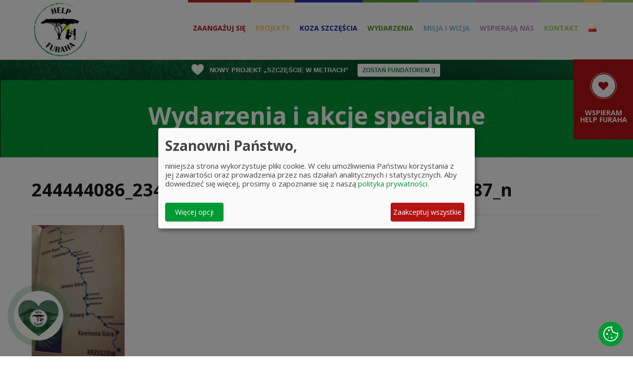

--- FILE ---
content_type: text/html; charset=UTF-8
request_url: https://helpfuraha.org/boso-dla-furaha-pielgrzymka-janusza-wadeckiego/244444086_2342779642524964_703400222466973187_n/
body_size: 29825
content:
<!DOCTYPE html>
<html lang="pl-PL">
<head>
<meta name="viewport" content="width=device-width, initial-scale=1, maximum-scale=1" />
<meta http-equiv="Content-Type" content="text/html; charset=UTF-8" />	
<script>
//<![CDATA[
window.kidsworld_ajax = "https://helpfuraha.org/wp-admin/admin-ajax.php";
//]]>
</script>
<meta name='robots' content='index, follow, max-image-preview:large, max-snippet:-1, max-video-preview:-1' />

<!-- Google Tag Manager for WordPress by gtm4wp.com -->
<script data-cfasync="false" data-pagespeed-no-defer>
	var gtm4wp_datalayer_name = "dataLayer";
	var dataLayer = dataLayer || [];
</script>
<!-- End Google Tag Manager for WordPress by gtm4wp.com -->
	<!-- This site is optimized with the Yoast SEO plugin v21.5 - https://yoast.com/wordpress/plugins/seo/ -->
	<title>244444086_2342779642524964_703400222466973187_n - Fundacja Help Furaha</title>
	<link rel="canonical" href="https://helpfuraha.org/wp-content/uploads/2021/10/244444086_2342779642524964_703400222466973187_n.jpg" />
	<meta property="og:locale" content="pl_PL" />
	<meta property="og:type" content="article" />
	<meta property="og:title" content="244444086_2342779642524964_703400222466973187_n - Fundacja Help Furaha" />
	<meta property="og:url" content="https://helpfuraha.org/wp-content/uploads/2021/10/244444086_2342779642524964_703400222466973187_n.jpg" />
	<meta property="og:site_name" content="Fundacja Help Furaha" />
	<meta property="og:image" content="https://helpfuraha.org/boso-dla-furaha-pielgrzymka-janusza-wadeckiego/244444086_2342779642524964_703400222466973187_n" />
	<meta property="og:image:width" content="1228" />
	<meta property="og:image:height" content="1963" />
	<meta property="og:image:type" content="image/jpeg" />
	<meta name="twitter:card" content="summary_large_image" />
	<script type="application/ld+json" class="yoast-schema-graph">{"@context":"https://schema.org","@graph":[{"@type":"WebPage","@id":"https://helpfuraha.org/wp-content/uploads/2021/10/244444086_2342779642524964_703400222466973187_n.jpg","url":"https://helpfuraha.org/wp-content/uploads/2021/10/244444086_2342779642524964_703400222466973187_n.jpg","name":"244444086_2342779642524964_703400222466973187_n - Fundacja Help Furaha","isPartOf":{"@id":"https://helpfuraha.org/#website"},"primaryImageOfPage":{"@id":"https://helpfuraha.org/wp-content/uploads/2021/10/244444086_2342779642524964_703400222466973187_n.jpg#primaryimage"},"image":{"@id":"https://helpfuraha.org/wp-content/uploads/2021/10/244444086_2342779642524964_703400222466973187_n.jpg#primaryimage"},"thumbnailUrl":"https://helpfuraha.org/wp-content/uploads/2021/10/244444086_2342779642524964_703400222466973187_n.jpg","datePublished":"2021-10-10T09:36:46+00:00","dateModified":"2021-10-10T09:36:46+00:00","breadcrumb":{"@id":"https://helpfuraha.org/wp-content/uploads/2021/10/244444086_2342779642524964_703400222466973187_n.jpg#breadcrumb"},"inLanguage":"pl-PL","potentialAction":[{"@type":"ReadAction","target":["https://helpfuraha.org/wp-content/uploads/2021/10/244444086_2342779642524964_703400222466973187_n.jpg"]}]},{"@type":"ImageObject","inLanguage":"pl-PL","@id":"https://helpfuraha.org/wp-content/uploads/2021/10/244444086_2342779642524964_703400222466973187_n.jpg#primaryimage","url":"https://helpfuraha.org/wp-content/uploads/2021/10/244444086_2342779642524964_703400222466973187_n.jpg","contentUrl":"https://helpfuraha.org/wp-content/uploads/2021/10/244444086_2342779642524964_703400222466973187_n.jpg","width":1228,"height":1963},{"@type":"BreadcrumbList","@id":"https://helpfuraha.org/wp-content/uploads/2021/10/244444086_2342779642524964_703400222466973187_n.jpg#breadcrumb","itemListElement":[{"@type":"ListItem","position":1,"name":"Strona główna","item":"https://helpfuraha.org/"},{"@type":"ListItem","position":2,"name":"Boso dla Furaha &#8211; pielgrzymka Janusza Wadeckiego :)","item":"https://helpfuraha.org/boso-dla-furaha-pielgrzymka-janusza-wadeckiego/"},{"@type":"ListItem","position":3,"name":"244444086_2342779642524964_703400222466973187_n"}]},{"@type":"WebSite","@id":"https://helpfuraha.org/#website","url":"https://helpfuraha.org/","name":"Fundacja Help Furaha","description":"helpfuraha.org","potentialAction":[{"@type":"SearchAction","target":{"@type":"EntryPoint","urlTemplate":"https://helpfuraha.org/?s={search_term_string}"},"query-input":"required name=search_term_string"}],"inLanguage":"pl-PL"}]}</script>
	<!-- / Yoast SEO plugin. -->


<link rel='dns-prefetch' href='//fonts.googleapis.com' />
<link rel="alternate" type="application/rss+xml" title="Fundacja Help Furaha &raquo; Kanał z wpisami" href="https://helpfuraha.org/feed/" />
<link rel="alternate" type="application/rss+xml" title="Fundacja Help Furaha &raquo; Kanał z komentarzami" href="https://helpfuraha.org/comments/feed/" />
<link rel="alternate" type="application/rss+xml" title="Fundacja Help Furaha &raquo; 244444086_2342779642524964_703400222466973187_n Kanał z komentarzami" href="https://helpfuraha.org/boso-dla-furaha-pielgrzymka-janusza-wadeckiego/244444086_2342779642524964_703400222466973187_n/feed/" />
<script type="text/javascript">
/* <![CDATA[ */
window._wpemojiSettings = {"baseUrl":"https:\/\/s.w.org\/images\/core\/emoji\/14.0.0\/72x72\/","ext":".png","svgUrl":"https:\/\/s.w.org\/images\/core\/emoji\/14.0.0\/svg\/","svgExt":".svg","source":{"concatemoji":"https:\/\/helpfuraha.org\/wp-includes\/js\/wp-emoji-release.min.js?ver=0613eb8bd67fabad33d7033fcd7224d7"}};
/*! This file is auto-generated */
!function(i,n){var o,s,e;function c(e){try{var t={supportTests:e,timestamp:(new Date).valueOf()};sessionStorage.setItem(o,JSON.stringify(t))}catch(e){}}function p(e,t,n){e.clearRect(0,0,e.canvas.width,e.canvas.height),e.fillText(t,0,0);var t=new Uint32Array(e.getImageData(0,0,e.canvas.width,e.canvas.height).data),r=(e.clearRect(0,0,e.canvas.width,e.canvas.height),e.fillText(n,0,0),new Uint32Array(e.getImageData(0,0,e.canvas.width,e.canvas.height).data));return t.every(function(e,t){return e===r[t]})}function u(e,t,n){switch(t){case"flag":return n(e,"\ud83c\udff3\ufe0f\u200d\u26a7\ufe0f","\ud83c\udff3\ufe0f\u200b\u26a7\ufe0f")?!1:!n(e,"\ud83c\uddfa\ud83c\uddf3","\ud83c\uddfa\u200b\ud83c\uddf3")&&!n(e,"\ud83c\udff4\udb40\udc67\udb40\udc62\udb40\udc65\udb40\udc6e\udb40\udc67\udb40\udc7f","\ud83c\udff4\u200b\udb40\udc67\u200b\udb40\udc62\u200b\udb40\udc65\u200b\udb40\udc6e\u200b\udb40\udc67\u200b\udb40\udc7f");case"emoji":return!n(e,"\ud83e\udef1\ud83c\udffb\u200d\ud83e\udef2\ud83c\udfff","\ud83e\udef1\ud83c\udffb\u200b\ud83e\udef2\ud83c\udfff")}return!1}function f(e,t,n){var r="undefined"!=typeof WorkerGlobalScope&&self instanceof WorkerGlobalScope?new OffscreenCanvas(300,150):i.createElement("canvas"),a=r.getContext("2d",{willReadFrequently:!0}),o=(a.textBaseline="top",a.font="600 32px Arial",{});return e.forEach(function(e){o[e]=t(a,e,n)}),o}function t(e){var t=i.createElement("script");t.src=e,t.defer=!0,i.head.appendChild(t)}"undefined"!=typeof Promise&&(o="wpEmojiSettingsSupports",s=["flag","emoji"],n.supports={everything:!0,everythingExceptFlag:!0},e=new Promise(function(e){i.addEventListener("DOMContentLoaded",e,{once:!0})}),new Promise(function(t){var n=function(){try{var e=JSON.parse(sessionStorage.getItem(o));if("object"==typeof e&&"number"==typeof e.timestamp&&(new Date).valueOf()<e.timestamp+604800&&"object"==typeof e.supportTests)return e.supportTests}catch(e){}return null}();if(!n){if("undefined"!=typeof Worker&&"undefined"!=typeof OffscreenCanvas&&"undefined"!=typeof URL&&URL.createObjectURL&&"undefined"!=typeof Blob)try{var e="postMessage("+f.toString()+"("+[JSON.stringify(s),u.toString(),p.toString()].join(",")+"));",r=new Blob([e],{type:"text/javascript"}),a=new Worker(URL.createObjectURL(r),{name:"wpTestEmojiSupports"});return void(a.onmessage=function(e){c(n=e.data),a.terminate(),t(n)})}catch(e){}c(n=f(s,u,p))}t(n)}).then(function(e){for(var t in e)n.supports[t]=e[t],n.supports.everything=n.supports.everything&&n.supports[t],"flag"!==t&&(n.supports.everythingExceptFlag=n.supports.everythingExceptFlag&&n.supports[t]);n.supports.everythingExceptFlag=n.supports.everythingExceptFlag&&!n.supports.flag,n.DOMReady=!1,n.readyCallback=function(){n.DOMReady=!0}}).then(function(){return e}).then(function(){var e;n.supports.everything||(n.readyCallback(),(e=n.source||{}).concatemoji?t(e.concatemoji):e.wpemoji&&e.twemoji&&(t(e.twemoji),t(e.wpemoji)))}))}((window,document),window._wpemojiSettings);
/* ]]> */
</script>
<style id='wp-emoji-styles-inline-css' type='text/css'>

	img.wp-smiley, img.emoji {
		display: inline !important;
		border: none !important;
		box-shadow: none !important;
		height: 1em !important;
		width: 1em !important;
		margin: 0 0.07em !important;
		vertical-align: -0.1em !important;
		background: none !important;
		padding: 0 !important;
	}
</style>
<link rel='stylesheet' id='wp-block-library-css' href='https://helpfuraha.org/wp-includes/css/dist/block-library/style.min.css?ver=0613eb8bd67fabad33d7033fcd7224d7' type='text/css' media='all' />
<style id='classic-theme-styles-inline-css' type='text/css'>
/*! This file is auto-generated */
.wp-block-button__link{color:#fff;background-color:#32373c;border-radius:9999px;box-shadow:none;text-decoration:none;padding:calc(.667em + 2px) calc(1.333em + 2px);font-size:1.125em}.wp-block-file__button{background:#32373c;color:#fff;text-decoration:none}
</style>
<style id='global-styles-inline-css' type='text/css'>
body{--wp--preset--color--black: #000000;--wp--preset--color--cyan-bluish-gray: #abb8c3;--wp--preset--color--white: #ffffff;--wp--preset--color--pale-pink: #f78da7;--wp--preset--color--vivid-red: #cf2e2e;--wp--preset--color--luminous-vivid-orange: #ff6900;--wp--preset--color--luminous-vivid-amber: #fcb900;--wp--preset--color--light-green-cyan: #7bdcb5;--wp--preset--color--vivid-green-cyan: #00d084;--wp--preset--color--pale-cyan-blue: #8ed1fc;--wp--preset--color--vivid-cyan-blue: #0693e3;--wp--preset--color--vivid-purple: #9b51e0;--wp--preset--gradient--vivid-cyan-blue-to-vivid-purple: linear-gradient(135deg,rgba(6,147,227,1) 0%,rgb(155,81,224) 100%);--wp--preset--gradient--light-green-cyan-to-vivid-green-cyan: linear-gradient(135deg,rgb(122,220,180) 0%,rgb(0,208,130) 100%);--wp--preset--gradient--luminous-vivid-amber-to-luminous-vivid-orange: linear-gradient(135deg,rgba(252,185,0,1) 0%,rgba(255,105,0,1) 100%);--wp--preset--gradient--luminous-vivid-orange-to-vivid-red: linear-gradient(135deg,rgba(255,105,0,1) 0%,rgb(207,46,46) 100%);--wp--preset--gradient--very-light-gray-to-cyan-bluish-gray: linear-gradient(135deg,rgb(238,238,238) 0%,rgb(169,184,195) 100%);--wp--preset--gradient--cool-to-warm-spectrum: linear-gradient(135deg,rgb(74,234,220) 0%,rgb(151,120,209) 20%,rgb(207,42,186) 40%,rgb(238,44,130) 60%,rgb(251,105,98) 80%,rgb(254,248,76) 100%);--wp--preset--gradient--blush-light-purple: linear-gradient(135deg,rgb(255,206,236) 0%,rgb(152,150,240) 100%);--wp--preset--gradient--blush-bordeaux: linear-gradient(135deg,rgb(254,205,165) 0%,rgb(254,45,45) 50%,rgb(107,0,62) 100%);--wp--preset--gradient--luminous-dusk: linear-gradient(135deg,rgb(255,203,112) 0%,rgb(199,81,192) 50%,rgb(65,88,208) 100%);--wp--preset--gradient--pale-ocean: linear-gradient(135deg,rgb(255,245,203) 0%,rgb(182,227,212) 50%,rgb(51,167,181) 100%);--wp--preset--gradient--electric-grass: linear-gradient(135deg,rgb(202,248,128) 0%,rgb(113,206,126) 100%);--wp--preset--gradient--midnight: linear-gradient(135deg,rgb(2,3,129) 0%,rgb(40,116,252) 100%);--wp--preset--font-size--small: 13px;--wp--preset--font-size--medium: 20px;--wp--preset--font-size--large: 36px;--wp--preset--font-size--x-large: 42px;--wp--preset--spacing--20: 0.44rem;--wp--preset--spacing--30: 0.67rem;--wp--preset--spacing--40: 1rem;--wp--preset--spacing--50: 1.5rem;--wp--preset--spacing--60: 2.25rem;--wp--preset--spacing--70: 3.38rem;--wp--preset--spacing--80: 5.06rem;--wp--preset--shadow--natural: 6px 6px 9px rgba(0, 0, 0, 0.2);--wp--preset--shadow--deep: 12px 12px 50px rgba(0, 0, 0, 0.4);--wp--preset--shadow--sharp: 6px 6px 0px rgba(0, 0, 0, 0.2);--wp--preset--shadow--outlined: 6px 6px 0px -3px rgba(255, 255, 255, 1), 6px 6px rgba(0, 0, 0, 1);--wp--preset--shadow--crisp: 6px 6px 0px rgba(0, 0, 0, 1);}:where(.is-layout-flex){gap: 0.5em;}:where(.is-layout-grid){gap: 0.5em;}body .is-layout-flow > .alignleft{float: left;margin-inline-start: 0;margin-inline-end: 2em;}body .is-layout-flow > .alignright{float: right;margin-inline-start: 2em;margin-inline-end: 0;}body .is-layout-flow > .aligncenter{margin-left: auto !important;margin-right: auto !important;}body .is-layout-constrained > .alignleft{float: left;margin-inline-start: 0;margin-inline-end: 2em;}body .is-layout-constrained > .alignright{float: right;margin-inline-start: 2em;margin-inline-end: 0;}body .is-layout-constrained > .aligncenter{margin-left: auto !important;margin-right: auto !important;}body .is-layout-constrained > :where(:not(.alignleft):not(.alignright):not(.alignfull)){max-width: var(--wp--style--global--content-size);margin-left: auto !important;margin-right: auto !important;}body .is-layout-constrained > .alignwide{max-width: var(--wp--style--global--wide-size);}body .is-layout-flex{display: flex;}body .is-layout-flex{flex-wrap: wrap;align-items: center;}body .is-layout-flex > *{margin: 0;}body .is-layout-grid{display: grid;}body .is-layout-grid > *{margin: 0;}:where(.wp-block-columns.is-layout-flex){gap: 2em;}:where(.wp-block-columns.is-layout-grid){gap: 2em;}:where(.wp-block-post-template.is-layout-flex){gap: 1.25em;}:where(.wp-block-post-template.is-layout-grid){gap: 1.25em;}.has-black-color{color: var(--wp--preset--color--black) !important;}.has-cyan-bluish-gray-color{color: var(--wp--preset--color--cyan-bluish-gray) !important;}.has-white-color{color: var(--wp--preset--color--white) !important;}.has-pale-pink-color{color: var(--wp--preset--color--pale-pink) !important;}.has-vivid-red-color{color: var(--wp--preset--color--vivid-red) !important;}.has-luminous-vivid-orange-color{color: var(--wp--preset--color--luminous-vivid-orange) !important;}.has-luminous-vivid-amber-color{color: var(--wp--preset--color--luminous-vivid-amber) !important;}.has-light-green-cyan-color{color: var(--wp--preset--color--light-green-cyan) !important;}.has-vivid-green-cyan-color{color: var(--wp--preset--color--vivid-green-cyan) !important;}.has-pale-cyan-blue-color{color: var(--wp--preset--color--pale-cyan-blue) !important;}.has-vivid-cyan-blue-color{color: var(--wp--preset--color--vivid-cyan-blue) !important;}.has-vivid-purple-color{color: var(--wp--preset--color--vivid-purple) !important;}.has-black-background-color{background-color: var(--wp--preset--color--black) !important;}.has-cyan-bluish-gray-background-color{background-color: var(--wp--preset--color--cyan-bluish-gray) !important;}.has-white-background-color{background-color: var(--wp--preset--color--white) !important;}.has-pale-pink-background-color{background-color: var(--wp--preset--color--pale-pink) !important;}.has-vivid-red-background-color{background-color: var(--wp--preset--color--vivid-red) !important;}.has-luminous-vivid-orange-background-color{background-color: var(--wp--preset--color--luminous-vivid-orange) !important;}.has-luminous-vivid-amber-background-color{background-color: var(--wp--preset--color--luminous-vivid-amber) !important;}.has-light-green-cyan-background-color{background-color: var(--wp--preset--color--light-green-cyan) !important;}.has-vivid-green-cyan-background-color{background-color: var(--wp--preset--color--vivid-green-cyan) !important;}.has-pale-cyan-blue-background-color{background-color: var(--wp--preset--color--pale-cyan-blue) !important;}.has-vivid-cyan-blue-background-color{background-color: var(--wp--preset--color--vivid-cyan-blue) !important;}.has-vivid-purple-background-color{background-color: var(--wp--preset--color--vivid-purple) !important;}.has-black-border-color{border-color: var(--wp--preset--color--black) !important;}.has-cyan-bluish-gray-border-color{border-color: var(--wp--preset--color--cyan-bluish-gray) !important;}.has-white-border-color{border-color: var(--wp--preset--color--white) !important;}.has-pale-pink-border-color{border-color: var(--wp--preset--color--pale-pink) !important;}.has-vivid-red-border-color{border-color: var(--wp--preset--color--vivid-red) !important;}.has-luminous-vivid-orange-border-color{border-color: var(--wp--preset--color--luminous-vivid-orange) !important;}.has-luminous-vivid-amber-border-color{border-color: var(--wp--preset--color--luminous-vivid-amber) !important;}.has-light-green-cyan-border-color{border-color: var(--wp--preset--color--light-green-cyan) !important;}.has-vivid-green-cyan-border-color{border-color: var(--wp--preset--color--vivid-green-cyan) !important;}.has-pale-cyan-blue-border-color{border-color: var(--wp--preset--color--pale-cyan-blue) !important;}.has-vivid-cyan-blue-border-color{border-color: var(--wp--preset--color--vivid-cyan-blue) !important;}.has-vivid-purple-border-color{border-color: var(--wp--preset--color--vivid-purple) !important;}.has-vivid-cyan-blue-to-vivid-purple-gradient-background{background: var(--wp--preset--gradient--vivid-cyan-blue-to-vivid-purple) !important;}.has-light-green-cyan-to-vivid-green-cyan-gradient-background{background: var(--wp--preset--gradient--light-green-cyan-to-vivid-green-cyan) !important;}.has-luminous-vivid-amber-to-luminous-vivid-orange-gradient-background{background: var(--wp--preset--gradient--luminous-vivid-amber-to-luminous-vivid-orange) !important;}.has-luminous-vivid-orange-to-vivid-red-gradient-background{background: var(--wp--preset--gradient--luminous-vivid-orange-to-vivid-red) !important;}.has-very-light-gray-to-cyan-bluish-gray-gradient-background{background: var(--wp--preset--gradient--very-light-gray-to-cyan-bluish-gray) !important;}.has-cool-to-warm-spectrum-gradient-background{background: var(--wp--preset--gradient--cool-to-warm-spectrum) !important;}.has-blush-light-purple-gradient-background{background: var(--wp--preset--gradient--blush-light-purple) !important;}.has-blush-bordeaux-gradient-background{background: var(--wp--preset--gradient--blush-bordeaux) !important;}.has-luminous-dusk-gradient-background{background: var(--wp--preset--gradient--luminous-dusk) !important;}.has-pale-ocean-gradient-background{background: var(--wp--preset--gradient--pale-ocean) !important;}.has-electric-grass-gradient-background{background: var(--wp--preset--gradient--electric-grass) !important;}.has-midnight-gradient-background{background: var(--wp--preset--gradient--midnight) !important;}.has-small-font-size{font-size: var(--wp--preset--font-size--small) !important;}.has-medium-font-size{font-size: var(--wp--preset--font-size--medium) !important;}.has-large-font-size{font-size: var(--wp--preset--font-size--large) !important;}.has-x-large-font-size{font-size: var(--wp--preset--font-size--x-large) !important;}
.wp-block-navigation a:where(:not(.wp-element-button)){color: inherit;}
:where(.wp-block-post-template.is-layout-flex){gap: 1.25em;}:where(.wp-block-post-template.is-layout-grid){gap: 1.25em;}
:where(.wp-block-columns.is-layout-flex){gap: 2em;}:where(.wp-block-columns.is-layout-grid){gap: 2em;}
.wp-block-pullquote{font-size: 1.5em;line-height: 1.6;}
</style>
<link rel='stylesheet' id='pb_animate-css' href='https://helpfuraha.org/wp-content/plugins/ays-popup-box/public/css/animate.css?ver=3.9.2' type='text/css' media='all' />
<link rel='stylesheet' id='contact-form-7-css' href='https://helpfuraha.org/wp-content/plugins/contact-form-7/includes/css/styles.css?ver=5.8.3' type='text/css' media='all' />
<link rel='stylesheet' id='fast-micro-pay-css' href='https://helpfuraha.org/wp-content/plugins/fast-micro-pay/css/fast-micro-pay.css?ver=1.8.8' type='text/css' media='all' />
<link rel='stylesheet' id='mailerlite_forms.css-css' href='https://helpfuraha.org/wp-content/plugins/official-mailerlite-sign-up-forms/assets/css/mailerlite_forms.css?ver=1.6.13' type='text/css' media='all' />
<link rel='stylesheet' id='topbar-css' href='https://helpfuraha.org/wp-content/plugins/top-bar/inc/../css/topbar_style.css?ver=0613eb8bd67fabad33d7033fcd7224d7' type='text/css' media='all' />
<link rel='stylesheet' id='h5ap-public-css' href='https://helpfuraha.org/wp-content/plugins/html5-audio-player/assets/css/style.css?ver=2.2.16' type='text/css' media='all' />
<link rel='stylesheet' id='kidsworld-plugin-fix-css' href='https://helpfuraha.org/wp-content/themes/kids-way/css/plugin-fix.css?ver=0613eb8bd67fabad33d7033fcd7224d7' type='text/css' media='all' />
<link rel='stylesheet' id='kidsworld-google-fonts-css' href='//fonts.googleapis.com/css?family=Open+Sans%3A400%2C400italic%2C700%2C700italic%7COpen+Sans%3A500%7COpen+Sans%3A700&#038;subset=latin%2Clatin-ext&#038;ver=1.0' type='text/css' media='all' />
<link rel='stylesheet' id='kidsworld-font-icons-css' href='https://helpfuraha.org/wp-content/themes/kids-way/fonts/font-awesome.css?ver=1.0' type='text/css' media='all' />
<link rel='stylesheet' id='kidsworld-global-css' href='https://helpfuraha.org/wp-content/themes/kids-way/css/global.css?ver=1.0' type='text/css' media='all' />
<link rel='stylesheet' id='kidsworld-main-css' href='https://helpfuraha.org/wp-content/themes/kids-way/style.css?ver=1.0' type='text/css' media='all' />
<link rel='stylesheet' id='kidsworld-layout-css' href='https://helpfuraha.org/wp-content/themes/kids-way/css/layout.css?ver=1.0' type='text/css' media='all' />
<link rel='stylesheet' id='kidsworld-styling-css' href='https://helpfuraha.org/wp-content/themes/kids-way/styling.css?ver=1.0' type='text/css' media='all' />
<link rel='stylesheet' id='kidsworld-responsive-css' href='https://helpfuraha.org/wp-content/themes/kids-way/css/responsive.css?ver=1.0' type='text/css' media='all' />
<link rel='stylesheet' id='kidsworld-custom-css' href='https://helpfuraha.org/wp-content/themes/kids-way/custom.css?ver=1.0' type='text/css' media='all' />
<link rel='stylesheet' id='school-shortcodes-css' href='https://helpfuraha.org/wp-content/plugins/pre-school-shortcodes/css/school-shortcodes.css?ver=1.0' type='text/css' media='all' />
<link rel='stylesheet' id='shortcodes-styling-css' href='https://helpfuraha.org/wp-content/plugins/pre-school-shortcodes/css/shortcodes-styling.css?ver=1.0' type='text/css' media='all' />
<script type="text/javascript" src="https://helpfuraha.org/wp-includes/js/jquery/jquery.min.js?ver=3.7.1" id="jquery-core-js"></script>
<script type="text/javascript" src="https://helpfuraha.org/wp-includes/js/jquery/jquery-migrate.min.js?ver=3.4.1" id="jquery-migrate-js"></script>
<script type="text/javascript" id="jquery-js-after">
/* <![CDATA[ */
var topbarData = {"message":"NOWY PROJEKT \u201eSZCZ\u0118\u015aCIE W METRACH\u201d","button":"ZOSTA\u0143 FUNDATOREM :)","link":"https:\/\/helpfuraha.org\/szczescie-w-metrach\/","img":"https:\/\/helpfuraha.org\/wp-content\/uploads\/2025\/04\/heart-V2.png","shortTitle":"\u201eSzcz\u0119\u015bcie w Metrach\u201d","shortLink":"\/szczescie-w-metrach\/"};
/* ]]> */
</script>
<script type="text/javascript" id="ays-pb-js-extra">
/* <![CDATA[ */
var pbLocalizeObj = {"seconds":"seconds","thisWillClose":"This will close in","icons":{"close_icon":"<svg class=\"ays_pb_material_close_icon\" xmlns=\"https:\/\/www.w3.org\/2000\/svg\" height=\"36px\" viewBox=\"0 0 24 24\" width=\"36px\" fill=\"#000000\" alt=\"Pop-up Close\"><path d=\"M0 0h24v24H0z\" fill=\"none\"\/><path d=\"M19 6.41L17.59 5 12 10.59 6.41 5 5 6.41 10.59 12 5 17.59 6.41 19 12 13.41 17.59 19 19 17.59 13.41 12z\"\/><\/svg>","close_circle_icon":"<svg class=\"ays_pb_material_close_circle_icon\" xmlns=\"https:\/\/www.w3.org\/2000\/svg\" height=\"24\" viewBox=\"0 0 24 24\" width=\"36\" alt=\"Pop-up Close\"><path d=\"M0 0h24v24H0z\" fill=\"none\"\/><path d=\"M12 2C6.47 2 2 6.47 2 12s4.47 10 10 10 10-4.47 10-10S17.53 2 12 2zm5 13.59L15.59 17 12 13.41 8.41 17 7 15.59 10.59 12 7 8.41 8.41 7 12 10.59 15.59 7 17 8.41 13.41 12 17 15.59z\"\/><\/svg>","volume_up_icon":"<svg class=\"ays_pb_fa_volume\" xmlns=\"https:\/\/www.w3.org\/2000\/svg\" height=\"24\" viewBox=\"0 0 24 24\" width=\"36\"><path d=\"M0 0h24v24H0z\" fill=\"none\"\/><path d=\"M3 9v6h4l5 5V4L7 9H3zm13.5 3c0-1.77-1.02-3.29-2.5-4.03v8.05c1.48-.73 2.5-2.25 2.5-4.02zM14 3.23v2.06c2.89.86 5 3.54 5 6.71s-2.11 5.85-5 6.71v2.06c4.01-.91 7-4.49 7-8.77s-2.99-7.86-7-8.77z\"\/><\/svg>","volume_mute_icon":"<svg xmlns=\"https:\/\/www.w3.org\/2000\/svg\" height=\"24\" viewBox=\"0 0 24 24\" width=\"24\"><path d=\"M0 0h24v24H0z\" fill=\"none\"\/><path d=\"M7 9v6h4l5 5V4l-5 5H7z\"\/><\/svg>"}};
/* ]]> */
</script>
<script type="text/javascript" src="https://helpfuraha.org/wp-content/plugins/ays-popup-box/public/js/ays-pb-public.js?ver=3.9.2" id="ays-pb-js"></script>
<script type="text/javascript" id="cf7pp-redirect_method-js-extra">
/* <![CDATA[ */
var ajax_object_cf7pp = {"ajax_url":"https:\/\/helpfuraha.org\/wp-admin\/admin-ajax.php","forms":"[\"8767|paypal\",\"6453|paypal\",\"6452|paypal\",\"6451|paypal\",\"6450|paypal\",\"6375|paypal\",\"6373|paypal\",\"6370|paypal\",\"6299|paypal\"]","path_paypal":"https:\/\/helpfuraha.org\/?cf7pp_paypal_redirect=","path_stripe":"https:\/\/helpfuraha.org\/?cf7pp_stripe_redirect=","method":"1"};
/* ]]> */
</script>
<script type="text/javascript" src="https://helpfuraha.org/wp-content/plugins/contact-form-7-paypal-add-on/assets/js/redirect_method.js?ver=2.0" id="cf7pp-redirect_method-js"></script>
<script type="text/javascript" id="fast-micro-pay-js-extra">
/* <![CDATA[ */
var FastMicroPay = {"ajax":"https:\/\/helpfuraha.org\/wp-admin\/admin-ajax.php"};
/* ]]> */
</script>
<script type="text/javascript" src="https://helpfuraha.org/wp-content/plugins/fast-micro-pay/js/fast-micro-pay.js?ver=1.8.8" id="fast-micro-pay-js"></script>
<script type="text/javascript" id="topbar_frontjs-js-extra">
/* <![CDATA[ */
var tpbr_settings = {"fixed":"notfixed","user_who":"notloggedin","guests_or_users":"all","message":"<img src=\"\/wp-content\/uploads\/2025\/04\/heart-V2.png\" \/>NOWY PROJEKT \u201eSZCZ\u0118\u015aCIE W METRACH\u201d","status":"active","yn_button":"button","color":"#0d8430","button_text":"ZOSTA\u0143 FUNDATOREM :)","button_url":"https:\/\/helpfuraha.org\/szczescie-w-metrach\/","button_behavior":"samewindow","is_admin_bar":"no","detect_sticky":"0"};
/* ]]> */
</script>
<script type="text/javascript" src="https://helpfuraha.org/wp-content/plugins/top-bar/inc/../js/tpbr_front.min.js?ver=0613eb8bd67fabad33d7033fcd7224d7" id="topbar_frontjs-js"></script>
<link rel="https://api.w.org/" href="https://helpfuraha.org/wp-json/" /><link rel="alternate" type="application/json" href="https://helpfuraha.org/wp-json/wp/v2/media/8639" /><link rel="alternate" type="application/json+oembed" href="https://helpfuraha.org/wp-json/oembed/1.0/embed?url=https%3A%2F%2Fhelpfuraha.org%2Fboso-dla-furaha-pielgrzymka-janusza-wadeckiego%2F244444086_2342779642524964_703400222466973187_n%2F" />
<link rel="alternate" type="text/xml+oembed" href="https://helpfuraha.org/wp-json/oembed/1.0/embed?url=https%3A%2F%2Fhelpfuraha.org%2Fboso-dla-furaha-pielgrzymka-janusza-wadeckiego%2F244444086_2342779642524964_703400222466973187_n%2F&#038;format=xml" />
<!-- start Simple Custom CSS and JS -->
<script type="text/javascript">
jQuery(document).ready(function($) {
    if (typeof topbarData === 'undefined') return;

    // Uaktualnij linki i tytuły z "Szczęście w Metrach"
    $('a[href="/szczescie-w-metrach/"]').each(function () {
        $(this).attr('href', topbarData.shortLink);
        $(this).attr('title', topbarData.shortTitle);

        // Jeśli tekst zawiera "Szczęście", zamień na przetłumaczoną wersję
        if ($(this).text().trim().includes('Szczęście')) {
            $(this).text(topbarData.shortTitle);
        }
    });

    // Przycisk z #quickcallbutton
    $('#quickcallbutton').attr('href', topbarData.shortLink);
    $('#quickcallbutton').attr('title', topbarData.shortTitle);
});
</script>
<!-- end Simple Custom CSS and JS -->
<!-- start Simple Custom CSS and JS -->
<script type="text/javascript">
jQuery(document).ready(function($) {
       if (typeof topbarData === 'undefined') return;
setTimeout(function() {
    // Usuń wcześniejszy topbar, jeśli istnieje
    $('#tpbr_topbar').remove();

    var bar = `
        <div id="tpbr_topbar" style="position: relative; z-index: 99998; background: rgb(13, 132, 48); top: 0px;">
            <div id="tpbr_box" style="line-height: 2em; padding: 5px 0px 6px; background:#0d8430; margin:0 auto; text-align:center; width:100%; color:white; font-size:15px; font-family: Helvetica, Arial, sans-serif; font-weight:300;">
                <img src="${topbarData.img}" alt="Heart Icon" style="vertical-align: middle; margin-right: 8px;">
                ${topbarData.message}
                <a id="tpbr_calltoaction"
                   style="background: #006511; display: inline-block; padding: 0px 12px 1px; color: white; text-decoration: none; margin: 1px 14px 0px; border-radius: 3px;"
                   href="${topbarData.link}">
                   ${topbarData.button}
                </a>
            </div>
        </div>
    `;

    $('body').prepend(bar);
	
	}, 500);

    // Link z tekstem „Szczęście w Metrach”
    
});
</script>
<!-- end Simple Custom CSS and JS -->
<!-- start Simple Custom CSS and JS -->
<script type="text/javascript">
jQuery(document).ready(function( $ ){
  $('a.deklaracja').on('click', function(e) {
    e.preventDefault(); // blokuje domyślne działanie linku

    // znajdź h4 przed klikniętym linkiem
    var headerText = $(this).closest('p').prev('h4').find('span').text();

    // wstaw ten tekst do pola formularza Contact Form 7
    $('input[name="Subject"]').val(headerText);
  });
});</script>
<!-- end Simple Custom CSS and JS -->
<!-- start Simple Custom CSS and JS -->
<script type="text/javascript">
jQuery(document).ready(function( $ ){
    $("a.scroll").click(function (){

	var elementscroll = $(this).attr("href");

					$('html, body').animate({
						scrollTop: $(elementscroll).offset().top-75
					}, 500);
	});

	$(".scroll a").click(function (){

	var elementscroll = $(this).attr("href");
	//var headerText = $(this).prevAll('h4:first').text();	
	
	//alert(headerText);	
	//$('#deklaracja input[name="Subject"]').val(headerText);	
		
	setTimeout( function(){ 
					
					$('html, body').animate({
						scrollTop: $(elementscroll).offset().top-75
					}, 500);
		
	  }  , 1000 );

	});
});


</script>
<!-- end Simple Custom CSS and JS -->

<script type="text/javascript">
    jQuery(document).ready(function(){
        fast_micro_pay_check_cache(8639);
    })
    var fast_micro_pay_post_id = 8639;
</script>
        <!-- MailerLite Universal -->
        <script>
            (function(w,d,e,u,f,l,n){w[f]=w[f]||function(){(w[f].q=w[f].q||[])
                .push(arguments);},l=d.createElement(e),l.async=1,l.src=u,
                n=d.getElementsByTagName(e)[0],n.parentNode.insertBefore(l,n);})
            (window,document,'script','https://assets.mailerlite.com/js/universal.js','ml');
            ml('account', '270379');
            ml('enablePopups', false);
        </script>
        <!-- End MailerLite Universal -->
        
<!-- Google Tag Manager for WordPress by gtm4wp.com -->
<!-- GTM Container placement set to automatic -->
<script data-cfasync="false" data-pagespeed-no-defer>
	var dataLayer_content = {"pagePostType":"attachment","pagePostType2":"single-attachment","pagePostAuthor":"Klaudia DuoLife"};
	dataLayer.push( dataLayer_content );
</script>
<script data-cfasync="false">
(function(w,d,s,l,i){w[l]=w[l]||[];w[l].push({'gtm.start':
new Date().getTime(),event:'gtm.js'});var f=d.getElementsByTagName(s)[0],
j=d.createElement(s),dl=l!='dataLayer'?'&l='+l:'';j.async=true;j.src=
'//www.googletagmanager.com/gtm.js?id='+i+dl;f.parentNode.insertBefore(j,f);
})(window,document,'script','dataLayer','GTM-TRTX97X');
</script>
<!-- End Google Tag Manager for WordPress by gtm4wp.com -->            <style>
                .mejs-container:has(.plyr){height: auto; background: transparent} .mejs-container:has(.plyr) .mejs-controls {display: none}
                .h5ap_all {
                    --shadow-color: 197deg 32% 65%;
                    border-radius: 6px;
                    box-shadow: 0px 0px 9.6px hsl(var(--shadow-color)/.36),0 1.7px 1.9px 0px hsl(var(--shadow-color)/.36),0 4.3px 1.8px -1.7px hsl(var(--shadow-color)/.36),-0.1px 10.6px 11.9px -2.5px hsl(var(--shadow-color)/.36);
                    margin: 16px auto;
                }
            </style>
                    <script>
                function h5vpLoader({id, source, type}){
                    const element = document.getElementById(id);
                    if(!element){
                        if(type === 'script'){
                            const script = document.createElement('script');
                            script.src = `https://helpfuraha.org/wp-content/plugins/html5-audio-player/${source}`;
                            document.getElementsByTagName("head")[0].appendChild(script);
                        }
                        if(type === 'css'){
                            const link = document.createElement('link');
                            link.href = `https://helpfuraha.org/wp-content/plugins/html5-audio-player/${source}`;
                            link.rel = 'stylesheet';
                            document.getElementsByTagName("head")[0].appendChild(link);
                        }
                    }
                }

                function loadHVPAssets(){
                    const assets = [
                        {id: 'h5ap-public-css', source: 'assets/css/style.css', type: 'css'},
                        {id: 'bplugins-plyrio-css', source: 'assets/css/player.min.css', type: 'css'},
                        {id: 'bplugins-plyrio-js', source: 'js/player.js', type: 'script'},
                        {id: 'h5ap-player-js', source: 'dist/player.js', type: 'script'},
                    ];

                    if(typeof hpublic === 'undefined'){
                        const script = document.createElement('script');
                        script.innerText = `var hpublic = {siteUrl: 'https://helpfuraha.org', userId: 0}`;
                        document.getElementsByTagName("head")[0].appendChild(script);
                    }
                    assets.map(item => h5vpLoader(item));
                }
                document.addEventListener('DOMContentLoaded', function(){
                    const isPlayer = document.querySelector(".h5ap_player");
                    if(isPlayer){
                        loadHVPAssets();
                    }
                })
            </script>
        		<style>
			span.h5ap_single_button {
				background: #000;
				width: 50px;
				height: 50px;
				border-radius: 50px;
			}
			span#h5ap_single_button span svg {
				fill: #ffffff !important;
				cursor: pointer;
			}
			span.h5ap_single_button span svg {
				height: 25px;
				width: 25px;
			}
			#skin_default .plyr__control,#skin_default .plyr__time{color: #4f5b5f}
			#skin_default .plyr__control:hover{background: #1aafff;color: #f5f5f5}
			#skin_default .plyr__controls {background: #f5f5f5}
			#skin_default .plyr__controls__item input {color: #1aafff}
			.plyr {--plyr-color-main: #4f5b5f}
			/* Custom Css */
						</style>
		<meta property="og:site_name" content="Fundacja Help Furaha"/>
<meta property="og:image" content="https://helpfuraha.org/wp-content/uploads/2021/10/244444086_2342779642524964_703400222466973187_n.jpg"/>
<meta property="og:url" content="https://helpfuraha.org/boso-dla-furaha-pielgrzymka-janusza-wadeckiego/244444086_2342779642524964_703400222466973187_n/"/>
<meta property="og:title" content="244444086_2342779642524964_703400222466973187_n"/>
<meta property="og:description" content=""/>
<meta property="og:type" content="article"/>
<meta name="generator" content="Powered by WPBakery Page Builder - drag and drop page builder for WordPress."/>
<meta name="generator" content="Powered by Slider Revolution 6.6.19 - responsive, Mobile-Friendly Slider Plugin for WordPress with comfortable drag and drop interface." />
<style type="text/css">.heading{width:10sec;}</style><link rel="icon" href="https://helpfuraha.org/wp-content/uploads/2019/03/favicon.png" sizes="32x32" />
<link rel="icon" href="https://helpfuraha.org/wp-content/uploads/2019/03/favicon.png" sizes="192x192" />
<link rel="apple-touch-icon" href="https://helpfuraha.org/wp-content/uploads/2019/03/favicon.png" />
<meta name="msapplication-TileImage" content="https://helpfuraha.org/wp-content/uploads/2019/03/favicon.png" />
<script>function setREVStartSize(e){
			//window.requestAnimationFrame(function() {
				window.RSIW = window.RSIW===undefined ? window.innerWidth : window.RSIW;
				window.RSIH = window.RSIH===undefined ? window.innerHeight : window.RSIH;
				try {
					var pw = document.getElementById(e.c).parentNode.offsetWidth,
						newh;
					pw = pw===0 || isNaN(pw) || (e.l=="fullwidth" || e.layout=="fullwidth") ? window.RSIW : pw;
					e.tabw = e.tabw===undefined ? 0 : parseInt(e.tabw);
					e.thumbw = e.thumbw===undefined ? 0 : parseInt(e.thumbw);
					e.tabh = e.tabh===undefined ? 0 : parseInt(e.tabh);
					e.thumbh = e.thumbh===undefined ? 0 : parseInt(e.thumbh);
					e.tabhide = e.tabhide===undefined ? 0 : parseInt(e.tabhide);
					e.thumbhide = e.thumbhide===undefined ? 0 : parseInt(e.thumbhide);
					e.mh = e.mh===undefined || e.mh=="" || e.mh==="auto" ? 0 : parseInt(e.mh,0);
					if(e.layout==="fullscreen" || e.l==="fullscreen")
						newh = Math.max(e.mh,window.RSIH);
					else{
						e.gw = Array.isArray(e.gw) ? e.gw : [e.gw];
						for (var i in e.rl) if (e.gw[i]===undefined || e.gw[i]===0) e.gw[i] = e.gw[i-1];
						e.gh = e.el===undefined || e.el==="" || (Array.isArray(e.el) && e.el.length==0)? e.gh : e.el;
						e.gh = Array.isArray(e.gh) ? e.gh : [e.gh];
						for (var i in e.rl) if (e.gh[i]===undefined || e.gh[i]===0) e.gh[i] = e.gh[i-1];
											
						var nl = new Array(e.rl.length),
							ix = 0,
							sl;
						e.tabw = e.tabhide>=pw ? 0 : e.tabw;
						e.thumbw = e.thumbhide>=pw ? 0 : e.thumbw;
						e.tabh = e.tabhide>=pw ? 0 : e.tabh;
						e.thumbh = e.thumbhide>=pw ? 0 : e.thumbh;
						for (var i in e.rl) nl[i] = e.rl[i]<window.RSIW ? 0 : e.rl[i];
						sl = nl[0];
						for (var i in nl) if (sl>nl[i] && nl[i]>0) { sl = nl[i]; ix=i;}
						var m = pw>(e.gw[ix]+e.tabw+e.thumbw) ? 1 : (pw-(e.tabw+e.thumbw)) / (e.gw[ix]);
						newh =  (e.gh[ix] * m) + (e.tabh + e.thumbh);
					}
					var el = document.getElementById(e.c);
					if (el!==null && el) el.style.height = newh+"px";
					el = document.getElementById(e.c+"_wrapper");
					if (el!==null && el) {
						el.style.height = newh+"px";
						el.style.display = "block";
					}
				} catch(e){
					console.log("Failure at Presize of Slider:" + e)
				}
			//});
		  };</script>
		<style type="text/css" id="wp-custom-css">
			/*@import url('https://fonts.googleapis.com/css?family=Lato|Raleway:300,400,500,600,700|Varela+Round&subset=latin-ext');*/


	/*
  	Flaticon icon font: Flaticon
  	Creation date: 04/03/2019 04:59
  	*/

@font-face {
  font-family: "Flaticon";
  src: url("/fonts/Flaticon.eot");
  src: url("/fonts/Flaticon.eot?#iefix") format("embedded-opentype"),
       url("/fonts/Flaticon.woff2") format("woff2"),
       url("/fonts/Flaticon.woff") format("woff"),
       url("/fonts/Flaticon.ttf") format("truetype"),
       url("/fonts/Flaticon.svg#Flaticon") format("svg");
  font-weight: normal;
  font-style: normal;
}

@media screen and (-webkit-min-device-pixel-ratio:0) {
  @font-face {
    font-family: "Flaticon";
    src: url("/fonts/Flaticon.svg#Flaticon") format("svg");
  }
}

[class^="fa-flaticon-"]:before, [class*=" fa-flaticon-"]:before,
[class^="fa-flaticon-"]:after, [class*=" fa-flaticon-"]:after {   
  font-family: Flaticon;
        font-size: 40px;
font-style: normal;
margin-left: 5px;
margin-top: 25px;
display: block;
}

.kidsworld_container{
	margin:0 auto !important;
}

.fa-flaticon-hand-shake:before { content: "\f118"; 
font-family:'Fontawesome';
}

h1,h2,h3,h4,h5,b,strong{
	color:#161616;
	text-align:left;
}

/*h1,h2,h3,h4,h5,h6,#kidsworldHeader.kidsworld_smaller_menu ul.kidsworld_top_nav.kidsworld_no_menu_icon > li > a > span{
	font-family:'Lato', sans-serif !important;
}*/

.swmsc_container {
    max-width: 1180px;
    width: 100% !important;
}

.kidsworld_logo_img img {
    height: 120px;
    max-height: 120px;
    padding: 5px;
}

@media(min-width:1400px){
ul.kidsworld_top_nav > li > a > span {
    font-size: 15px !important;
    text-transform: none;
    text-transform: uppercase !important;
}
}

html {
    margin-top: 0px !important;
}

.kidsworld_site_content a{color:#509a1c;}

@media(max-width:500px){
	.tparrows{
	display:none !important;
	}
	
	.tp-bgimg{
		background-position: 75% center !important;
	}
}

	
ul.kidsworld_top_nav > li:nth-child(1) > a{
	color:#b41313 !important;
}

ul.kidsworld_top_nav > li:nth-child(2) > a{
	color:#ffcf46;
}

ul.kidsworld_top_nav > li:nth-child(3) > a{
	color:#1a1ca6;
}

ul.kidsworld_top_nav > li:nth-child(4) > a{
	color:#509a1c;
}

ul.kidsworld_top_nav > li:nth-child(5) > a{
	color:#84bed6;
}

ul.kidsworld_top_nav > li:nth-child(6) > a{
	color:#c389ce;
}

ul.kidsworld_top_nav > li:nth-child(7) > a{
	color:#adcb69;
}

ul.kidsworld_top_nav > li > a{
	font-weight:600;
}

#witaj{
	padding-top:0px;
}

#witaj .swmsc_image_lightbox{
	width:50%;
}

.swmsc_button{
	border-radius:0 !important;
	background:#c389ce !important;
	border:0px !important;
	color:#fff !important;
}

.home .kidsworld_main_container.kidsworld_site_content {

    padding-top: 65px !important;

}

.swmsc_school_service_icon_holder {

    width: 80px;
    height: 80px;
    text-align: center;
    line-height: 80px;
    border-radius: 100%;
    border: 0px solid #fff;
    display: inline-block;
    float: right;

}

.swmsc_school_service_icon {

    position: absolute;
    left: 0;
    top: 0;
    margin-top: -30px;
    width: 80px;
    height: 80px;
    display: inline-block;
    border-radius: 50%;
    background: #d07dd2;
    margin-right: 27px;
    padding: 0px 0 0px 0px;

}

.sss_right .swmsc_school_service_icon {

    left: auto;
    right: 0;
    margin-right: 0;
    margin-left: 27px;
    padding: 0;

}

.fa-handshake-o::before {
    content: "\f2b5";
	font-family:"Font Awesome";
}


.swmsc_recent_post_large_box{
	background:#fff;
	padding:0;
	margin:30px 0;
	min-height:180px;
}

.swmsc_recent_post_large_box img{
	border-radius:0px;
	    max-height: 200px;
    width: auto;
}

.swmsc_recent_post_large_date{
	background:#000;
	border-radius:0;
}

.kidsworld_site_content .swmsc_recent_post_large h4 a {
    color: #161616;
}

.kidsworld_site_content h4 {
    font-size: 17px !important;
    line-height: 19px !important;
	padding-top:20px !important;
	padding-bottom:10px !important;
	margin:0;
}

.swmsc_recent_post_large_text{
	position: relative;
	width: 53%;
	float: right;
	right: 8px;
}

.swmsc_recent_post_large a.swmsc_recent_post_large_readmore {
    color: #005c1f;
    font-weight: 600;
    float: right;
    margin-right: 18px;
}

.swmsc_image_lightbox_img img{
	border-radius:0 !important;
}

.swmsc_image_lightbox {
    position: relative;
    display: inline-block;
    overflow: hidden;
    margin: 0.5px;
    padding: 0;
}

#podopieczni .vc_column-inner{
	padding:0 !important;
}

ul.kidsworld_top_nav > #menu-item-1957{
	min-width:50px;
}

ul.kidsworld_top_nav > #menu-item-1957 > a > span::after{
	background-color:transparent !important;
}

ul.kidsworld_top_nav > #menu-item-1957 > a > span::before{
	background: transparent !important;
}

ul.kidsworld_top_nav #menu-item-1957 ul {
    width: 60px;
    top: 90px !important;
    margin-left: -30px;

}

ul.kidsworld_top_nav > li:nth-child(7) > a > span > i::after, ul.kidsworld_top_nav > li:nth-child(7) > ul > li:first-child, ul.kidsworld_top_nav > li:nth-child(7).kidsworld-mega-menu > ul {

	border-color: transparent;
}

ul.kidsworld_top_nav li ul {

    position: absolute;
    width: 300px;
    top: 85px !important;
    left: 50%;
    padding: 0;
    margin: 0;
        margin-left: 0px;
    line-height: 20px;
    visibility: hidden;
    opacity: 0;
    display: none;
    z-index: 6;
    box-shadow: 0px 0px 3px 0px rgba(0, 0, 0, 0.59);
    border-radius: 0px;
        border-top-left-radius: 0px;
        border-top-right-radius: 0px;
        border-bottom-right-radius: 0px;
        border-bottom-left-radius: 0px;
    margin-left: -50%;
}

ul.kidsworld_top_nav > li:nth-child(7) > ul li:hover, ul.kidsworld_top_nav > li:nth-child(7) > a > span > i, ul.kidsworld_top_nav > li:nth-child(7) > a > span::before, ul.kidsworld_top_nav > li:nth-child(7) > a > span::after, ul.kidsworld_top_nav > li.kidsworld-mega-menu.menu-item-object-category:nth-child(7) > ul > li:hover, ul.kidsworld_top_nav > li.kidsworld-mega-menu:nth-child(7) > ul li:hover > a::before {
    background-color: #adcb69;
    color: #fff;
    border-radius: 0;
}

ul.kidsworld_top_nav > li.kidsworld_m_active:nth-child(7) > a, ul.kidsworld_top_nav > li:nth-child(7):hover > a, ul.kidsworld_top_nav > li.kidsworld-mega-menu:nth-child(7) > ul > li > a:first-child span, ul.kidsworld_top_nav > li.kidsworld-mega-menu:nth-child(7) > ul > li:hover > a:first-child span {
    color: #adcb69 !important;
}

ul.kidsworld_top_nav li ul li a span{
	text-align:left;
}

ul.kidsworld_top_nav > li:nth-child(4) > a > span > i::after, ul.kidsworld_top_nav > li:nth-child(4) > ul > li:first-child, ul.kidsworld_top_nav > li:nth-child(4).kidsworld-mega-menu > ul {
    border-color: transparent;
}

ul.kidsworld_top_nav li ul li:first-child, ul.kidsworld_top_nav li ul li:last-child {
    border-radius: 0 !important;
}

ul.kidsworld_top_nav > li > ul > li:first-child{
	border:0px !important;
}

#wspierajanas.swmsc_container, .swmsc_container{
	margin:0 auto !important;
}

.kidsworld_stickyOn .kidsworld_logo_menu_header {
    z-index: 10;
}

#wspierajanas .swmsc_img_overlay{
	background:none;
}

#wspierajanas .swmsc_image_lightbox_img img{
	opacity:0.7;
}

#wspierajanas .swmsc_image_lightbox_img:hover img{
	opacity:1;
}

.kidsworld_cotact_footer {
    background-color: #e8e8e8;
}

.kidsworld_cotact_footer ul, .kidsworld_cotact_footer p, .kidsworld_cotact_footer a {
    font-size: 14px !important;
    color: #000 !important;
}

.copyright, .kidsworld_cotact_footer {
    width: 100%;
    font-size: 11px;
    color: #161616 !important;
    text-align: center;
    background: #e7e7e7 !important;
}

.copyright a{
	color:#161616;
}

.kidsworld_cf_icon_line {
    position: relative;
    overflow: visible;
    margin-bottom: 32px;
}

.kidsworld_cotact_footer{
	padding-bottom: 40px;
}

.kidsworld_container{
	margin:0 auto;
}

.kidsworld_containers_holder{
	overflow:hidden;
}

ul.cf_sm_icons li a {
    font-size: 27px;
}

#kidsworld_mobi_nav #kidsworld_mobi_nav_btn {
    background: #093;
    color: #fff;
    border-radius: 0;
}

@media(max-width:760px){
	.kidsworld_logo_img img {
    width: 70px;
    max-width: 70px;
		height:60px;
    height: auto;
}

	.kidsworld_main_container.kidsworld_site_content {
    padding-top: 0px !important;
}
	
}

h1.kidsworld_sub_header_title{
	line-height:100%;
}


h1.kidsworld_sub_header_title small{
	font-size:20px;
	text-transform:uppercase !important; 
}

h1.kidsworld_sub_header_title::after, h1.kidsworld_sub_header_title::before{
	background:none;
}

.swmsc_image_lightbox.image_right{
	margin-left:20px;
}

p {
    font-size: 15px !important;
    line-height: 120% !important; 
}

#menu-item-1030 a{
	color:#1a1ca6;
}

input, textarea{
	border-radius:0 !important;
}

input[type="submit"]{
	border:0px;
	float:left;
}

.kidsworld_search_breadcrumb_container{
	display:none !important;
}

	#kidsworld_sub_header {
    padding-top: 50px;
    padding-bottom: 50px;

}

@media(min-width:800px){
	.kidsworld_post_image {
padding: 0;
display: block;
width: 100%;
margin-bottom: 30px;
}
	
	.kidsworld_post_title_content {
    border: 0px solid rgba(0,0,0,0.1);
    background: #fff;
    padding: 30px 0 20px;
    text-align: left;
		border-bottom: 1px solid #ddd;
border-radius: 0;
		margin-bottom:50px;
}
}

ul.kidsworld_top_nav > li {

    display: inline-block;
    margin: 0;
    float: left;
    padding: 0;
    min-width: auto !important;
    text-align: center;

}

ul.kidsworld_top_nav > li > a > span::after{
	width:0;
}

ul.kidsworld_top_nav.kidsworld_no_menu_icon > li > a > span {

    padding: 0 12px;
    line-height: 120px;

}

#menu-item-1957 > a span{
	line-height:116px;
}

.kidsworld_post_image img {
    width: 100%;
    border-radius: 0px;
}

#kidsworld_sub_header {
background-image: url("https://helpfuraha.org/wp-content/uploads/2019/02/naglowek-bg.jpg") !important;
}

@media(min-width:1000px){
	article.post-entry{
		float:left;
		width:100%;
	}
}

article.post-entry h2, article.post-entry h2 a{
	font-size:20px;
	line-height:22px;
}

article.post-entry .kidsworld_post_title_content{
margin-bottom: 20px;
min-height: 90px;
}

article.post-entry .kidsworld_post_content_block {
    position: relative;
    padding: 0px;
}

.kidsworld_postExcerptOn .kidsworld_post_text{
	text-align:justify;
}

[type="checkbox"] + span::before {
	width:15px;
	height:15px;
	border:1px solid #e6e6e6;
	line-height:12px;
	text-align:center;
	position:relative !important;
	margin-right: 10px;
	margin-left:-10px;
	float:left;
	top:0 !important;
	background:#fff;	
}

.wpcf7-acceptance input{
	display:none;
}

.wpcf7-form input, .wpcf7-form textarea{
	background:#fff;
}

.image_left, .alignleft, .image_right, .alignright{
	margin-top:3px;
	margin-bottom:10px !important;
	
}

.swmsc_image_lightbox.image_left, .swmsc_image_lightbox.alignleft, 
.swmsc_image_lightbox.image_right, 
.swmsc_image_lightbox.alignright {
    margin-top: 1px;
    margin-bottom: 0px !important;
}

#misjawizjacele > div .vc_column-inner{
	color:#fff;
	height:418px;
}

#misjawizjacele > div p{
		font-size:16px;
	line-height:150%;
}

#misjawizjacele > div .vc_column-inner{
	padding-top:15px;
	padding-right:20px;
	padding-left:20px;
}

#misjawizjacele > div h4{
	font-size:20px;
	text-transform:uppercase;
}

#misjawizjacele > div ul{
	list-style:disc;
	font-size:16px;
	line-height:150%;
}

#misjawizjacele > div ul li{
	margin-bottom:15px;
}

.kidsworld_related_posts ul li img{
	border-radius:0;
}

.ramka, img.alignleft, img.alignright, .swmsc_image_lightbox.image_right img, .page-id-2279 .vc_single_image-img{
	border-top:5px solid #ffcf46;
	border-right:5px solid #84bed6;
	border-bottom:5px solid #b41313;
	border-left:5px solid #509a1c;
}

@media(max-width:1000px){
	.home .kidsworld_main_container.kidsworld_site_content {
    padding-top: 0px !important;
}
	
	img.alignleft, img.alignright, .swmsc_image_lightbox.image_right img, .swmsc_image_lightbox.image_right{
		margin-left:0px !important;
		margin-right:0px !important;
	}
	
	.wpb_button, .wpb_content_element, ul.wpb_thumbnails-fluid > li {
    margin-bottom: 0px;
}
	
	#zaangazuj-sie img{
		margin:-80px 0 !important;
		max-width:100%;
	}	
	
	#menu-item-1957 > a span {
    line-height: 20px;
  }
	
	#kidsworld_mobi_nav > ul {
    position: absolute;
    left: 0;
    top: 0;
    top: 43px;
    border-radius: 0px;
    overflow: hidden;
  }
	
	#kidsworld_mobi_nav ul li ul li span {
    padding-left: 0px;
}
	
	#kidsworld_mobi_nav ul ul li a {
    padding-left: 20px;
}
	
	.swmsc_recent_post_large_text {

    position: relative;
    width: 100%;
    float: right;
    right: 0px;
    top: 0;
    padding: 0 10px 10px 10px;
    text-align: left;
    margin-top: -25px;

}
	
}

#cn-notice-text{
	display:block;
	margin-bottom:15px;
}

#cn-accept-cookie.swmsc_button, #cn-more-info.swmsc_button{
	padding:10px !important;
	font-size:14px !important;
}

.gallery-columns-4 dl.gallery-item {
    width: 24.95%;
    padding: 0.5px;
}

.gallery a img{
	border-radius:0px;
}

.swmsc_recent_post_large_meta {
    font-size: 80%;
    opacity: 0.9;
    margin-bottom: 3px;
    padding-top: 3px;
}

ul.kidsworld_top_nav li ul ul{
	top: 0px !important;
left: 100%;
}

ul.kidsworld_top_nav li ul li.menu-item-has-children::after{
	content: "\f105";
	font: normal normal normal 14px/1 FontAwesome;
	position:absolute;
	right:20px;
	top:20px;
	font-size:15px;
}

.swmsc_recent_post_large_img{
	margin-right:0 !important;
}

@media(max-width:1036px){
	.swmsc_recent_post_large_img{
	width:100% !important;
		margin-bottom:20px;
		text-align:center;
}
	
	.swmsc_school_service_text {
    margin-left: 0;
    width: 100%;
    padding: 10px;
}
	
	.swmsc_school_service_icon_section{
		margin-left:15px;
	}
	
	.swmsc_container{
		padding:0 15px;
	}	
	
	#misjawizjacele > div .vc_column-inner {
    color: #fff;
    height: auto;
    padding-bottom: 20px;
}
	
	.kidsworld_post_title_content {
    border: 1px solid rgba(0,0,0,0.1);
    background: #fff;
    border-radius: 0;
}
}

.kidsworld_site_content a {
    color: #509a1c;
}

.gallery-columns-5 dl.gallery-item {
    width: 20%;
    padding: 1px;
}

.gallery-columns-5 dl.gallery-item:hover {
	opacity:0.7;
}

.gallery-columns-5 dl.gallery-item img[alt="podaj-mi-reke"]{
	  -webkit-filter: grayscale(1);
  filter: grayscale(1);
}

.gallery-columns-5 dl.gallery-item img[alt="podaj-mi-reke"]:hover{
	  -webkit-filter: grayscale(0);
  filter: grayscale(0);
}

img[alt="podaj-mi-reke"]::before{
	content:"Podaj mi rękę";
}

@media(max-width:480px){
	.gallery-columns-1 dl.gallery-item, .gallery-columns-2 dl.gallery-item, .gallery-columns-3 dl.gallery-item, .gallery-columns-4 dl.gallery-item, .gallery-columns-5 dl.gallery-item, .gallery-columns-6 dl.gallery-item, .gallery-columns-7 dl.gallery-item, .gallery-columns-8 dl.gallery-item, .gallery-columns-9 dl.gallery-item {
    margin-bottom: 0;
}
}

input[type="submit"], input[type="button"], input[type="reset"], a.button, button.button {
    background: #093;
}

div.wpcf7-validation-errors, div.wpcf7-acceptance-missing {
    border: 0px solid #f7e700;
    color: red;
    padding: 0;
    margin-left: 0;
}

div.wpcf7-mail-sent-ok {
    border: 0px solid #398f14;
    color: #398f14;
    padding: 0;
    margin-left: 0;
}

#wspierajanas .swmsc_image_lightbox_img a {
    color: #fff;
    border: none;
    background: transparent;
    width: 100%;
    height: 100%;
    left: 0;
    top: 0;
    border-radius: 0;
}

.wp-image-272 {
	max-width: 110%;
}

.gallery-caption{
	display:none !important;
}

.swmsc_recent_post_large_meta span:last-child{
	display:none !important;
}

.en-GB .pl, .en-GB pl, 
.en-GB .it, .en-GB it, .en-GB .nl, .en-GB nl{
	display:none !important;
}

.it-IT .pl, .it-IT pl, .it-IT .en, .it-IT en, .it-IT .nl, .it-IT nl{
	display:none !important;
}

.pl-PL .en, .pl-PL en, .pl-PL .it, .pl-PL it, .pl-PL .nl, .pl-PL nl{
	display:none !important;
}

.nl .en, .nl en, .nl .it, .nl it, .nl .pl, .nl pl{
	display:none !important;
}

@media(min-width:800px){
#menu-item-4081 .sub-menu, #menu-item-4067 .sub-menu, #menu-item-5288 .sub-menu, #menu-item-5660 .sub-menu{
	width:60px !important;
}
}

.circle {
	text-align:center !important;
}

.circle img{
	border-radius:100%;
}

.swmsc_toggle_box_title_text i{
font-size: 20px !important;
opacity: 1 !important;
margin-top: 4px !important;
}

.swmsc_toggle_box_title_text{
	border-radius:0 !important;
	font-size:20px;
	text-transform:uppercase;
}

.swmsc_toggle_box .swmsc_toggle_box_title, .swmsc_toggle_box_accordion .swmsc_toggle_box_title_accordion {
	border-radius:0 !important;
}

.swmsc_toggle_box_title span.swmsc_toggle_box_title_text.no_icon, .swmsc_toggle_box_title_accordion span.swmsc_toggle_box_title_text.no_icon {
padding: 13px 10px 13px 10px;
}

.swmsc_toggle_box_inner {
    border: 1px solid #ececec;
border-radius: 0;
}

.swmsc_toggle_box_inner p{
	font-size:13px !important;
}

.swmsc_recent_post_large_readmore{display:none !important;}

.nl ul.kidsworld_top_nav > li > a > span {
	font-size:13px !important
}


.metis.tparrows {
	background: rgba(255, 255, 255, 0.5) !important;}

.fmp-protect-box{
		display: inline-block !important;
  padding: 20px !important;
}

.fmp-protect-box select{
	background:#fff;
}

.fmp-protect-box select::after{
	content: "\f078";
	font: normal normal normal 14px/1 FontAwesome;
	position:absolute;
	right:20px;
	top:20px;
	font-size:15px;
}

.fmp-protect-box .btn{
	width:100%;
	max-width:100%;
	margin:10px 0;
}

.fmp-protect-box input.fmp-donation, .fmp-protect-box input.fmp-code {
    width: 250px !important;
	max-width: 250px !important;
}

.fmp-protect-box input{
border: 1px solid #e6e6e6 !important;
border-radius: 10px !important;
box-shadow: 0 0 0 0 transparent !important;
	color:#606060 !important;
	font-family:"Open Sans";
	font-weight:400;
	max-width:250px;
}

.fmp-protect-box .wpcf7-textarea{
border-radius: 10px !important;
	box-shadow: inset 0 1px 1px 0 rgba(125,125,125,.3), 0 1px 0 0 rgba(255,255,255,.7) !important;
	color: #787878;
font-size: 15px;
}

.fmp-protect-box  .wpcf7-acceptance{
	font-size:11px;
	line-height:110%;
	color:#5b5b65;
}

.fmp-invoice-details div:last-child{
	display:none !important;
} 

hr{
	float:left;
	width:100%;
}

.swmsc_fancy_heading_text small {
    font-size: 40%;
}

.select-wrapper {
  position: relative;
  width: 100%;
	border-radius: 10px;
	margin-bottom:20px;
}
.select-wrapper:after {
  content: "";
  width: 0;
  height: 0;
  border-left: 5px solid transparent;
  border-right: 5px solid transparent;
  border-top: 6px solid #666;
  position: absolute;
  right: 8px;
  top: 25px;
  pointer-events: none;
}
select {
  -webkit-appearance:none;
  -moz-appearance:none;
  appearance:none;
  text-indent: 0.01px;
  text-overflow: "";
  font-size: inherit;
  line-height: inherit;
  width: 100%;
}
select::-ms-expand {
  display: none;
}

.payu-kwoty, .paypal-kwoty{
	display:none;
}

#payu.btn, #paypal.btn{
border: 1px solid rgba(125,125,125,.1) !important;
height:58px;
	border-radius:10px;
	display:inline-block;
}

#payu.btn:hover, #paypal.btn:hover{
border: 1px solid rgba(125,125,125,.4) !important;
}

#payu.btn.active, #paypal.btn.active{
border: 1px solid #009933 !important;
}
 
#payu.btn.uwaga, #paypal.btn.uwaga{
	border:1px solid red !important;
}

.fmp-protect-box .wpcf7-form p{
	border-bottom:0px !important;
	text-align:center !important;
}

	.fmp-protect-box .wpcf7-form .kidsworld_column{
	margin-bottom:20px;
}

@media(max-width:975px){
	.fmp-protect-box .wpcf7-form p{
		margin:0 !important;
		padding:0 !important;
	}
	
	.fmp-protect-box .wpcf7-form p br{
		display:none !important;
	}	
	
	.fmp-protect-box .wpcf7-form .kidsworld_column{
		margin-bottom:10px !important;
	}
		.fmp-protect-box .wpcf7-form .wpcf7-submit{
		margin-bottom: -20px !important;
	}
}

.fmp-protect-box .wpcf7-form .wpcf7-email{
width:100%;	
background: #fff;
box-shadow: inset 0 1px 1px 0 rgba(125,125,125,.3), 0 1px 0 0 rgba(255,255,255,.7) !important;
border: 1px solid rgba(125,125,125,.4) !important;
padding: 8px !important;
transition: all 0.2s ease-in-out;
font-size: 14px;
line-height: 20px;
box-sizing: border-box;
	max-width:280px;
	margin:0 auto;
}

.fmp-protect-box .wpcf7-form .wpcf7-submit{
padding: 10px 15px 12px;
font-size: 14px !important;
font-family: 'Open Sans', sans-serif !important;
border-radius: 3px !important;
box-shadow: inset 0 -1px 0 1px rgba(0, 0, 0, 0.1), inset 0 -10px 20px rgba(0, 0, 0, 0.1) !important;
cursor: pointer !important;
background: #6b6 !important;
color: #FFF !important;
text-shadow: 0 0 2px rgba(0,0,0,0.5) !important;
box-sizing: border-box !important;
display: block !important;
min-width: 110px !important;
margin: 15px auto 10px !important;	
	font-weight: 700;
line-height: 1;
	text-transform:uppercase;
	width:130px;
	white-space:normal;
	float:none;
	margin-bottom:-100px !important;
}

.fmp-protect-box .fmp-status, .fmp-set-container .fmp-set-status {
    height: auto;
    width: 90%;
    text-align: center;
    line-height: 18px;
    position: relative;
    z-index: 2;
    top: 5px;
    box-sizing: border-box;
}

.fmp-protect-box [type="checkbox"] + span::before {
	margin-bottom:30px;
}



div.wpcf7 input{
	max-width:100%;
}

input.wpcf7-not-valid, .fmp-protect-box .wpcf7-form input.wpcf7-not-valid{
	border:1px solid red !important;
}

.wpcf7-not-valid-tip{
	display:none !important;
}

.wpcf7 form.invalid .wpcf7-response-output, .wpcf7 form.unaccepted .wpcf7-response-output {
    border-color: red;
    background: red;
    color: #fff;
}

.ajax-loader{
	background:#fff;
}



.wpcf7 form.sent .wpcf7-response-output{
	border:1px solid green;
	background:green;
	color:#fff;
}

.fmp-regulations-option [type="checkbox"] + span::before{
	border: 0px solid #e6e6e6 !important;
	background:transparent !important;
}

.fmp-protect-box{
	max-width:470px;
	width:100%;
}

.fmp-invoice-details .fmp-invoice-data-info input[name="invoice[street_n1]"], .fmp-invoice-details .fmp-invoice-data-info input[name="invoice[street_n2]"] {
    width: 13% !important;
}

.fmp-protect-box label span{
	color: #5b5b65 !important;
}

@media(min-width:980px){
.donate-button{
	position:absolute !important;
	background:#b41313 !important;
}

.donate-button a{
	color:#fff !important;
}

.donate-button > a > span::before{
	background:transparent !important;
}

.donate-button > a > span > i{
	background-color: #fff !important;
  color: #b41313 !important;
	margin-bottom:10px !important;
}


.donate-button > a > span > i::after{
	border-color: #fff !important;
}

.donate-button > a > span{
	padding-top:30px !important;
}

ul.kidsworld_top_nav > li > a {
    margin: 0 0 33px 0;
}
}

@media(max-width:980px){
	.donate-button{
		position:relative !important;
		background:#b41313 !important;
		text-align:center; 
	}
	.donate-button a, .donate-button i{
		color:#fff !important;
		text-align:center !important;
		background:transparent !important;
	}	
	.donate-button i{
		font-size:20px !important;
	}	
}

@media(min-width:980px) and (max-width:1400px){
	
		.donate-button{
		position:fixed !important;
		right:0px;
		top:120px;	
		width:120px;	
	}
	.donate-button a span{
		font-size:12px !important;
	}
	
#kidsworldHeader.kidsworld_smaller_menu ul.kidsworld_top_nav > .donate-button{	
	right:-150px !important;
	}	
	
ul.kidsworld_top_nav > li > a > span {
    font-size: 14px !important;
	    text-transform: none;
    text-transform: uppercase !important;
	padding-left: 10px  !important;
		padding-right: 10px !important;
}
	
		.donate-button > a > span{
			padding: 30px 10px 0px 10px !important;
	}

}

@media (min-width:768px){

body.kidsworld_stickyOn .kidsworld_containers_holder {
        margin-top: 150px;
    }	
	#kidsworldHeader.kidsworld_smaller_menu ul.kidsworld_top_nav > li > a > span {
    padding: 50px 15px 0px 15px;
}
}

@media (max-width:480px){
	.page-id-2387 .kidsworld_main_container img{
		width:100%;
		float:left;
	}
}

.fmp-submit, .fmp-set-cancel, .fmp-set-buy, .fmp-set-unlock, .fmp-set-submit {
	min-width:150px;
}

span.blank{
	width: 100%;
display: block;
float: left;
height: 70px;
position: absolute;
}

.swmsc_fancy_heading_text {
padding-bottom:0;
}

#darowizna-box *{
	text-align:center !important;
}

.page-id-7028 .fmp-status.fmp-status-info, .page-id-7026 .fmp-status.fmp-status-info{
	display:none !important;
}

.page-id-7757 .kidsworld_sub_header{
	display:none !important;
}

.page-id-7757 .kidsworld_main_container{
	padding-top:0px !important;
}

#koza-szczescia-boxy .wpb_text_column img{
	border:1px solid #f1f1f1;
}

#koza-szczescia-boxy .wpb_text_column{
	padding:10px;
}

#koza-szczescia-boxy .wpb_text_column{
	margin:0;
}

.page-id-7761 #kidsworld_sub_header, .page-id-7763 #kidsworld_sub_header, .page-id-7765 #kidsworld_sub_header, .page-id-7767 #kidsworld_sub_header, .page-id-8186 #kidsworld_sub_header{
background-image: url(https://helpfuraha.org/wp-content/uploads/2021/05/naglowek-bg-koza.jpg) !important;
    background-position: center top !important;
    background-attachment: initial;
    background-size: cover;
    padding: 90px 0 50px 0;;
	  background-repeat:no-repeat !important;
}

.plyr--audio .plyr__controls {
	background: #f1f1f1 !important;
	border:1px solid #333 !important;
}

.page-id-7765 .kidsworld_main_container{
	background-image: url(https://helpfuraha.org/wp-content/uploads/2021/05/bg-4.png) !important;
	background-repeat: no-repeat;
  background-attachment: fixed;
}

.wpb_text_column p{
	text-align:justify;
}
 
.button.kuponline{
    border-radius: 0;
    border: 0px;
    text-transform: uppercase;
    margin-top: 40px;
    font-weight: 600;
    background: #b41313;
    font-size: 18px;
}

.ramka, img.alignleft, img.alignright, .swmsc_image_lightbox.image_right img, .page-id-2279 .vc_single_image-img{
       margin: 0 20px 10px 0 !important;
}



.kidsworld_post_date_pf_icon {
	margin: -27px 0 0 0;
}

.kidsworld_post_date {
    background: #c389ce !important;
    color: #ffffff;
}

.kidsworld_main_container{
	background:transparent;
}

ul.kidsworld_top_nav > li > ul > li{
	overflow:hidden
}

ul.kidsworld_top_nav > #menu-item-1032 > ul > li img, ul.kidsworld_top_nav > #menu-item-3325 > ul > li img, ul.kidsworld_top_nav > #menu-item-5275 > ul > li img, ul.kidsworld_top_nav > #menu-item-5647 > ul > li img, .kidsworld_container #kidsworld_mobi_nav ul li img{
	width: 51px;
  margin: -10px 10px -10px -15px;
    opacity: 0.7;
	filter: grayscale(100%);
}

ul.kidsworld_top_nav > #menu-item-1032 > ul > li:hover img, ul.kidsworld_top_nav > #menu-item-3325 > ul > li:hover img, ul.kidsworld_top_nav > #menu-item-5275 > ul > li:hover img, ul.kidsworld_top_nav > #menu-item-5647 > ul > li:hover img, .kidsworld_container #kidsworld_mobi_nav ul li:hover img{
	opacity: 1;
	filter: grayscale(0%);
}

.kidsworld_container #kidsworld_mobi_nav ul li img{
	width: 31px;
}

.close-image-btn{
	color:#fff !important;
	font-size:20px !important;
	top:10px !important;
	right:10px !important;
	font-weight:600 !important;
	text-transform:uppercase !important;
}

.ays-pb-modal, .ays_content_box {
    padding: 0 !important;
    border: 0 !important;
	  background:transparent !important;
}

/* Cookie banner */
/* Change colors and logo of the widget */
:root {
/* All main colors */
	--cybot-accent-color: #009933;
/* Accent text colors - make darker than accent color if it is not easily visible */
	--cybot-accent-dark-color: #009933;
/* Path to logo */
	--cybot-logo:url('https://helpfuraha.org/wp-content/uploads/2022/12/furaha-baner-rodo.png'); 
/* Color of the circle that shows after giving/not giving consent. Defaults to #141414. */
	--cybot-circle: #009933;
}

#CybotCookiebotDialog #CybotCookiebotDialogFooter #CybotCookiebotDialogBodyButtonAccept, #CybotCookiebotDialog #CybotCookiebotDialogFooter #CybotCookiebotDialogBodyLevelButtonAccept, #CybotCookiebotDialog #CybotCookiebotDialogFooter #CybotCookiebotDialogBodyLevelButtonLevelOptinAllowAll {
	background-color: var(--cybot-accent-color);
	border-color: var(--cybot-accent-color);
}

#CybotCookiebotDialog #CybotCookiebotDialogFooter .CybotCookiebotDialogBodyButton {
		border: 2px solid var(--cybot-accent-color);
	line-height:0;
}

#CybotCookiebotDialog #CybotCookiebotDialogPoweredByText {
	display: none;
}

#CybotCookiebotDialog.CybotEdge #CybotCookiebotDialogBodyEdgeMoreDetails a {
	color: var(--cybot-accent-dark-color) !important;
}

#CybotCookiebotDialog #CybotCookiebotDialogPoweredbyLink {
	background-image: var(--cybot-logo);
	background-size: 230px;
	background-repeat: no-repeat;
	background-position: center center;
	width: 100%;
	min-width: 100px;
	padding: 30px;
}

#CybotCookiebotDialogPoweredbyImage {
	opacity: 0;
}

#CybotCookiebotDialog #CybotCookiebotDialogPoweredbyCybot {
	width: 0;
	display: none;
}

@media screen and (min-width: 1280px) {
	#CybotCookiebotDialog.CybotEdge {
		width: 25% !important;
		min-width: 500px !important;
		max-width: 25% !important;
		top: unset !important;
		max-height: unset !important;
		bottom: 0;
		right: 0;
		left: unset !important;		
		transform: translate(-10px, -10px) !important;
	}
	
	#CybotCookiebotDialog.CybotEdge .CybotCookiebotDialogContentWrapper {
		flex-direction: column !important;
	}
	
	#CybotCookiebotDialog.CybotEdge #CybotCookiebotDialogHeader {
		width: 100% !important;
		padding-bottom: 15px !important;
	}
	
	#CybotCookiebotDialog.CybotEdge #CybotCookiebotDialogTabContent {
		border-top: 1px solid #D6D6D6 !important;	
		border-bottom: 1px solid #D6D6D6 !important;
		margin-left: 0 !important;
		padding: 1.5em;
		padding-right: 0 !important;
	}
	
	#CybotCookiebotDialog.CybotEdge .CybotCookiebotDialogBodyBottomWrapper {
		justify-content: flex-end !important;
				padding-right: 1.5em;

	}
	
	#CybotCookiebotDialog #CybotCookiebotDialogBodyButtonDecline, #CybotCookiebotDialog #CybotCookiebotDialogBodyButtonAccept {
		width: 100% !important;
		line-height: 1.1;
	}
	
	#CybotCookiebotDialog.CybotEdge #CybotCookiebotDialogFooter {
		padding-top: 1.5em !important;
		width: 100% !important;
	}
	
	#CybotCookiebotDialog.CybotEdge #CybotCookiebotDialogBodyButtons {
		max-width: 100% !important;
	}
}

#CybotCookiebotDialog #CybotCookiebotDialogNav .CybotCookiebotDialogNavItemLink.CybotCookiebotDialogActive {
	color: var(--cybot-accent-dark-color);
	border-bottom-color: var(--cybot-accent-color);
}

#CybotCookiebotDialog #CybotCookiebotDialogNav .CybotCookiebotDialogNavItemLink:hover {
		color: var(--cybot-accent-dark-color);
}

#CybotCookiebotDialog #CybotCookiebotDialogDetailFooter a {
		color: var(--cybot-accent-dark-color) !important;
}

#CybotCookiebotDialog .CookieCard .CybotCookiebotDialogDetailBodyContentCookieContainerButton:hover, #CybotCookiebotDialog .CookieCard .CybotCookiebotDialogDetailBodyContentIABv2Tab:hover, #CybotCookiebotDialogDetailBodyContentCookieContainerTypes .CybotCookiebotDialogDetailBodyContentCookieProvider:not(.CybotCookiebotDialogDetailBodyContentCookieInfoCount):hover {
			color: var(--cybot-accent-dark-color) !important;
}

#CybotCookiebotDialog #CybotCookiebotDialogBodyContentText a, #CybotCookiebotDialog #CybotCookiebotDialogBodyLevelButtonIABHeaderViewPartnersLink, #CybotCookiebotDialog #CybotCookiebotDialogDetailBulkConsentList dt a, #CybotCookiebotDialog #CybotCookiebotDialogDetailFooter a, #CybotCookiebotDialog .CybotCookiebotDialogBodyLevelButtonIABDescription a, #CybotCookiebotDialog .CybotCookiebotDialogDetailBodyContentCookieLink, #CybotCookiebotDialogDetailBodyContentTextAbout a {
			color: var(--cybot-accent-dark-color) !important;
}


#CybotCookiebotDialog .CybotCookiebotDialogDetailBodyContentCookieContainerHeader button label {
display: inline;
font-weight: 700;
}


/* Cookiebot change consent */
#CookiebotWidget .CookiebotWidget-body .CookiebotWidget-main-logo {
	display: none !important;
}

#CookiebotWidget .CookiebotWidget-body .CookiebotWidget-consents-list li.CookiebotWidget-approved svg path, #CookiebotWidget .CookiebotWidget-body .CookiebotWidget-consents-list li svg {

	fill:  var(--cybot-accent-dark-color) !important;
}


#CookiebotWidget .CookiebotWidget-consent-details button {
	color: var(--cybot-accent-dark-color) !important;
}

#CookiebotWidget #CookiebotWidget-buttons #CookiebotWidget-btn-withdraw {
	border-color: var(--cybot-accent-color) !important;
}

#CookiebotWidget #CookiebotWidget-buttons #CookiebotWidget-btn-change {
	border-color: var(--cybot-accent-color) !important;
	background-color: var(--cybot-accent-color) !important;
}

#CookiebotWidget .CookiebotWidget-logo svg circle {
	fill: var(--cybot-circle, #141414) !important;
}


.ml-form-successContent h4, .ml-form-successContent p{
	text-align:center;
}


.newsletter{
	margin-top: 40px !important;
    margin-bottom: -60px !important;
    border-top-width: 1px !important;
    padding-bottom: 90px !important;
	padding-top:0px;
    background-image: url(https://helpfuraha.org/wp-content/uploads/2022/12/zaangazuj-bg-1.jpg?id=9751) !important;
    background-position: center !important;
    background-repeat: no-repeat !important;
    background-size: cover !important;
    border-top-color: #dddddd !important;
    border-top-style: solid !important;
	float:left;
	width:100%;
}

.newsletter .wpb_content_element{
	margin-bottom:0;
}

.grecaptcha-badge{
	bottom:-100px !important;
}

#box-wplaty *{
	text-align:center !important;
}

/* .call-now-button{
	display:none !important;	
	opacity:0 !important;
}

.page-id-10084 .call-now-button{
	display:block !important;	
	opacity:1 !important;
} */

/* Zostań puzzlem */

.call-now-button{
	display:none !important;
}

.call-now-button > div {
	overflow:hidden !important;
}

.page-id-9740 .vc_row-has-fill.newsletter{
	display:none !important;
}

@media(min-width:1000px){
	
.call-now-button, .quick-call-button {
  top:auto !important;
	bottom:7% !important;
		transition: all 0.3s ease-out !important;
	width:0 !important;
}	
	
.call-now-button:hover {
	width:320px !important;
}

.call-now-button p.call-text {
    display: table;
    padding: 10px;
    border-radius: 21px;
    height: 34px;
    line-height: 14px;
    font-size: 14px;
    margin: 8px 5px 8px 50px;
    text-transform: uppercase;
    font-weight: normal;
    text-align: center;
    box-sizing: content-box;
    text-decoration: none!important;
    box-sizing: border-box;
	  background:#fff;
}	

	
.quick-alo-phone-img-circle{
background:url('https://helpfuraha.org/wp-content/uploads/2025/04/szczescie-w-metrach.png') #fff !important;
	background-size:90px !important;
	background-position:center 8px !important;
	background-repeat:no-repeat !important;
	width:100px !important;
	height:100px !important;
	padding:5px !important;
}

.quick-alo-ph-circle-fill.active{
	width: 130px !important;
	height: 130px !important;
	background-color: #0d8430 !important;
}

.quick-alo-ph-circle.active  {
  width: 180px !important;
	height: 180px !important;
	background-color: transparent !important;
	border: 2px solid rgba(13,132,48,.4) !important;
}

#quickcallbutton{
	position:absolute;
	margin-top:-25px;
	margin-left:-10px !important;
}
	
.call-now-button .call-text a, .call-now-button .call-text a  {
    color: #0d8430 !important;
    font-size: 14px !important;
    font-weight: 600 !important;
	  white-space:nowrap !important;
	  width:0 !important;
	  overflow:hidden;
	  display:inline-block;
	transition: all 0.3s ease-out;
}	
	
	.call-now-button:hover .call-text a, .call-now-button:hover .call-text a  {
		width:250px !important;
		padding-left:40px;
	}	
	
}


@media(max-width:1000px){
	
.call-now-button, .quick-call-button {
  top:auto !important;
	bottom:0% !important;
	left:0% !important;
	transition: all 0.3s ease-out !important;
	width:100% !important;
	background: #fff !important;
	border-radius:0 !important;
}		

.quick-alo-phone-img-circle{
background:url('/wp-content/uploads/2025/04/szczescie-w-metrach.png') #fff !important;
	background-size:50px !important;
	background-position:center 8px !important;
	background-repeat:no-repeat !important;
	width:60px !important;
	height:60px !important;
	padding:5px !important;
}

.quick-alo-ph-circle-fill.active{
	width: 90px !important;
	height: 90px !important;
	background-color: #0d8430 !important;
}

.quick-alo-ph-circle.active  {
  width: 140px !important;
	height: 140px !important;
	background-color: transparent !important;
	border: 2px solid rgba(13,132,48,.4) !important;
}

#quickcallbutton{
	position:absolute;
	margin-top:-10px;
	margin-left:0px !important;
}
	
.call-now-button .call-text a {
    color: #509a1c !important;
	  background: #fff !important;
    font-size: 15px !important;
    font-weight: 600 !important;
    padding-left: 30px !important;
	  white-space:nowrap !important;
	width:100% !important;
}		
	
}

.en-GB .av_pop_modals_1, .it-IT .av_pop_modals_1, .nl-NL .av_pop_modals_1{
	display:none !important;
}

/* #page_body-en-GB .call-now-button, #page_body-it-IT .call-now-button, #page_body-nl .call-now-button, #page_body-en-GB #tpbr_topbar, #page_body-it-IT #tpbr_topbar, #page_body-nl #tpbr_topbar{
	display:none !important;
	opacity:0 !important;
	visibility:hidden !important;
} */

@media(min-width:767px){
#tpbr_topbar{
    width: 100% !important;
    top: 121px !important;
    z-index: 10 !important;
	  position:absolute !important;
}
}

#tpbr_topbar{
	//display:none !important;
}

#tpbr_box{
	padding:7px !important;
	font-size:13px !important;
	font-weight:600 !important;
	background:url(/wp-content/uploads/2025/04/TOPBAR-bg-v2.png) !important;
	background-size:cover !important;
}

#tpbr_calltoaction{
	font-size:12px !important;
	background:#fff !important;
	color:#0d8430 !important;
	padding:0 10px !important
}

#tpbr_box img{
	height: 25px;
  margin: -5px 10px 0;
}

#donate-box *{
	text-align:center;
}
	
/* Zostań puzzlem */

		</style>
		<noscript><style> .wpb_animate_when_almost_visible { opacity: 1; }</style></noscript><style id="kidsworld_customizer_css_output" type="text/css">body,.kidsworld_header_googlemap_info{font-family:Open Sans;font-style:normal;font-weight:400;font-size:14px;line-height:17px;}p{font-size:14px;line-height:17px;}#kidsworldHeader ul#kidsworld_top_nav,ul.kidsworld_top_nav ul li{font-family:Open Sans;font-style:normal;font-weight:500;}h1,h2,h3,h4,h5,h6,.kidsworld_post_meta ul li,.kidsworld_post_date,.kidsworld_post_button a span,.kidsworld_portfolio_title_section span.kidsworld_portfolio_title,.kidsworld_header_googlemap_title{font-family:Open Sans;font-style:normal;font-weight:700;}.kidsworld_site_content h1{font-size:48px;line-height:60px;}.kidsworld_site_content h2{font-size:40px;line-height:50px;}.kidsworld_site_content h3{font-size:36px;line-height:40px;}.kidsworld_site_content h4{font-size:30px;line-height:36px;}.kidsworld_site_content h5{font-size:26px;line-height:30px;}.kidsworld_site_content h6{font-size:20px;line-height:25px;}.kidsworld_container {max-width:1180px;width:90%;}.kidsworld_main_container.kidsworld_site_content{padding-top:75px;padding-bottom:75px;}.kidsworld_skin_text,.kidsworld_skin_text a,.kidsworld_site_content a.kidsworld_skin_text,.kidsworld_search_page_no_result_text form button.kidsworld_search_button:hover{color:#009933;}.kidsworld_skin_bg,.kidsworld_skin_bg a,#kidsworld_go_top_scroll_btn,.kidsworld_portfolio_menu a.kidsworld-active-sort,.kidsworld_site_content .kidsworld_portfolio_menu a:hover,.kidsworld_site_content ul.events_h_menu li.current-menu-item a,.kidsworld_site_content ul.events_h_menu li a:hover,.kidsworld_site_content ul.kidsworld_h_menu li.current-menu-item a,.kidsworld_site_content ul.kidsworld_h_menu li a:hover{background:#009933;color:#ffffff}.kidsworld_skin_border,.kidsworld_site_content blockquote{border-color:#009933;}.kidsworld_site_content{color:#606060}.kidsworld_site_content a{color:#009933;}.kidsworld_site_content a:hover,ul.kidsworld_search_list li h4 a:hover{color:#000000;}.kidsworld_search_meta ul li a{color:#606060;}.kidsworld_pagination a,.kidsworld_next_prev_pagination a,.kidsworld_next_prev_pagination a,#comments .kidsworld-paginate-com a,.kidsworld_pagination_menu a,.kidsworld_search_page_no_result_text form button.kidsworld_search_button,input,select{color:#606060;}.kidsworld_pagination .page-numbers.current,.kidsworld_pagination a:hover,.kidsworld_next_prev_pagination a:hover,.kidsworld_next_prev_pagination a:hover,#comments .kidsworld-paginate-com a:hover,#comments .kidsworld-paginate-com span.page-numbers.current,.kidsworld_pagination_menu a:hover,.kidsworld_pagination_menu > span{color:#ffffff;background:#009933;}.error404 .kidsworld_site_content,.error404 .kidsworld_site_content a{color:#555555;}input[type="submit"],input[type="button"],input[type="reset"],a.button,button.button{background:#009933;}input[type="submit"],input[type="button"],input[type="reset"],input.kidsworld_skin_color:hover,a.kidsworld_skin_color:hover,input[type="submit"]:hover,button[type="submit"]:hover,a.button,button.button,a.button:hover,button.button:hover{color:#ffffff;}@media only screen and (min-width:980px){.kidsworld_custom_two_third{width:70.79803%;}#sidebar{width:26%;}}ul.kidsworld_top_nav > li > a > span{font-size:17px;text-transform:none;}ul.kidsworld_top_nav .sub-menu li a{font-size:16px;}ul.kidsworld_top_nav li.kidsworld-mega-menu > ul{width:1180px;max-width:1180px;}.kidsworld_l_boxed ul.kidsworld_top_nav li.kidsworld-mega-menu > ul{width:1062px;max-width:1062px;}#kidsworld_sub_header{padding-top:93px;padding-bottom:93px;}#kidsworld_sub_header{background-color:#f1f1f1;background-image:url("https://helpfuraha.org/wp-content/uploads/2021/10/244444086_2342779642524964_703400222466973187_n.jpg");background-position:;background-repeat:;background-attachment:;}h1.kidsworld_sub_header_title{font-size:48px;text-transform:uppercase;color:#ffffff}.kidsworld_breadcrumbs,.kidsworld_search_box_bar .kidsworld_search_box_bar_icon,.kidsworld_search_box_bar input{font-size:16px;text-transform:none;}ul.kidsworld_top_nav li.kidsworld-mega-menu > ul > li > a:first-child span,ul.kidsworld_top_nav li.kidsworld-mega-menu > ul > li:hover > a:first-child span{font-size:20px;}ul.kidsworld_top_nav > li.kidsworld-mega-menu:not(.menu-item-object-category) ul li{padding-top:5px;padding-bottom:5px;}#kidsworld_mobi_nav_btn,.mobile_search_icon i{color:#262626;}#kidsworld_mobi_nav ul li{font-size:16px;}#kidsworld_mobi_nav ul li a,#kidsworld_mobi_nav .kidsworld-mini-menu-arrow{color:#444444;}@media only screen and (max-width:979px){#kidsworld_mobi_nav{display:block;}.kidsworld_main_nav,.kidsworld_thickborder,ul#kidsworld_top_nav > li.kidsworld_m_active > a:before,#kidsworldHeader.kidsworld_smaller_menu ul.kidsworld_top_nav > li.kidsworld_m_active > a:before,ul#kidsworld_top_nav > li > a > span:before,ul#kidsworld_top_nav > li > a > span:after,ul#kidsworld_top_nav > li > a > span > i:after,.kidsworld_main_nav > ul.kidsworld_top_nav > li > a > span:before{display:none;}ul#kidsworld_top_nav > li > a > span > i{width:auto;display:inline-block;height:auto;margin-right:8px;}.kidsworld_logo{margin-right:30px;}}.sidebar,.sidebar p{font-size:16px;}.sidebar,.widget_search #kidsworld_search_form button.kidsworld_search_button,#widget_search_form input[type="text"],.sidebar .swmsc_recent_posts_tiny_title a{color:#444444;}.sidebar .kidsworld_widget_box h3{color:#555555;}.sidebar .kidsworld_widget_box h3 span,.kidsworld_archives_content h4{font-size:20px;letter-spacing:0px;text-transform:none;font-style:normal;}.sidebar .recent_posts_slider a,.sidebar a,.sidebar .tp_recent_tweets .twitter_time{color:#444444;}.sidebar ul li a:hover,.sidebar a:hover{color:#000000;}.sidebar p,.sidebar ul li,.sidebar ul li a{font-size:16px;}.sidebar ul li,.sidebar .widget_search #kidsworld_search_form #s,.sidebar .widget_search #kidsworld_search_form input.button,.sidebar .widget_rss ul li,.sidebar .widget_meta ul li,.sidebar .widget_categories ul li,.sidebar .widget_pages ul li,.sidebar .widget_archive ul li,.sidebar .widget_recent_comments ul li,.sidebar .widget_recent_entries ul li,.sidebar .widget_nav_menu ul li,.sidebar .widget_meta ul li:before,.sidebar .tagcloud a,.sidebar .input-text,.sidebar input[type="text"],.sidebar input[type="password"],.sidebar input[type="email"],.sidebar input[type="number"],.sidebar input[type="url"],.sidebar input[type="tel"],.sidebar input[type="search"],.sidebar textarea,.sidebar select,.sidebar #wp-calendar thead th,.sidebar #wp-calendar caption,.sidebar #wp-calendar tbody td,.sidebar #wp-calendar tbody td:hover,.sidebar input[type="text"]:focus,.sidebar input[type="password"]:focus,.sidebar input[type="email"]:focus,.sidebar input[type="number"]:focus,.sidebar input[type="url"]:focus,.sidebar input[type="tel"]:focus,.sidebar input[type="search"]:focus,.sidebar textarea:focus,.sidebar .widget_search #kidsworld_search_form #s:focus{border-color:#e6e6e6;}.kidsworld_post_title h2,.kidsworld_post_title h2 a,.kidsworld_post_title h1{color:#161616;font-size:36px;letter-spacing:0px;text-transform:none;font-style:normal;line-height:40px;}.kidsworld_post_title h2 a:hover{color:#000000;}.kidsworld_post_title h1{font-size:36px;letter-spacing:0px;line-height:40px;text-transform:none;font-style:normal;}.kidsworld_post_date{background:#42920b;color:#ffffff;}h5.kidsworld_single_pg_titles,#comments h5.kidsworld_single_pg_titles,#respond h3.comment-reply-title{color:#009933;font-size:22px;letter-spacing:0px;text-transform:none;font-style:normal;line-height:30px;}.kidsworld_about_author .kidsworld_single_pg_titles a{color:#009933;}.kidsworld_related_link a,.kidsworld_next_prev_box a,.comment_author a{color:#606060;}#comments .kidsworld_comment_reply a.comment-reply-link:hover,.kidsworld_related_link a:hover,.kidsworld_next_prev_box:hover a{color:#000000;}#respond input[type="submit"]{background:#009933;}#comments .kidsworld_comment_reply a.comment-reply-link{color:#009933;}.kidsworld_next_prev_box:hover a span,.kidsworld_next_prev_box:hover a i{color:#ffffff;}.kidsworld_next_prev_box:hover{background:#009933;}h3.comment-reply-title:after,h5.kidsworld_single_pg_titles:after{background:#ffcf46;}h3.comment-reply-title span:after,h5.kidsworld_single_pg_titles span:after,h3.comment-reply-title span:after{border:1px solid #509a1c;}@media only screen and (max-width:767px){}.kidsworld_cotact_footer{background-image:url(https://helpfuraha.org/wp-content/themes/kids-way/demo/images/school-sketch-elements-4.png);}.kidsworld_cotact_footer{background-color:#8272cd;}.kidsworld_cotact_footer ul,.kidsworld_cotact_footer p,.kidsworld_cotact_footer a{font-size:17px;color:#ffffff;}.kidsworld_cotact_footer a:hover{color:#fdd94e;}.kidsworld_contact_icon{color:#ffffff;}.ci_home,.kidsworld_column_gap.cf_home:before,.cf_home .kidsworld_contact_icon{background:#569d25;}.ci_phone,.kidsworld_column_gap.cf_phone:before,.cf_phone .kidsworld_contact_icon{background:#b41313;}.ci_email,.kidsworld_column_gap.cf_email:before,.cf_email .kidsworld_contact_icon{background:#ffcf46;}.ci_smedia,.kidsworld_column_gap.cf_social:before,.cf_social .kidsworld_contact_icon{background:#1a1ca6;}.cf_home .kidsworld_contact_icon:before{border-bottom:13px solid #569d25;}.cf_home .kidsworld_contact_icon:after{border-top:13px solid #569d25;}.cf_phone .kidsworld_contact_icon:before{border-bottom:13px solid #b41313;}.cf_phone .kidsworld_contact_icon:after{border-top:13px solid #b41313;}.cf_email .kidsworld_contact_icon:before{border-bottom:13px solid #ffcf46;}.cf_email .kidsworld_contact_icon:after{border-top:13px solid #ffcf46;}.cf_social .kidsworld_contact_icon:before{border-bottom:13px solid  #1a1ca6;}.cf_social .kidsworld_contact_icon:after{border-top:13px solid  #1a1ca6;}.footer{background-image:url(https://helpfuraha.org/wp-content/themes/kids-way/demo/images/school-sketch-elements-30.png);background-color:#f2f2f2;color:#333333;}.footer,.footer p{font-size:16px;}.kidsworld_footer_border{background:#afc969;}.footer ul li a,.footer .tagcloud a,.footer .recent_posts_slider_title p a,.footer .recent_posts_slider_title span a,.footer .wp-caption{color:#333333;}.footer a{color:#333333;}.footer a:hover,.footer #wp-calendar tbody td a,.footer ul.menu > li ul li.current-menu-item > a,.footer .widget_nav_menu ul li.current-menu-item > a,.footer .widget_nav_menu ul li.current-menu-item:before,.footer .widget_categories ul li.current-cat > a,.footer .widget_categories ul li.current-cat:before,.footer .widget.woocommerce ul li.current-cat a,.footer .widget ul li a:hover,.footer .recent_posts_slider_title p a:hover,.footer .recent_posts_slider_title span a:hover,.footer a.twitter_time:hover{color:#000000;}.footer .widget_search #kidsworld_search_form input[type="text"]{color:#333333;text-shadow:none;}.footer .widget_search #kidsworld_search_form input[type="text"]::-webkit-input-placeholder{color:#333333;opacity:.5;}.footer .widget_search #kidsworld_search_form input[type="text"]::-moz-placeholder{color:#333333;opacity:.5;}.footer .widget_search #kidsworld_search_form input[type="text"]::-ms-placeholder{color:#333333;opacity:.5;}.footer .widget_search #kidsworld_search_form input[type="text"]::placeholder{color:#333333;opacity:.5;}.footer ul li,.footer #widget_search_form #searchform #s,.footer #widget_search_form #searchform input.button,.footer .widget_rss ul li,.footer .widget_meta ul li,.footer .widget_categories ul li,.footer .widget_pages ul li,.footer .widget_archive ul li,.footer .widget_recent_comments ul li,.footer .widget_recent_entries ul li,.footer .widget_nav_menu ul li,.footer ul.swmsc_cat_widget_items li.cat-item small,.footer .tagcloud a,.footer .kidsworld_wid_tabs_container,.footer .widget_nav_menu ul{border-color:#dbdbdb;}.footer .input-text,.footer input[type="text"],.footer input[type="password"],.footer input[type="email"],.footer input[type="number"],.footer input[type="url"],.footer input[type="tel"],.footer input[type="search"],.footer textarea,.footer select,.footer #wp-calendar thead th,.footer #wp-calendar caption,.footer #wp-calendar tbody td,.footer #wp-calendar tbody td:hover,.footer input[type="text"]:focus,.footer input[type="password"]:focus,.footer input[type="email"]:focus,.footer input[type="number"]:focus,.footer input[type="url"]:focus,.footer input[type="tel"]:focus,.footer input[type="search"]:focus,.footer textarea:focus,.footer #widget_search_form #searchform #s:focus{color:#333333;border-color:#dbdbdb;}.footer .kidsworld_footer_widget h3 span{font-size:24px;color:#8373ce;letter-spacing:0px;text-transform:none;line-height:40px;font-style:normal;}.footer .kidsworld_footer_widget,.footer .kidsworld_fb_subscribe_wid{margin-bottom:50px;}.footer .widget_meta ul li:before,.footer .widget_categories ul li:before,.footer .widget_pages ul li:before,.footer .widget_archive ul li:before,.footer .widget_recent_comments ul li:before,.footer .widget_recent_entries ul li:before,.footer .widget_nav_menu ul li:before,.footer .widget_product_categories ul li:before,.footer .archives-link ul li:before,.footer .widget_rss ul li:before,.footer .widget_search #kidsworld_search_form button.kidsworld_search_button{color:#333333;}.footer select{background:#eeeeee url(https://helpfuraha.org/wp-content/themes/kids-way/images/select3.png) no-repeat center right;}.footer #wp-calendar thead th,.footer #wp-calendar caption,.footer #wp-calendar tbody td,.footer .tagcloud a:hover,.footer ul li.cat-item small,.footer .wp-caption{background:#eeeeee}.footer,.footer p{line-height:26px;}.kidsworld_post_button a span{border-color:#009933;color:#009933;}.kidsworld_post_button a:hover span{color:#ffffff;background:#009933;}a.swmsc_button.kidsworld_skin_color,button.swmsc_button.kidsworld_skin_color,input.swmsc_button[type="submit"],.swmsc_recent_posts_square_date span.swmsc_recent_posts_square_d_year,.swmsc_horizontal_menu li a.active,.swmsc_horizontal_menu li.current_page_item a,.swmsc_dropcap.dark{background:#009933;}.swmsc_recent_posts_square_date span.swmsc_recent_posts_square_d_year,.swmsc_dropcap.dark,a.swmsc_button.kidsworld_skin_color,button.swmsc_button.kidsworld_skin_color,input.swmsc_button[type="submit"],a.swmsc_button.kidsworld_skin_color:hover,.swmsc_horizontal_menu li a.active,.swmsc_horizontal_menu li.current_page_item a,.swmsc_dropcap.dark{color:#ffffff;}.swmsc_team_members img,.swmsc_dropcap.dark{border-color:#009933;}.steps_with_circle ol li span,.swmsc_sm_icons_sc ul li a,.swmsc_sm_icons_sc ul li a:hover,.swmsc_recent_posts_square_title a,.swmsc_recent_posts_square_date a,.swmsc_horizontal_menu li a,.swmsc_recent_posts_tiny_title a{color:#606060}.swmsc_recent_posts_square_content a:hover,.swmsc_recent_posts_square_posts ul li .swmsc_recent_posts_square_grid_date a:hover{color:#000000;}.swmsc_container{max-width:1180px;width:90%;}.sidebar .swmsc_widget_tabs .swmsc_wid_tabs li{background:#f2f2f2;}.sidebar .swmsc_widget_tabs .swmsc_wid_tabs li.active {background:#fcb54e;}.sidebar .swmsc_widget_tabs .swmsc_wid_tabs li.active a{color:#ffffff;}.sidebar .swmsc_widget_tabs .swmsc_wid_tabs li a{color:#555555;font-size:16px;letter-spacing:0px;line-height:30px;font-weight:700;text-transform:none;}.footer .swmsc_widget_tabs .swmsc_wid_tabs li{background:#444444;}.footer .swmsc_widget_tabs .swmsc_wid_tabs li.active {background:#f47c7d;}.footer .swmsc_widget_tabs .swmsc_wid_tabs li.active a{color:#ffffff;}.footer .swmsc_widget_tabs .swmsc_wid_tabs li a,.footer .swmsc_widget_tabs .swmsc_wid_tabs li a:hover{color:#ffffff;font-size:16px;letter-spacing:0px;line-height:30px;font-weight:500;text-transform:none;}.page-id-691 .kidsworld_post_title h2,.page-id-691 .kidsworld_post_title h2 a{font-size:26px;line-height:30px;}.kidsworld_main_container.kidsworld_site_content{padding-top:55px;padding-bottom:55px;}#kidsworld_sub_header{padding-top:60px;padding-bottom:60px;}.image_left,.alignleft{margin:0 20px 10px 0 !important;}select,input[type="date"]{background:#fff;border-radius:0;padding:14px 12px;}input[type="date"]{max-width:180px !important;}.menu-forma-adopcji,.menu-suma-adopcji{float:left;width:100%;}.menu-forma-adopcji::before,.menu-suma-adopcji::before{content:"\f078";font-family:FontAwesome;position:absolute;right:15px;top:15px;}.wpcf7 form.invalid .wpcf7-response-output,.wpcf7 form.unaccepted .wpcf7-response-output{margin:3em 0 1em;}</style></head>
<body data-rsssl=1 id="page_body-pl-PL"  class="attachment attachment-template-default single single-attachment postid-8639 attachmentid-8639 attachment-jpeg kidsworld_no_boxed kidsworld_stickyOn subHeaderOn pf_ wpb-js-composer js-comp-ver-6.13.0 vc_responsive" >
<div class="pl-PL">
<div class="kidsworld_main_container kidsworld_header_container">
	<div class="kidsworld_header" id="kidsworld_header">

			<div id="kidsworldHeader">
				<div class="kidsworld_logo_menu_header" id="mainHeader">	

					<div class="kidsworld_thickborder">
						<span class="kidsworld_header_thick_border"></span>
					</div>

					<div class="kidsworld_logo_menu_holder">				
						
						<div class="kidsworld_container" data-max-width="1180" data-site-width="90" >
							<div class="kidsworld_nav">
								
			<div class="kidsworld_logo">
				<div class="kidsworld_logo_img">
					<a href="https://helpfuraha.org/" title="Fundacja Help Furaha"> 	
						<img class="kidsworld-std-logo" src="https://helpfuraha.org/wp-content/uploads/2019/02/logo_helpfuraha-500.png" alt="Fundacja Help Furaha" />
					</a>
				</div>

				
				<div class="clear"></div>
			</div>
		
								<div class="kidsworld_main_nav">
									<ul id="kidsworld_top_nav" class="kidsworld_top_nav"><li id="menu-item-1032" class="seminariaiwarsztaty menu-item menu-item-type-custom menu-item-object-custom menu-item-home menu-item-has-children menu-item-1032"><a href="https://helpfuraha.org#zaangazuj-sie"><span>Zaangażuj się</span></a>
<ul class="sub-menu">
	<li id="menu-item-11930" class="menu-item menu-item-type-custom menu-item-object-custom menu-item-11930"><a href="https://helpfuraha.org/szczescie-w-metrach/"><span><img src="https://helpfuraha.org/wp-content/uploads/2025/04/szczescie-wmetrach-200.png" />Szczęście w metrach</span></a></li>
	<li id="menu-item-2131" class="menu-item menu-item-type-custom menu-item-object-custom menu-item-2131"><a href="/podaj-mi-reke-pl/"><span><img src="https://helpfuraha.org/wp-content/uploads/2021/12/podaj-mi-reke-200.png" />Podaj mi rękę</span></a></li>
	<li id="menu-item-2132" class="menu-item menu-item-type-custom menu-item-object-custom menu-item-2132"><a href="/przekaz-darowizne-pl/"><span><img src="https://helpfuraha.org/wp-content/uploads/2021/12/wesprzyj-nas-200.png" />Wesprzyj nas</span></a></li>
	<li id="menu-item-2133" class="menu-item menu-item-type-custom menu-item-object-custom menu-item-2133"><a href="/wolontariat/"><span><img src="https://helpfuraha.org/wp-content/uploads/2021/12/wolontariat-200.png" />Zostań Wolontariuszem</span></a></li>
</ul>
</li>
<li id="menu-item-2667" class="menu-item menu-item-type-custom menu-item-object-custom menu-item-has-children menu-item-2667"><a href="/projekty/"><span>Projekty</span></a>
<ul class="sub-menu">
	<li id="menu-item-10659" class="menu-item menu-item-type-custom menu-item-object-custom menu-item-10659"><a href="https://helpfuraha.org/projekty/aktualne-projekty/"><span>Aktualne</span></a></li>
	<li id="menu-item-10658" class="menu-item menu-item-type-custom menu-item-object-custom menu-item-10658"><a href="https://helpfuraha.org/projekty/zrealizowane-projekty/"><span>Zrealizowane</span></a></li>
</ul>
</li>
<li id="menu-item-8197" class="menu-item menu-item-type-custom menu-item-object-custom menu-item-has-children menu-item-8197"><a href="https://helpfuraha.org/koza-szczescia/"><span>Koza szczęścia</span></a>
<ul class="sub-menu">
	<li id="menu-item-8202" class="menu-item menu-item-type-custom menu-item-object-custom menu-item-8202"><a href="https://helpfuraha.org/koza-szczescia/autorzy/"><span>Autorzy</span></a></li>
	<li id="menu-item-8201" class="menu-item menu-item-type-custom menu-item-object-custom menu-item-8201"><a href="https://helpfuraha.org/koza-szczescia/recenzje/"><span>Recenzje</span></a></li>
	<li id="menu-item-8198" class="menu-item menu-item-type-custom menu-item-object-custom menu-item-8198"><a href="https://helpfuraha.org/koza-szczescia/wstep/"><span>Wstęp</span></a></li>
	<li id="menu-item-8199" class="menu-item menu-item-type-custom menu-item-object-custom menu-item-8199"><a href="https://helpfuraha.org/koza-szczescia/propozycje-aktywnosci/"><span>Propozycje działań</span></a></li>
	<li id="menu-item-8200" class="menu-item menu-item-type-custom menu-item-object-custom menu-item-8200"><a href="https://helpfuraha.org/koza-szczescia/piosenki/"><span>Piosenki</span></a></li>
</ul>
</li>
<li id="menu-item-1034" class="wspolpracamenu menu-item menu-item-type-custom menu-item-object-custom menu-item-1034"><a href="/wydarzenia-i-akcje-specjalne/"><span>Wydarzenia</span></a></li>
<li id="menu-item-1031" class="menu-item menu-item-type-custom menu-item-object-custom menu-item-has-children menu-item-1031"><a href="#"><span>Misja i wizja</span></a>
<ul class="sub-menu">
	<li id="menu-item-2127" class="menu-item menu-item-type-custom menu-item-object-custom menu-item-2127"><a href="/fundacja-help-furaha/"><span>O Fundacji</span></a></li>
	<li id="menu-item-2130" class="menu-item menu-item-type-custom menu-item-object-custom menu-item-2130"><a href="/historia-powstania-fundacji-help-furaha/"><span>Historia powstania Fundacji Help Furaha</span></a></li>
	<li id="menu-item-2128" class="menu-item menu-item-type-custom menu-item-object-custom menu-item-2128"><a href="/zalozyciele-i-rada-fundacji/"><span>Założyciele i Rada Fundacji</span></a></li>
	<li id="menu-item-2129" class="menu-item menu-item-type-custom menu-item-object-custom menu-item-2129"><a href="/furaha-centre-team/"><span>Furaha Centre Team</span></a></li>
	<li id="menu-item-10344" class="menu-item menu-item-type-custom menu-item-object-custom menu-item-10344"><a href="/koordynatorzy-regionalni/"><span>Koordynatorzy Regionalni</span></a></li>
</ul>
</li>
<li id="menu-item-2728" class="menu-item menu-item-type-custom menu-item-object-custom menu-item-home menu-item-2728"><a href="https://helpfuraha.org#wspieraja-nas"><span>Wspierają nas</span></a></li>
<li id="menu-item-1036" class="menu-item menu-item-type-custom menu-item-object-custom menu-item-1036"><a href="/kontakt"><span>Kontakt</span></a></li>
<li id="menu-item-4081" class="pll-parent-menu-item menu-item menu-item-type-custom menu-item-object-custom menu-item-has-children menu-item-4081"><a href="#pll_switcher"><span><img src="[data-uri]" alt="Polski" width="16" height="11" style="width: 16px; height: 11px;" /></span></a>
<ul class="sub-menu">
	<li id="menu-item-4081-en" class="lang-item lang-item-37 lang-item-en no-translation lang-item-first menu-item menu-item-type-custom menu-item-object-custom menu-item-4081-en"><a href="https://helpfuraha.org/en/" hreflang="en-GB" lang="en-GB"><span><img src="[data-uri]" alt="English" width="16" height="11" style="width: 16px; height: 11px;" /></span></a></li>
	<li id="menu-item-4081-it" class="lang-item lang-item-263 lang-item-it no-translation menu-item menu-item-type-custom menu-item-object-custom menu-item-4081-it"><a href="https://helpfuraha.org/it/" hreflang="it-IT" lang="it-IT"><span><img src="[data-uri]" alt="Italiano" width="16" height="11" style="width: 16px; height: 11px;" /></span></a></li>
	<li id="menu-item-4081-nl" class="lang-item lang-item-306 lang-item-nl no-translation menu-item menu-item-type-custom menu-item-object-custom menu-item-4081-nl"><a href="https://helpfuraha.org/nl/" hreflang="nl-NL" lang="nl-NL"><span><img src="[data-uri]" alt="Nederlands" width="16" height="11" style="width: 16px; height: 11px;" /></span></a></li>
</ul>
</li>
<li id="menu-item-6536" class="donate-button menu-item menu-item-type-custom menu-item-object-custom menu-item-6536"><a href="https://helpfuraha.org/przekaz-darowizne-pl/#darowizna-box"><span><i class="fa fa-heart"></i><br/>Wspieram Help Furaha</span></a></li>
</ul>									<div class="clear"></div>		
								</div>

								<div id="kidsworld_mobi_nav">
									<div id="kidsworld_mobi_nav_btn"><span><i class="fa fa-bars"></i></span></div>
								</div>
								<div class="clear"></div>
							</div>
							<div class="clear"></div>
						</div>			
					</div>

				</div>
			</div> <!-- #kidsworldHeader -->

	</div> <!-- .kidsworld_header -->
	<div class="clear"></div>

</div> <!-- .kidsworld_main_container - header sections -->

<div class="kidsworld_containers_holder">

	<div class="kidsworld_main_container">
						<div id="kidsworld_sub_header" class="kidsworld_sub_header">
					<div class="kidsworld_sub_header_bg"></div>
					<div class="kidsworld_container kidsworld_css_transition">
						<h1 class="kidsworld_sub_header_title">Wydarzenia i akcje specjalne</h1><div class="clear"></div>								
					</div>
				</div> <!-- #kidsworld_sub_header -->
			
		
			<div class="kidsworld_search_breadcrumb_container">

				<div class="kidsworld_container">	
					
					
													<div class="kidsworld_bc_bg"></div>					
							<div class="kidsworld_breadcrumb_container left">						
								<div class="kidsworld_breadcrumbs"><a href="https://helpfuraha.org" title="Fundacja Help Furaha" class="kidsworld-bc-trail-begin">Home</a> <span class="kidsworld_bc_sep"><i class="fa fa-angle-right"></i></span> <a href="https://helpfuraha.org/boso-dla-furaha-pielgrzymka-janusza-wadeckiego/" title="Boso dla Furaha &#8211; pielgrzymka Janusza Wadeckiego :)">Boso dla Furaha &#8211; pielgrzymka Janusza Wadeckiego :)</a> <span class="kidsworld_bc_sep"><i class="fa fa-angle-right"></i></span> <span class="kidsworld-bc-trail-end">244444086_2342779642524964_703400222466973187_n</span><div class="clear"></div></div>						
							</div>
						
					
													

							<div class="kidsworld_search_container right">
								<div class="kidsworld_search_box_bar">
									<span class="kidsworld_search_box_bar_icon"><i class="fa fa-search"></i></span>									
									<form method="get" action="https://helpfuraha.org/" class="kidsworld_search_form" id="kidsworld_search_form">	
				<div class="kidsworld_search_form_inner">				
					<input type="text" placeholder="Szukaj..." name="s" class="kidsworld_search_form_input" autocomplete="off" />				
					<button type="submit" id="searchsubmit" class="kidsworld_search_button"><i class="fa fa-search"></i></button>	
					<div class="clear"></div>
				</div>
			</form>									<div class="clear"></div>
								</div>
								<div class="clear"></div>
							</div>
						
							<div class="kidsworld_search_bg"></div>
							<div class="clear"></div>

						
				</div>	
			</div>

		
	</div>	

	<div class="kidsworld_main_container kidsworld_site_content kidsworld_css_transition ">
	<div class="kidsworld_container kidsworld-layout-full-width kidsworld_post_sidebar_page" >	
		<div class="kidsworld_column kidsworld_custom_two_third">
			<section>
				<div id="kidsworld-item-entries" class="kidsworld_row">				
				
												<article class="post-entry kidsworld_blog_post post-8639 attachment type-attachment status-inherit hentry" >
								<div class="kidsworld_column_gap">
									<div class="kidsworld_pf_no_thumb">
											
<div class="kidsworld_post_content">
<div class="kidsworld_post_title_content kidsworld_postDateOn">				

						
				<div class="kidsworld_post_date_pf_icon kidsworld_js_center">
					<span class="kidsworld_post_date">

					
						10 października 2021					</span>									
					<div class="clear"></div>
				</div>

			
			<div class="kidsworld_post_title"><h1>244444086_2342779642524964_703400222466973187_n</h1></div>
						
				<div class="kidsworld_post_meta">
					<ul>						

											
							
												<li><i class="fa fa-eye"></i>159 Views</li>
						
												<li><i class="fa fa-heart-o"></i><a href="#" class="kidsworld-love " data-id="8639"><span><i class="fa fa-heart-o"></i><i class="fa fa-heart"></i></span><span class="label">0</span></a> Likes</li>
						
						
													<li><i class="fa fa-folder-o"></i>							</li>
						
					</ul>
					<div class="clear"></div>
				</div>	

			
		</div>




	<div class="kidsworld_post_content_block kidsworld_noPostData ">

				<div class="kidsworld_post_text">											
			
			<div class="kidsworld_post_summary"><div class="kidsworld_post_text"><p class="attachment"><a title="244444086_2342779642524964_703400222466973187_n" class="kidsworld_popup_gallery" href='https://helpfuraha.org/wp-content/uploads/2021/10/244444086_2342779642524964_703400222466973187_n.jpg'><img fetchpriority="high" decoding="async" width="188" height="300" src="https://helpfuraha.org/wp-content/uploads/2021/10/244444086_2342779642524964_703400222466973187_n-188x300.jpg" class="attachment-medium size-medium" alt="" srcset="https://helpfuraha.org/wp-content/uploads/2021/10/244444086_2342779642524964_703400222466973187_n-188x300.jpg 188w, https://helpfuraha.org/wp-content/uploads/2021/10/244444086_2342779642524964_703400222466973187_n-641x1024.jpg 641w, https://helpfuraha.org/wp-content/uploads/2021/10/244444086_2342779642524964_703400222466973187_n-768x1228.jpg 768w, https://helpfuraha.org/wp-content/uploads/2021/10/244444086_2342779642524964_703400222466973187_n-961x1536.jpg 961w, https://helpfuraha.org/wp-content/uploads/2021/10/244444086_2342779642524964_703400222466973187_n.jpg 1228w" sizes="(max-width: 188px) 100vw, 188px" /></a></p>
<div class="clear"></div><div class="clear"></div></div></div><div class="clear"></div>	

			
				
					<div class="kidsworld_post_bottom_meta">
						
						<div class="kidsworld_post_share_links kidsworld-share-id-box-8639"><ul class="kidsworld_post_share_icons_list"><li class="s_twitter"><a href="http://twitter.com/share?text=244444086_2342779642524964_703400222466973187_n&amp;url=https%3A%2F%2Fhelpfuraha.org%2Fboso-dla-furaha-pielgrzymka-janusza-wadeckiego%2F244444086_2342779642524964_703400222466973187_n%2F" target="_blank" title="Share on Twitter" class="kidsworld_tooltip"><i class="fa fa-twitter"></i></a></li><li class="s_facebook"><a href="http://www.facebook.com/share.php?u=https%3A%2F%2Fhelpfuraha.org%2Fboso-dla-furaha-pielgrzymka-janusza-wadeckiego%2F244444086_2342779642524964_703400222466973187_n%2F&amp;t=244444086_2342779642524964_703400222466973187_n" target="_blank" title="Share on Facebook" class="kidsworld_tooltip"><i class="fa fa-facebook"></i></a></li><li class="s_google"><a title="Share on Google+" rel="external" href="https://plusone.google.com/_/+1/confirm?url=https%3A%2F%2Fhelpfuraha.org%2Fboso-dla-furaha-pielgrzymka-janusza-wadeckiego%2F244444086_2342779642524964_703400222466973187_n%2F" target="_blank" class="kidsworld_tooltip"><i class="fa fa-google-plus"></i></a></li><li class="s_pinterest"><a href="http://pinterest.com/pin/create/button/?url=https%3A%2F%2Fhelpfuraha.org%2Fboso-dla-furaha-pielgrzymka-janusza-wadeckiego%2F244444086_2342779642524964_703400222466973187_n%2F&amp;media=https://helpfuraha.org/wp-content/uploads/2021/10/244444086_2342779642524964_703400222466973187_n.jpg&amp;description=" target="_blank" title="Share on Pinterest" class="kidsworld_tooltip"><i class="fa fa-pinterest"></i></a></li><li class="s_linkedin"><a title="Share on LinkedIn" rel="external" href="http://www.linkedin.com/shareArticle?mini=true&amp;url=https%3A%2F%2Fhelpfuraha.org%2Fboso-dla-furaha-pielgrzymka-janusza-wadeckiego%2F244444086_2342779642524964_703400222466973187_n%2F&amp;title=244444086_2342779642524964_703400222466973187_n&amp;summary=&amp;source=https://helpfuraha.org" target="_blank" class="kidsworld_tooltip"><i class="fa fa-linkedin"></i></a></li><li class="s_tumblr"><a title="Share on Tumblr" rel="external" href="http://www.tumblr.com/share/link?url=https%3A%2F%2Fhelpfuraha.org%2Fboso-dla-furaha-pielgrzymka-janusza-wadeckiego%2F244444086_2342779642524964_703400222466973187_n%2F&amp;name=244444086_2342779642524964_703400222466973187_n&amp;description=" target="_blank" class="kidsworld_tooltip"><i class="fa fa-tumblr"></i></a></li></ul><div class="clear"></div></div>				
												 <div class="clear"></div>
					</div>

					<div class="clear"></div>

								
						
		</div>

		<div class="clear"></div>

		
		<div class="clear"></div>

	</div>	<!-- .kidsworld_post_content_block -->			

</div> <!-- .kidsworld_post_content -->
		
<div class="clear"></div>									</div>
								</div>			
								<div class="clear"></div>				
							</article>

							
				</div>
			</section>	

			<div class="kidsworld_single_section">
					
	<div class="kidsworld_related_posts_wrap kidsworld_content_wrap kidsworld_post_inner_bg">	
		<div class="kidsworld_related_posts kidsworld_content_border">
			<h5 class="kidsworld_single_pg_titles"><span>Najnowsze wpisy</span></h5>
			<ul>
										<li>	
															<div class="kidsworld_related_post_img">	
									<a href="https://helpfuraha.org/help-furaha-na-evencie-tft-27-28-09-2025/"><img width="500" height="344" src="https://helpfuraha.org/wp-content/uploads/2025/10/marek-500x344.jpg" class="attachment-kidsworld-related-posts size-kidsworld-related-posts wp-post-image" alt="" decoding="async" loading="lazy" /></a>
								</div>
															
							<div class="kidsworld_related_post_text">								
								<span class="kidsworld_related_link"><h6><a href="https://helpfuraha.org/help-furaha-na-evencie-tft-27-28-09-2025/">Help Furaha na&nbsp;evencie TFT 27-28.09.2025</a></h6></span>
								<span class="kidsworld_related_date"> 15 października 2025</span>
							</div>
						</li>
												<li>	
															<div class="kidsworld_related_post_img">	
									<a href="https://helpfuraha.org/po-rowniku-dla-furaha-krec-z-nami-kilometry/"><img width="500" height="344" src="https://helpfuraha.org/wp-content/uploads/2025/07/rower-500x344.jpg" class="attachment-kidsworld-related-posts size-kidsworld-related-posts wp-post-image" alt="" decoding="async" loading="lazy" /></a>
								</div>
															
							<div class="kidsworld_related_post_text">								
								<span class="kidsworld_related_link"><h6><a href="https://helpfuraha.org/po-rowniku-dla-furaha-krec-z-nami-kilometry/">PO&nbsp;RÓWNIKU DLA FURAHA &#8211; kręć z&nbsp;nami kilometry !</a></h6></span>
								<span class="kidsworld_related_date"> 22 lipca 2025</span>
							</div>
						</li>
												<li>	
															<div class="kidsworld_related_post_img">	
									<a href="https://helpfuraha.org/v-rajd-po-szczescie-czerwiec-2025-gdansk/"><img width="500" height="344" src="https://helpfuraha.org/wp-content/uploads/2025/07/495377311_684886490931292_9160036332761310875_n-500x344.jpg" class="attachment-kidsworld-related-posts size-kidsworld-related-posts wp-post-image" alt="" decoding="async" loading="lazy" /></a>
								</div>
															
							<div class="kidsworld_related_post_text">								
								<span class="kidsworld_related_link"><h6><a href="https://helpfuraha.org/v-rajd-po-szczescie-czerwiec-2025-gdansk/">V&nbsp;RAJD PO&nbsp;SZCZĘŚCIE Gdańsk 2025</a></h6></span>
								<span class="kidsworld_related_date"> 22 lipca 2025</span>
							</div>
						</li>
									</ul>
			<div class="clear"></div>
		</div>
	</div>
		

			</div>	

				

			<div class="clear"></div>
		</div>	
	
		
	</div>	



		<div class="clear"></div>		

	</div> <!-- .kidsworld_main_container -->


<!-- <div class="vc_row wpb_row vc_row-fluid vc_row-has-fill newsletter"><div class="wpb_column vc_column_container vc_col-sm-12"><div class="vc_column-inner "><div class="wpb_wrapper">
	<div class="wpb_text_column wpb_content_element ">
		<div class="wpb_wrapper pl">
					</div>
		<div class="wpb_wrapper en">
					</div>		
		<div class="wpb_wrapper it">
					</div>			
		<div class="wpb_wrapper nl">
					</div>	
	</div>
</div></div></div></div> -->


</div> <!-- .kidsworld_containers_holder -->


	<div class="kidsworld_main_container">
		<div class="kidsworld_cotact_footer">
			<div class="kidsworld_container">
				<div class="kidsworld_cotact_footer_wrap kidsworld_row">
										
						<div class="kidsworld_column kidsworld_column4 kidsworld_cf_column">
							<div class="kidsworld_column_gap cf_home">
								<div class="kidsworld_cf_icon_line">
									<div class="kidsworld_contact_icon ci_home">
										<i class="fa fa-map-marker"></i>							
									</div>
								</div>
								<p><small><nl><b class="nl">Help het adres van de Furah Foundation:</b></nl><pl><b class="pl">Adres Fundacji Help Furaha:</b></pl><en><b class="en">Help Furaha Foundation address:</b></en><it><b class="it">Aiuta l'indirizzo della Fondazione Furaha:</b></it><br/>ul. Topolowa 22, 32-082 Więckowice<br/>
<nl><b class="nl">Adres Furaha Center in Kenia:</b></nl><pl><b class="pl">Adres Furaha Centre w Kenii:</b></pl><en><b class="en">Furaha Centre in Kenya address:</b></en><it><b class="it">Indirizzo del Furaha Center in Kenya:</b></it><br/>P.O. Box 1083 – 60 200 Meru</small></p>		
							</div>						
						</div>
							

				
									
						<div class="kidsworld_column kidsworld_column4 kidsworld_cf_column">
							<div class="kidsworld_column_gap cf_phone">
								<div class="kidsworld_cf_icon_line">
									<div class="kidsworld_contact_icon ci_phone">
										<i class="fa fa-phone"></i>							
									</div>
								</div>
								<p><b class="nl">Help Furaha Foundation:</b><b class="it">Help Furaha Fondazione:</b><b class="pl">Fundacja Help Furaha:</b><b class="en">Help Furaha Foundation:</b><br/><a href="tel:+48535881807">+48 535 881 807</a></p>
								<p><b>Furaha Centre Meru:</b><br/><a href="tel:+254721201442">+254 721 201 442</a></p>
							</div>						
						</div>
					
				
									
						<div class="kidsworld_column kidsworld_column4 kidsworld_cf_column">
							<div class="kidsworld_column_gap cf_email">
								<div class="kidsworld_cf_icon_line">
									<div class="kidsworld_contact_icon ci_email">
										<i class="fa fa-envelope"></i>							
									</div>
								</div>
								<p><b class="nl">Help Furaha Foundation:</b><b class="it">Help Furaha Fondazione:</b><b class="pl">Fundacja Help Furaha:</b><b class="en">Help Furaha Foundation:</b><br/><a href="mailto:info@helpfuraha.org">info@helpfuraha.org</a></p>
								<p><b>Furaha Centre Meru:</b><br/><a href="mailto:info@furahacentre.org">info@furahacentre.org</a></p>
							</div>						
						</div>
					
				
									
						<div class="kidsworld_column kidsworld_column4 kidsworld_cf_column">
							<div class="kidsworld_column_gap cf_social">
								<div class="kidsworld_cf_icon_line">
									<div class="kidsworld_contact_icon ci_smedia">
										<i class="fa fa-thumbs-o-up"></i>							
									</div>
								</div>
								<ul class="cf_sm_icons">
												<li class="kidsworld_sm_ic"><a href="https://www.facebook.com/HelpFuraha/"  target="_blank"  title=""  ><i class="fa fa-facebook"></i></a></li>
								<li class="kidsworld_sm_ic"><a href="https://www.youtube.com/channel/UCfNd_UP-WzgfByxn-o1y3ZA"  target="_blank"  title=""  ><i class="fa fa-youtube"></i></a></li>
												</ul>
							</div>						
						</div>				

				
				<div class="clear"></div>
				</div>
				
			</div>
		</div>
	<div class="copyright pl"><b>Help Furaha</b> &copy; 2026. Wszelkie prawa zastrzeżone. <a href="/polityka-prywatnosci/">Polityka prywatności.</a> Wykonanie: <a href="http://studioreverse.pl">REVERSE</a>
	</div>
	
	<div class="copyright en"><b>Help Furaha</b> &copy; 2026. All rights reserved. <a href="/privacy-policy/">Privacy policy.</a> Design by: <a href="http://studioreverse.pl">REVERSE</a><br/>
	</div>
	
	<div class="copyright it"><b>Help Furaha</b> &copy; 2026. Tutti i diritti riservati. <a href="/privacy-policy/">Politica sulla riservatezza.</a> Design by: <a href="http://studioreverse.pl">REVERSE</a><br/>
	</div>
	
 



	<a id="kidsworld_go_top_scroll_btn"><i class="fa fa-angle-up"></i></a> 
		<script>
			window.RS_MODULES = window.RS_MODULES || {};
			window.RS_MODULES.modules = window.RS_MODULES.modules || {};
			window.RS_MODULES.waiting = window.RS_MODULES.waiting || [];
			window.RS_MODULES.defered = true;
			window.RS_MODULES.moduleWaiting = window.RS_MODULES.moduleWaiting || {};
			window.RS_MODULES.type = 'compiled';
		</script>
		


			<!-- Start Quick Call Buttons By Codez.vn -->
				<div class='quick-call-button' id='draggable'>
					<div class='call-now-button'>
						<p class='call-text'><a href='/szczescie-w-metrach/' onclick="ga('send', 'event', 'Contact', 'Quick Call Button', 'Phone');" title='„Szczęście w Metrach”' >„Szczęście w Metrach”</a></p>
						<a href='/szczescie-w-metrach/' id='quickcallbutton' onclick="ga('send', 'event', 'Contact', 'Quick Call Button', 'Phone');" title='„Szczęście w Metrach”' >
						<div class='quick-alo-ph-circle active'></div>
						<div class='quick-alo-ph-circle-fill active'></div>
						<div class='quick-alo-phone-img-circle notshake'></div>
						</a>
					</div>
				</div>
				<style> 
					@media screen and (max-width: 2200px) { 
					.quick-call-button { display: block !important; } 
					}
					@media screen and (min-width: 1024px) { 
					.call-now-button .call-text { display: initial; } 
					.quick-call-button { top: 50%; }
					} 
					@media screen and (max-width: 1024px) and (min-width: 680px) { 
					.call-now-button .call-text { display: initial; } 
					.quick-call-button { top: 50%; }
					}
					@media screen and (max-width: 680px) { 
					.call-now-button .call-text { display: initial; } 
					.quick-call-button { top: 80%; }
					}
					.quick-call-button { left: 3%; }
					.quick-call-button { background: #ffffff; }
					.call-now-button a .quick-alo-ph-img-circle, .call-now-button a .quick-alo-phone-img-circle { background-color: #ffffff; }
					.call-now-button .call-text { color: #0f0f0f; }
				</style>
			<!-- /End Quick Call Buttons By Codez.vn -->

		<svg width="0" height="0" class="h5ap_svg_hidden" style="display: none;">
		<symbol xmlns="http://www.w3.org/2000/svg" viewBox="0 0 511.997 511.997" id="exchange">
			<path d="M467.938 87.164L387.063 5.652c-7.438-7.495-19.531-7.54-27.02-.108s-7.54 19.525-.108 27.014l67.471 68.006-67.42 67.42c-7.464 7.457-7.464 19.557 0 27.014 3.732 3.732 8.616 5.598 13.507 5.598s9.781-1.866 13.513-5.591l80.876-80.876c7.443-7.44 7.463-19.495.056-26.965z"></path>
			<path d="M455.005 81.509H56.995c-10.552 0-19.104 8.552-19.104 19.104v147.741c0 10.552 8.552 19.104 19.104 19.104s19.104-8.552 19.104-19.104V119.718h378.905c10.552 0 19.104-8.552 19.104-19.104.001-10.552-8.551-19.105-19.103-19.105zM83.964 411.431l67.42-67.413c7.457-7.457 7.464-19.55 0-27.014-7.463-7.464-19.563-7.464-27.02 0l-80.876 80.869c-7.444 7.438-7.47 19.493-.057 26.963l80.876 81.512a19.064 19.064 0 0013.564 5.649c4.865 0 9.731-1.847 13.456-5.54 7.489-7.432 7.54-19.525.108-27.02l-67.471-68.006z"></path>
			<path d="M454.368 238.166c-10.552 0-19.104 8.552-19.104 19.104v135.005H56.995c-10.552 0-19.104 8.552-19.104 19.104s8.552 19.104 19.104 19.104h397.38c10.552 0 19.104-8.552 19.098-19.104V257.271c-.001-10.552-8.553-19.105-19.105-19.105z"></path>
		</symbol>
		</svg>
		<svg width="0" height="0" class="h5ap_svg_hidden" style="display: none;">
			<symbol xmlns="http://www.w3.org/2000/svg" viewBox="0 0 477.88 477.88" id="shuffle">
				<path d="M472.897 124.269a.892.892 0 01-.03-.031l-.017.017-68.267-68.267c-6.78-6.548-17.584-6.36-24.132.42-6.388 6.614-6.388 17.099 0 23.713l39.151 39.151h-95.334c-65.948.075-119.391 53.518-119.467 119.467-.056 47.105-38.228 85.277-85.333 85.333h-102.4C7.641 324.072 0 331.713 0 341.139s7.641 17.067 17.067 17.067h102.4c65.948-.075 119.391-53.518 119.467-119.467.056-47.105 38.228-85.277 85.333-85.333h95.334l-39.134 39.134c-6.78 6.548-6.968 17.353-.419 24.132 6.548 6.78 17.353 6.968 24.132.419.142-.137.282-.277.419-.419l68.267-68.267c6.674-6.657 6.687-17.463.031-24.136z"></path>
				<path d="M472.897 329.069l-.03-.03-.017.017-68.267-68.267c-6.78-6.548-17.584-6.36-24.132.42-6.388 6.614-6.388 17.099 0 23.712l39.151 39.151h-95.334a85.209 85.209 0 01-56.9-21.726c-7.081-6.222-17.864-5.525-24.086 1.555-6.14 6.988-5.553 17.605 1.319 23.874a119.28 119.28 0 0079.667 30.43h95.334l-39.134 39.134c-6.78 6.548-6.968 17.352-.42 24.132 6.548 6.78 17.352 6.968 24.132.42.142-.138.282-.277.42-.42l68.267-68.267c6.673-6.656 6.686-17.462.03-24.135zM199.134 149.702a119.28 119.28 0 00-79.667-30.43h-102.4C7.641 119.272 0 126.913 0 136.339s7.641 17.067 17.067 17.067h102.4a85.209 85.209 0 0156.9 21.726c7.081 6.222 17.864 5.525 24.086-1.555 6.14-6.989 5.553-17.606-1.319-23.875z"></path>
			</symbol>
		</svg>
<script>

const single_player = document.querySelectorAll(".h5ap_single_button");
single_player.forEach(item  => {
	const audio = item.querySelector("audio");
	audio.volume = 0.6;
	item.querySelector('.play').addEventListener("click", function () {
		audio.play();
		item.querySelector(".play").style.display = 'none';
		item.querySelector(".pause").style.display = 'inline-block';
	});
	item.querySelector('.pause').style.display = 'none';
	item.querySelector('.pause').addEventListener("click", function () {
		audio.pause();
		item.querySelector(".play").style.display = 'inline-block';
		item.querySelector(".pause").style.display = 'none';
	});

	audio.addEventListener("ended", () => {
		item.querySelector(".play").style.display = 'inline-block';
		item.querySelector(".pause").style.display = 'none';
	});
})

</script>
		<link rel='stylesheet' id='ays-pb-min-css' href='https://helpfuraha.org/wp-content/plugins/ays-popup-box/public/css/ays-pb-public-min.css?ver=3.9.2' type='text/css' media='all' />
<link rel='stylesheet' id='lv_css-css' href='https://helpfuraha.org/wp-content/plugins/quick-call-button/assets/css/quick-call-button.css?ver=1.2.9' type='text/css' media='all' />
<link rel='stylesheet' id='rs-plugin-settings-css' href='https://helpfuraha.org/wp-content/plugins/revslider/public/assets/css/rs6.css?ver=6.6.19' type='text/css' media='all' />
<style id='rs-plugin-settings-inline-css' type='text/css'>
#rs-demo-id {}
</style>
<script type="text/javascript" src="https://helpfuraha.org/wp-content/plugins/contact-form-7/includes/swv/js/index.js?ver=5.8.3" id="swv-js"></script>
<script type="text/javascript" id="contact-form-7-js-extra">
/* <![CDATA[ */
var wpcf7 = {"api":{"root":"https:\/\/helpfuraha.org\/wp-json\/","namespace":"contact-form-7\/v1"},"cached":"1"};
/* ]]> */
</script>
<script type="text/javascript" src="https://helpfuraha.org/wp-content/plugins/contact-form-7/includes/js/index.js?ver=5.8.3" id="contact-form-7-js"></script>
<script type="text/javascript" src="https://helpfuraha.org/wp-content/plugins/quick-call-button/assets/js/jquery-ui.js?ver=0613eb8bd67fabad33d7033fcd7224d7" id="jquery-ui-js"></script>
<script type="text/javascript" src="https://helpfuraha.org/wp-content/plugins/quick-call-button/assets/js/jquery.ui.touch-punch.min.js?ver=0613eb8bd67fabad33d7033fcd7224d7" id="jquery-ui-touch-js"></script>
<script type="text/javascript" src="https://helpfuraha.org/wp-content/plugins/revslider/public/assets/js/rbtools.min.js?ver=6.6.19" defer async id="tp-tools-js"></script>
<script type="text/javascript" src="https://helpfuraha.org/wp-content/plugins/revslider/public/assets/js/rs6.min.js?ver=6.6.19" defer async id="revmin-js"></script>
<script type="text/javascript" src="https://helpfuraha.org/wp-content/plugins/duracelltomi-google-tag-manager/dist/js/gtm4wp-contact-form-7-tracker.js?ver=1.20.3" id="gtm4wp-contact-form-7-tracker-js"></script>
<script type="text/javascript" src="https://helpfuraha.org/wp-includes/js/jquery/ui/effect.min.js?ver=1.13.2" id="jquery-effects-core-js"></script>
<script type="text/javascript" src="https://helpfuraha.org/wp-includes/js/jquery/ui/effect-blind.min.js?ver=1.13.2" id="jquery-effects-blind-js"></script>
<script type="text/javascript" src="https://helpfuraha.org/wp-content/themes/kids-way/assets/js/plugins.js?ver=1.0" id="kidsworld-theme-plugins-js"></script>
<script type="text/javascript" src="https://helpfuraha.org/wp-content/themes/kids-way/assets/js/theme-settings.js?ver=1.0" id="kidsworld-theme-settings-js"></script>
<script type="text/javascript" src="https://helpfuraha.org/wp-content/themes/kids-way/assets/js/header.js?ver=1.0" id="kidsworld-header-settings-js"></script>
<script type="text/javascript" src="https://helpfuraha.org/wp-includes/js/jquery/ui/effect-fade.min.js?ver=1.13.2" id="jquery-effects-fade-js"></script>
<script type="text/javascript" src="https://helpfuraha.org/wp-includes/js/jquery/ui/core.min.js?ver=1.13.2" id="jquery-ui-core-js"></script>
<script type="text/javascript" src="https://helpfuraha.org/wp-includes/js/jquery/ui/accordion.min.js?ver=1.13.2" id="jquery-ui-accordion-js"></script>
<script type="text/javascript" src="https://helpfuraha.org/wp-content/plugins/pre-school-shortcodes/js/shortcodes-plugins.js?ver=1.0" id="shortcodes-plugins-js"></script>
<script type="text/javascript" src="https://helpfuraha.org/wp-content/plugins/pre-school-shortcodes/js/custom-scripts.js?ver=1.0" id="custom-scripts-js"></script>
<script type="text/javascript" src="https://www.google.com/recaptcha/api.js?render=6LdMn68jAAAAAPgwlsrxXLzQg2zgzzoTmYo_8kFJ&amp;ver=3.0" id="google-recaptcha-js"></script>
<script type="text/javascript" src="https://helpfuraha.org/wp-includes/js/dist/vendor/wp-polyfill-inert.min.js?ver=3.1.2" id="wp-polyfill-inert-js"></script>
<script type="text/javascript" src="https://helpfuraha.org/wp-includes/js/dist/vendor/regenerator-runtime.min.js?ver=0.14.0" id="regenerator-runtime-js"></script>
<script type="text/javascript" src="https://helpfuraha.org/wp-includes/js/dist/vendor/wp-polyfill.min.js?ver=3.15.0" id="wp-polyfill-js"></script>
<script type="text/javascript" id="wpcf7-recaptcha-js-extra">
/* <![CDATA[ */
var wpcf7_recaptcha = {"sitekey":"6LdMn68jAAAAAPgwlsrxXLzQg2zgzzoTmYo_8kFJ","actions":{"homepage":"homepage","contactform":"contactform"}};
/* ]]> */
</script>
<script type="text/javascript" src="https://helpfuraha.org/wp-content/plugins/contact-form-7/modules/recaptcha/index.js?ver=5.8.3" id="wpcf7-recaptcha-js"></script>
<script type="text/javascript" src="https://helpfuraha.org/wp-includes/js/comment-reply.min.js?ver=0613eb8bd67fabad33d7033fcd7224d7" id="comment-reply-js" async="async" data-wp-strategy="async"></script>
<script type="text/javascript" src="https://helpfuraha.org/wp-content/plugins/quick-call-button/assets/js/drag-quick-call-button.js?ver=0613eb8bd67fabad33d7033fcd7224d7" id="lv_js-js"></script>
<script type="text/javascript">
(function() {
				var expirationDate = new Date();
				expirationDate.setTime( expirationDate.getTime() + 31536000 * 1000 );
				document.cookie = "pll_language=pl; expires=" + expirationDate.toUTCString() + "; path=/; secure; SameSite=Lax";
			}());

</script>



<!-- MailerLite Universal -->
<script>
    (function(w,d,e,u,f,l,n){w[f]=w[f]||function(){(w[f].q=w[f].q||[])
    .push(arguments);},l=d.createElement(e),l.async=1,l.src=u,
    n=d.getElementsByTagName(e)[0],n.parentNode.insertBefore(l,n);})
    (window,document,'script','https://assets.mailerlite.com/js/universal.js','ml');
    ml('account', '270379');
</script>
<!-- End MailerLite Universal -->





</div>
</body>
</html>

--- FILE ---
content_type: text/html; charset=utf-8
request_url: https://www.google.com/recaptcha/api2/anchor?ar=1&k=6LdMn68jAAAAAPgwlsrxXLzQg2zgzzoTmYo_8kFJ&co=aHR0cHM6Ly9oZWxwZnVyYWhhLm9yZzo0NDM.&hl=en&v=PoyoqOPhxBO7pBk68S4YbpHZ&size=invisible&anchor-ms=20000&execute-ms=30000&cb=nupdnlomkrxf
body_size: 48994
content:
<!DOCTYPE HTML><html dir="ltr" lang="en"><head><meta http-equiv="Content-Type" content="text/html; charset=UTF-8">
<meta http-equiv="X-UA-Compatible" content="IE=edge">
<title>reCAPTCHA</title>
<style type="text/css">
/* cyrillic-ext */
@font-face {
  font-family: 'Roboto';
  font-style: normal;
  font-weight: 400;
  font-stretch: 100%;
  src: url(//fonts.gstatic.com/s/roboto/v48/KFO7CnqEu92Fr1ME7kSn66aGLdTylUAMa3GUBHMdazTgWw.woff2) format('woff2');
  unicode-range: U+0460-052F, U+1C80-1C8A, U+20B4, U+2DE0-2DFF, U+A640-A69F, U+FE2E-FE2F;
}
/* cyrillic */
@font-face {
  font-family: 'Roboto';
  font-style: normal;
  font-weight: 400;
  font-stretch: 100%;
  src: url(//fonts.gstatic.com/s/roboto/v48/KFO7CnqEu92Fr1ME7kSn66aGLdTylUAMa3iUBHMdazTgWw.woff2) format('woff2');
  unicode-range: U+0301, U+0400-045F, U+0490-0491, U+04B0-04B1, U+2116;
}
/* greek-ext */
@font-face {
  font-family: 'Roboto';
  font-style: normal;
  font-weight: 400;
  font-stretch: 100%;
  src: url(//fonts.gstatic.com/s/roboto/v48/KFO7CnqEu92Fr1ME7kSn66aGLdTylUAMa3CUBHMdazTgWw.woff2) format('woff2');
  unicode-range: U+1F00-1FFF;
}
/* greek */
@font-face {
  font-family: 'Roboto';
  font-style: normal;
  font-weight: 400;
  font-stretch: 100%;
  src: url(//fonts.gstatic.com/s/roboto/v48/KFO7CnqEu92Fr1ME7kSn66aGLdTylUAMa3-UBHMdazTgWw.woff2) format('woff2');
  unicode-range: U+0370-0377, U+037A-037F, U+0384-038A, U+038C, U+038E-03A1, U+03A3-03FF;
}
/* math */
@font-face {
  font-family: 'Roboto';
  font-style: normal;
  font-weight: 400;
  font-stretch: 100%;
  src: url(//fonts.gstatic.com/s/roboto/v48/KFO7CnqEu92Fr1ME7kSn66aGLdTylUAMawCUBHMdazTgWw.woff2) format('woff2');
  unicode-range: U+0302-0303, U+0305, U+0307-0308, U+0310, U+0312, U+0315, U+031A, U+0326-0327, U+032C, U+032F-0330, U+0332-0333, U+0338, U+033A, U+0346, U+034D, U+0391-03A1, U+03A3-03A9, U+03B1-03C9, U+03D1, U+03D5-03D6, U+03F0-03F1, U+03F4-03F5, U+2016-2017, U+2034-2038, U+203C, U+2040, U+2043, U+2047, U+2050, U+2057, U+205F, U+2070-2071, U+2074-208E, U+2090-209C, U+20D0-20DC, U+20E1, U+20E5-20EF, U+2100-2112, U+2114-2115, U+2117-2121, U+2123-214F, U+2190, U+2192, U+2194-21AE, U+21B0-21E5, U+21F1-21F2, U+21F4-2211, U+2213-2214, U+2216-22FF, U+2308-230B, U+2310, U+2319, U+231C-2321, U+2336-237A, U+237C, U+2395, U+239B-23B7, U+23D0, U+23DC-23E1, U+2474-2475, U+25AF, U+25B3, U+25B7, U+25BD, U+25C1, U+25CA, U+25CC, U+25FB, U+266D-266F, U+27C0-27FF, U+2900-2AFF, U+2B0E-2B11, U+2B30-2B4C, U+2BFE, U+3030, U+FF5B, U+FF5D, U+1D400-1D7FF, U+1EE00-1EEFF;
}
/* symbols */
@font-face {
  font-family: 'Roboto';
  font-style: normal;
  font-weight: 400;
  font-stretch: 100%;
  src: url(//fonts.gstatic.com/s/roboto/v48/KFO7CnqEu92Fr1ME7kSn66aGLdTylUAMaxKUBHMdazTgWw.woff2) format('woff2');
  unicode-range: U+0001-000C, U+000E-001F, U+007F-009F, U+20DD-20E0, U+20E2-20E4, U+2150-218F, U+2190, U+2192, U+2194-2199, U+21AF, U+21E6-21F0, U+21F3, U+2218-2219, U+2299, U+22C4-22C6, U+2300-243F, U+2440-244A, U+2460-24FF, U+25A0-27BF, U+2800-28FF, U+2921-2922, U+2981, U+29BF, U+29EB, U+2B00-2BFF, U+4DC0-4DFF, U+FFF9-FFFB, U+10140-1018E, U+10190-1019C, U+101A0, U+101D0-101FD, U+102E0-102FB, U+10E60-10E7E, U+1D2C0-1D2D3, U+1D2E0-1D37F, U+1F000-1F0FF, U+1F100-1F1AD, U+1F1E6-1F1FF, U+1F30D-1F30F, U+1F315, U+1F31C, U+1F31E, U+1F320-1F32C, U+1F336, U+1F378, U+1F37D, U+1F382, U+1F393-1F39F, U+1F3A7-1F3A8, U+1F3AC-1F3AF, U+1F3C2, U+1F3C4-1F3C6, U+1F3CA-1F3CE, U+1F3D4-1F3E0, U+1F3ED, U+1F3F1-1F3F3, U+1F3F5-1F3F7, U+1F408, U+1F415, U+1F41F, U+1F426, U+1F43F, U+1F441-1F442, U+1F444, U+1F446-1F449, U+1F44C-1F44E, U+1F453, U+1F46A, U+1F47D, U+1F4A3, U+1F4B0, U+1F4B3, U+1F4B9, U+1F4BB, U+1F4BF, U+1F4C8-1F4CB, U+1F4D6, U+1F4DA, U+1F4DF, U+1F4E3-1F4E6, U+1F4EA-1F4ED, U+1F4F7, U+1F4F9-1F4FB, U+1F4FD-1F4FE, U+1F503, U+1F507-1F50B, U+1F50D, U+1F512-1F513, U+1F53E-1F54A, U+1F54F-1F5FA, U+1F610, U+1F650-1F67F, U+1F687, U+1F68D, U+1F691, U+1F694, U+1F698, U+1F6AD, U+1F6B2, U+1F6B9-1F6BA, U+1F6BC, U+1F6C6-1F6CF, U+1F6D3-1F6D7, U+1F6E0-1F6EA, U+1F6F0-1F6F3, U+1F6F7-1F6FC, U+1F700-1F7FF, U+1F800-1F80B, U+1F810-1F847, U+1F850-1F859, U+1F860-1F887, U+1F890-1F8AD, U+1F8B0-1F8BB, U+1F8C0-1F8C1, U+1F900-1F90B, U+1F93B, U+1F946, U+1F984, U+1F996, U+1F9E9, U+1FA00-1FA6F, U+1FA70-1FA7C, U+1FA80-1FA89, U+1FA8F-1FAC6, U+1FACE-1FADC, U+1FADF-1FAE9, U+1FAF0-1FAF8, U+1FB00-1FBFF;
}
/* vietnamese */
@font-face {
  font-family: 'Roboto';
  font-style: normal;
  font-weight: 400;
  font-stretch: 100%;
  src: url(//fonts.gstatic.com/s/roboto/v48/KFO7CnqEu92Fr1ME7kSn66aGLdTylUAMa3OUBHMdazTgWw.woff2) format('woff2');
  unicode-range: U+0102-0103, U+0110-0111, U+0128-0129, U+0168-0169, U+01A0-01A1, U+01AF-01B0, U+0300-0301, U+0303-0304, U+0308-0309, U+0323, U+0329, U+1EA0-1EF9, U+20AB;
}
/* latin-ext */
@font-face {
  font-family: 'Roboto';
  font-style: normal;
  font-weight: 400;
  font-stretch: 100%;
  src: url(//fonts.gstatic.com/s/roboto/v48/KFO7CnqEu92Fr1ME7kSn66aGLdTylUAMa3KUBHMdazTgWw.woff2) format('woff2');
  unicode-range: U+0100-02BA, U+02BD-02C5, U+02C7-02CC, U+02CE-02D7, U+02DD-02FF, U+0304, U+0308, U+0329, U+1D00-1DBF, U+1E00-1E9F, U+1EF2-1EFF, U+2020, U+20A0-20AB, U+20AD-20C0, U+2113, U+2C60-2C7F, U+A720-A7FF;
}
/* latin */
@font-face {
  font-family: 'Roboto';
  font-style: normal;
  font-weight: 400;
  font-stretch: 100%;
  src: url(//fonts.gstatic.com/s/roboto/v48/KFO7CnqEu92Fr1ME7kSn66aGLdTylUAMa3yUBHMdazQ.woff2) format('woff2');
  unicode-range: U+0000-00FF, U+0131, U+0152-0153, U+02BB-02BC, U+02C6, U+02DA, U+02DC, U+0304, U+0308, U+0329, U+2000-206F, U+20AC, U+2122, U+2191, U+2193, U+2212, U+2215, U+FEFF, U+FFFD;
}
/* cyrillic-ext */
@font-face {
  font-family: 'Roboto';
  font-style: normal;
  font-weight: 500;
  font-stretch: 100%;
  src: url(//fonts.gstatic.com/s/roboto/v48/KFO7CnqEu92Fr1ME7kSn66aGLdTylUAMa3GUBHMdazTgWw.woff2) format('woff2');
  unicode-range: U+0460-052F, U+1C80-1C8A, U+20B4, U+2DE0-2DFF, U+A640-A69F, U+FE2E-FE2F;
}
/* cyrillic */
@font-face {
  font-family: 'Roboto';
  font-style: normal;
  font-weight: 500;
  font-stretch: 100%;
  src: url(//fonts.gstatic.com/s/roboto/v48/KFO7CnqEu92Fr1ME7kSn66aGLdTylUAMa3iUBHMdazTgWw.woff2) format('woff2');
  unicode-range: U+0301, U+0400-045F, U+0490-0491, U+04B0-04B1, U+2116;
}
/* greek-ext */
@font-face {
  font-family: 'Roboto';
  font-style: normal;
  font-weight: 500;
  font-stretch: 100%;
  src: url(//fonts.gstatic.com/s/roboto/v48/KFO7CnqEu92Fr1ME7kSn66aGLdTylUAMa3CUBHMdazTgWw.woff2) format('woff2');
  unicode-range: U+1F00-1FFF;
}
/* greek */
@font-face {
  font-family: 'Roboto';
  font-style: normal;
  font-weight: 500;
  font-stretch: 100%;
  src: url(//fonts.gstatic.com/s/roboto/v48/KFO7CnqEu92Fr1ME7kSn66aGLdTylUAMa3-UBHMdazTgWw.woff2) format('woff2');
  unicode-range: U+0370-0377, U+037A-037F, U+0384-038A, U+038C, U+038E-03A1, U+03A3-03FF;
}
/* math */
@font-face {
  font-family: 'Roboto';
  font-style: normal;
  font-weight: 500;
  font-stretch: 100%;
  src: url(//fonts.gstatic.com/s/roboto/v48/KFO7CnqEu92Fr1ME7kSn66aGLdTylUAMawCUBHMdazTgWw.woff2) format('woff2');
  unicode-range: U+0302-0303, U+0305, U+0307-0308, U+0310, U+0312, U+0315, U+031A, U+0326-0327, U+032C, U+032F-0330, U+0332-0333, U+0338, U+033A, U+0346, U+034D, U+0391-03A1, U+03A3-03A9, U+03B1-03C9, U+03D1, U+03D5-03D6, U+03F0-03F1, U+03F4-03F5, U+2016-2017, U+2034-2038, U+203C, U+2040, U+2043, U+2047, U+2050, U+2057, U+205F, U+2070-2071, U+2074-208E, U+2090-209C, U+20D0-20DC, U+20E1, U+20E5-20EF, U+2100-2112, U+2114-2115, U+2117-2121, U+2123-214F, U+2190, U+2192, U+2194-21AE, U+21B0-21E5, U+21F1-21F2, U+21F4-2211, U+2213-2214, U+2216-22FF, U+2308-230B, U+2310, U+2319, U+231C-2321, U+2336-237A, U+237C, U+2395, U+239B-23B7, U+23D0, U+23DC-23E1, U+2474-2475, U+25AF, U+25B3, U+25B7, U+25BD, U+25C1, U+25CA, U+25CC, U+25FB, U+266D-266F, U+27C0-27FF, U+2900-2AFF, U+2B0E-2B11, U+2B30-2B4C, U+2BFE, U+3030, U+FF5B, U+FF5D, U+1D400-1D7FF, U+1EE00-1EEFF;
}
/* symbols */
@font-face {
  font-family: 'Roboto';
  font-style: normal;
  font-weight: 500;
  font-stretch: 100%;
  src: url(//fonts.gstatic.com/s/roboto/v48/KFO7CnqEu92Fr1ME7kSn66aGLdTylUAMaxKUBHMdazTgWw.woff2) format('woff2');
  unicode-range: U+0001-000C, U+000E-001F, U+007F-009F, U+20DD-20E0, U+20E2-20E4, U+2150-218F, U+2190, U+2192, U+2194-2199, U+21AF, U+21E6-21F0, U+21F3, U+2218-2219, U+2299, U+22C4-22C6, U+2300-243F, U+2440-244A, U+2460-24FF, U+25A0-27BF, U+2800-28FF, U+2921-2922, U+2981, U+29BF, U+29EB, U+2B00-2BFF, U+4DC0-4DFF, U+FFF9-FFFB, U+10140-1018E, U+10190-1019C, U+101A0, U+101D0-101FD, U+102E0-102FB, U+10E60-10E7E, U+1D2C0-1D2D3, U+1D2E0-1D37F, U+1F000-1F0FF, U+1F100-1F1AD, U+1F1E6-1F1FF, U+1F30D-1F30F, U+1F315, U+1F31C, U+1F31E, U+1F320-1F32C, U+1F336, U+1F378, U+1F37D, U+1F382, U+1F393-1F39F, U+1F3A7-1F3A8, U+1F3AC-1F3AF, U+1F3C2, U+1F3C4-1F3C6, U+1F3CA-1F3CE, U+1F3D4-1F3E0, U+1F3ED, U+1F3F1-1F3F3, U+1F3F5-1F3F7, U+1F408, U+1F415, U+1F41F, U+1F426, U+1F43F, U+1F441-1F442, U+1F444, U+1F446-1F449, U+1F44C-1F44E, U+1F453, U+1F46A, U+1F47D, U+1F4A3, U+1F4B0, U+1F4B3, U+1F4B9, U+1F4BB, U+1F4BF, U+1F4C8-1F4CB, U+1F4D6, U+1F4DA, U+1F4DF, U+1F4E3-1F4E6, U+1F4EA-1F4ED, U+1F4F7, U+1F4F9-1F4FB, U+1F4FD-1F4FE, U+1F503, U+1F507-1F50B, U+1F50D, U+1F512-1F513, U+1F53E-1F54A, U+1F54F-1F5FA, U+1F610, U+1F650-1F67F, U+1F687, U+1F68D, U+1F691, U+1F694, U+1F698, U+1F6AD, U+1F6B2, U+1F6B9-1F6BA, U+1F6BC, U+1F6C6-1F6CF, U+1F6D3-1F6D7, U+1F6E0-1F6EA, U+1F6F0-1F6F3, U+1F6F7-1F6FC, U+1F700-1F7FF, U+1F800-1F80B, U+1F810-1F847, U+1F850-1F859, U+1F860-1F887, U+1F890-1F8AD, U+1F8B0-1F8BB, U+1F8C0-1F8C1, U+1F900-1F90B, U+1F93B, U+1F946, U+1F984, U+1F996, U+1F9E9, U+1FA00-1FA6F, U+1FA70-1FA7C, U+1FA80-1FA89, U+1FA8F-1FAC6, U+1FACE-1FADC, U+1FADF-1FAE9, U+1FAF0-1FAF8, U+1FB00-1FBFF;
}
/* vietnamese */
@font-face {
  font-family: 'Roboto';
  font-style: normal;
  font-weight: 500;
  font-stretch: 100%;
  src: url(//fonts.gstatic.com/s/roboto/v48/KFO7CnqEu92Fr1ME7kSn66aGLdTylUAMa3OUBHMdazTgWw.woff2) format('woff2');
  unicode-range: U+0102-0103, U+0110-0111, U+0128-0129, U+0168-0169, U+01A0-01A1, U+01AF-01B0, U+0300-0301, U+0303-0304, U+0308-0309, U+0323, U+0329, U+1EA0-1EF9, U+20AB;
}
/* latin-ext */
@font-face {
  font-family: 'Roboto';
  font-style: normal;
  font-weight: 500;
  font-stretch: 100%;
  src: url(//fonts.gstatic.com/s/roboto/v48/KFO7CnqEu92Fr1ME7kSn66aGLdTylUAMa3KUBHMdazTgWw.woff2) format('woff2');
  unicode-range: U+0100-02BA, U+02BD-02C5, U+02C7-02CC, U+02CE-02D7, U+02DD-02FF, U+0304, U+0308, U+0329, U+1D00-1DBF, U+1E00-1E9F, U+1EF2-1EFF, U+2020, U+20A0-20AB, U+20AD-20C0, U+2113, U+2C60-2C7F, U+A720-A7FF;
}
/* latin */
@font-face {
  font-family: 'Roboto';
  font-style: normal;
  font-weight: 500;
  font-stretch: 100%;
  src: url(//fonts.gstatic.com/s/roboto/v48/KFO7CnqEu92Fr1ME7kSn66aGLdTylUAMa3yUBHMdazQ.woff2) format('woff2');
  unicode-range: U+0000-00FF, U+0131, U+0152-0153, U+02BB-02BC, U+02C6, U+02DA, U+02DC, U+0304, U+0308, U+0329, U+2000-206F, U+20AC, U+2122, U+2191, U+2193, U+2212, U+2215, U+FEFF, U+FFFD;
}
/* cyrillic-ext */
@font-face {
  font-family: 'Roboto';
  font-style: normal;
  font-weight: 900;
  font-stretch: 100%;
  src: url(//fonts.gstatic.com/s/roboto/v48/KFO7CnqEu92Fr1ME7kSn66aGLdTylUAMa3GUBHMdazTgWw.woff2) format('woff2');
  unicode-range: U+0460-052F, U+1C80-1C8A, U+20B4, U+2DE0-2DFF, U+A640-A69F, U+FE2E-FE2F;
}
/* cyrillic */
@font-face {
  font-family: 'Roboto';
  font-style: normal;
  font-weight: 900;
  font-stretch: 100%;
  src: url(//fonts.gstatic.com/s/roboto/v48/KFO7CnqEu92Fr1ME7kSn66aGLdTylUAMa3iUBHMdazTgWw.woff2) format('woff2');
  unicode-range: U+0301, U+0400-045F, U+0490-0491, U+04B0-04B1, U+2116;
}
/* greek-ext */
@font-face {
  font-family: 'Roboto';
  font-style: normal;
  font-weight: 900;
  font-stretch: 100%;
  src: url(//fonts.gstatic.com/s/roboto/v48/KFO7CnqEu92Fr1ME7kSn66aGLdTylUAMa3CUBHMdazTgWw.woff2) format('woff2');
  unicode-range: U+1F00-1FFF;
}
/* greek */
@font-face {
  font-family: 'Roboto';
  font-style: normal;
  font-weight: 900;
  font-stretch: 100%;
  src: url(//fonts.gstatic.com/s/roboto/v48/KFO7CnqEu92Fr1ME7kSn66aGLdTylUAMa3-UBHMdazTgWw.woff2) format('woff2');
  unicode-range: U+0370-0377, U+037A-037F, U+0384-038A, U+038C, U+038E-03A1, U+03A3-03FF;
}
/* math */
@font-face {
  font-family: 'Roboto';
  font-style: normal;
  font-weight: 900;
  font-stretch: 100%;
  src: url(//fonts.gstatic.com/s/roboto/v48/KFO7CnqEu92Fr1ME7kSn66aGLdTylUAMawCUBHMdazTgWw.woff2) format('woff2');
  unicode-range: U+0302-0303, U+0305, U+0307-0308, U+0310, U+0312, U+0315, U+031A, U+0326-0327, U+032C, U+032F-0330, U+0332-0333, U+0338, U+033A, U+0346, U+034D, U+0391-03A1, U+03A3-03A9, U+03B1-03C9, U+03D1, U+03D5-03D6, U+03F0-03F1, U+03F4-03F5, U+2016-2017, U+2034-2038, U+203C, U+2040, U+2043, U+2047, U+2050, U+2057, U+205F, U+2070-2071, U+2074-208E, U+2090-209C, U+20D0-20DC, U+20E1, U+20E5-20EF, U+2100-2112, U+2114-2115, U+2117-2121, U+2123-214F, U+2190, U+2192, U+2194-21AE, U+21B0-21E5, U+21F1-21F2, U+21F4-2211, U+2213-2214, U+2216-22FF, U+2308-230B, U+2310, U+2319, U+231C-2321, U+2336-237A, U+237C, U+2395, U+239B-23B7, U+23D0, U+23DC-23E1, U+2474-2475, U+25AF, U+25B3, U+25B7, U+25BD, U+25C1, U+25CA, U+25CC, U+25FB, U+266D-266F, U+27C0-27FF, U+2900-2AFF, U+2B0E-2B11, U+2B30-2B4C, U+2BFE, U+3030, U+FF5B, U+FF5D, U+1D400-1D7FF, U+1EE00-1EEFF;
}
/* symbols */
@font-face {
  font-family: 'Roboto';
  font-style: normal;
  font-weight: 900;
  font-stretch: 100%;
  src: url(//fonts.gstatic.com/s/roboto/v48/KFO7CnqEu92Fr1ME7kSn66aGLdTylUAMaxKUBHMdazTgWw.woff2) format('woff2');
  unicode-range: U+0001-000C, U+000E-001F, U+007F-009F, U+20DD-20E0, U+20E2-20E4, U+2150-218F, U+2190, U+2192, U+2194-2199, U+21AF, U+21E6-21F0, U+21F3, U+2218-2219, U+2299, U+22C4-22C6, U+2300-243F, U+2440-244A, U+2460-24FF, U+25A0-27BF, U+2800-28FF, U+2921-2922, U+2981, U+29BF, U+29EB, U+2B00-2BFF, U+4DC0-4DFF, U+FFF9-FFFB, U+10140-1018E, U+10190-1019C, U+101A0, U+101D0-101FD, U+102E0-102FB, U+10E60-10E7E, U+1D2C0-1D2D3, U+1D2E0-1D37F, U+1F000-1F0FF, U+1F100-1F1AD, U+1F1E6-1F1FF, U+1F30D-1F30F, U+1F315, U+1F31C, U+1F31E, U+1F320-1F32C, U+1F336, U+1F378, U+1F37D, U+1F382, U+1F393-1F39F, U+1F3A7-1F3A8, U+1F3AC-1F3AF, U+1F3C2, U+1F3C4-1F3C6, U+1F3CA-1F3CE, U+1F3D4-1F3E0, U+1F3ED, U+1F3F1-1F3F3, U+1F3F5-1F3F7, U+1F408, U+1F415, U+1F41F, U+1F426, U+1F43F, U+1F441-1F442, U+1F444, U+1F446-1F449, U+1F44C-1F44E, U+1F453, U+1F46A, U+1F47D, U+1F4A3, U+1F4B0, U+1F4B3, U+1F4B9, U+1F4BB, U+1F4BF, U+1F4C8-1F4CB, U+1F4D6, U+1F4DA, U+1F4DF, U+1F4E3-1F4E6, U+1F4EA-1F4ED, U+1F4F7, U+1F4F9-1F4FB, U+1F4FD-1F4FE, U+1F503, U+1F507-1F50B, U+1F50D, U+1F512-1F513, U+1F53E-1F54A, U+1F54F-1F5FA, U+1F610, U+1F650-1F67F, U+1F687, U+1F68D, U+1F691, U+1F694, U+1F698, U+1F6AD, U+1F6B2, U+1F6B9-1F6BA, U+1F6BC, U+1F6C6-1F6CF, U+1F6D3-1F6D7, U+1F6E0-1F6EA, U+1F6F0-1F6F3, U+1F6F7-1F6FC, U+1F700-1F7FF, U+1F800-1F80B, U+1F810-1F847, U+1F850-1F859, U+1F860-1F887, U+1F890-1F8AD, U+1F8B0-1F8BB, U+1F8C0-1F8C1, U+1F900-1F90B, U+1F93B, U+1F946, U+1F984, U+1F996, U+1F9E9, U+1FA00-1FA6F, U+1FA70-1FA7C, U+1FA80-1FA89, U+1FA8F-1FAC6, U+1FACE-1FADC, U+1FADF-1FAE9, U+1FAF0-1FAF8, U+1FB00-1FBFF;
}
/* vietnamese */
@font-face {
  font-family: 'Roboto';
  font-style: normal;
  font-weight: 900;
  font-stretch: 100%;
  src: url(//fonts.gstatic.com/s/roboto/v48/KFO7CnqEu92Fr1ME7kSn66aGLdTylUAMa3OUBHMdazTgWw.woff2) format('woff2');
  unicode-range: U+0102-0103, U+0110-0111, U+0128-0129, U+0168-0169, U+01A0-01A1, U+01AF-01B0, U+0300-0301, U+0303-0304, U+0308-0309, U+0323, U+0329, U+1EA0-1EF9, U+20AB;
}
/* latin-ext */
@font-face {
  font-family: 'Roboto';
  font-style: normal;
  font-weight: 900;
  font-stretch: 100%;
  src: url(//fonts.gstatic.com/s/roboto/v48/KFO7CnqEu92Fr1ME7kSn66aGLdTylUAMa3KUBHMdazTgWw.woff2) format('woff2');
  unicode-range: U+0100-02BA, U+02BD-02C5, U+02C7-02CC, U+02CE-02D7, U+02DD-02FF, U+0304, U+0308, U+0329, U+1D00-1DBF, U+1E00-1E9F, U+1EF2-1EFF, U+2020, U+20A0-20AB, U+20AD-20C0, U+2113, U+2C60-2C7F, U+A720-A7FF;
}
/* latin */
@font-face {
  font-family: 'Roboto';
  font-style: normal;
  font-weight: 900;
  font-stretch: 100%;
  src: url(//fonts.gstatic.com/s/roboto/v48/KFO7CnqEu92Fr1ME7kSn66aGLdTylUAMa3yUBHMdazQ.woff2) format('woff2');
  unicode-range: U+0000-00FF, U+0131, U+0152-0153, U+02BB-02BC, U+02C6, U+02DA, U+02DC, U+0304, U+0308, U+0329, U+2000-206F, U+20AC, U+2122, U+2191, U+2193, U+2212, U+2215, U+FEFF, U+FFFD;
}

</style>
<link rel="stylesheet" type="text/css" href="https://www.gstatic.com/recaptcha/releases/PoyoqOPhxBO7pBk68S4YbpHZ/styles__ltr.css">
<script nonce="rj2shYj1ua9iZlhh-we0Tg" type="text/javascript">window['__recaptcha_api'] = 'https://www.google.com/recaptcha/api2/';</script>
<script type="text/javascript" src="https://www.gstatic.com/recaptcha/releases/PoyoqOPhxBO7pBk68S4YbpHZ/recaptcha__en.js" nonce="rj2shYj1ua9iZlhh-we0Tg">
      
    </script></head>
<body><div id="rc-anchor-alert" class="rc-anchor-alert"></div>
<input type="hidden" id="recaptcha-token" value="[base64]">
<script type="text/javascript" nonce="rj2shYj1ua9iZlhh-we0Tg">
      recaptcha.anchor.Main.init("[\x22ainput\x22,[\x22bgdata\x22,\x22\x22,\[base64]/[base64]/[base64]/ZyhXLGgpOnEoW04sMjEsbF0sVywwKSxoKSxmYWxzZSxmYWxzZSl9Y2F0Y2goayl7RygzNTgsVyk/[base64]/[base64]/[base64]/[base64]/[base64]/[base64]/[base64]/bmV3IEJbT10oRFswXSk6dz09Mj9uZXcgQltPXShEWzBdLERbMV0pOnc9PTM/bmV3IEJbT10oRFswXSxEWzFdLERbMl0pOnc9PTQ/[base64]/[base64]/[base64]/[base64]/[base64]\\u003d\x22,\[base64]\\u003d\\u003d\x22,\x22e8K5esOvZ8KHTMOUBhZqJsOZW8OVRGZOw6jCijfCiGnCiADCi1DDkUFMw6YkM8OoUHEswo/DvSZMClrComAywrbDmkzDjMKrw67CrkYTw4XCmwALwo3CmcOEwpzDpsKQDnXCkMKgHCILwooqwrFJwqvDoVzCvB/Dl2FEUsKfw4gDSMKnwrYgaHLDmMOCPxRmJMKjw5LDug3CiwMPBHplw5TCuMOyW8Oew4xIwqdGwpYJw4N8fsKBw4TDq8O5FDHDssOvwqTCisO5PH3CmsKVwq/CtU7DkmvDh8OXWRQcfMKJw4V9w67DslPDlMOQE8KiYjTDpn7Ds8KoI8OMFVkRw6ggWsOVwp4jIcOlCBwbwpvCncO+wpBDwqYZUX7DrnYIwrrDjsKRwq7DpsKNwpFdADPChcKSN34BwrnDkMKWPCEIIcO1wqvCnhrDh8OvRGQ/wrfCosKpGMOqU0DCuMOdw7/DkMK1w6vDu25ww4NmUDZ5w5tFa3MqE1nDi8O1K2nCvlfCi3fDjsObCG/CscK+Pj7Cim/Cj0RyPMODwqDCn3DDtXAvAU7DoV3Dq8KMwoQTGkY4bMORUMKzwp/CpsOHFibDmhTDusOWKcOQwp3DksKHcEjDh2DDjzlYwrzCpcO9MMOucxd2Y27CssKwJMOSFcKjE3nCkMKtNsK9YzHDqS/DicOxAMKwwqNfwpPCm8OZw5DDshwkP2nDvUwdwq3CusKGVcKnwoTDoTzCpcKOwpHDjcK5KX/Cn8OWLH8Hw4k5PlbCo8OHw53DgcOLOWRvw7wrw53DqUFew70KakrCrRh5w4/DoHvDghHDksK4XjHDgsOlwrjDnsKlw4Y2TyMzw7ELG8Owc8OUNnrCpMKzwpXCgsO6MMOvwoE5DcOMwoPCu8K6w4duFcKEZsKzTRXClcOzwqEuwoFdwpvDj2DClMOcw6PCnAjDocKjwo3DkMKBMsOddUpCw5fCqQ4oScK0wo/Dh8KLw7rCssKJccKVw4HDlsKeM8O7wrjDl8K5wqPDo0otG0cTw5XCohPCnlAww6YOJShXwo0VdsOTwroVwpHDhsKRD8K4FUlse3PCmMO6MQ9mbsK0wqgWJcOOw43DqnQlfcKsA8ONw7bDsTLDvMOlw6dxGcOLw7jDuRJ9wqjCnMO2wrcUETtYSMO0bQDCrEQ/wrYYw4TCviDCoDnDvMKow7glwq3DtlnCssKNw5HClBrDm8KbS8Okw5EFeFjCscKlbz42wrNrw5/CnMKkw5nDu8OoZ8K0wo9BbjDDvsOgWcKBY8OqeMOLwqHChyXCtsKLw7fCrW9kKEMJw4dQRzXCjMK1AVRRBXF5w7pHw77Cq8OWMj3CrMOkDGrDnMOiw5PCi2fCusKoZMK5YMKowqdqwqA1w5/Dix/ConvCicKYw6dreUVpM8KwwoLDgFLDt8KsHD3DhUEuwpbCgcO9wpYQwoLCgsOTwq/DsALDiHoBUX/CgT4ZEcKHX8Odw6MYcMKOVsOjJ1A7w73CpMOufh/CvMKowqAvYnHDp8Ogw6NpwpUjJMOvHcKcGzbCl11AI8Kfw6XDuxNiXsOMJsOgw6ATUsOzwrArMm4BwokaAGjCjcOgw4RPQTLDhn9tDgrDqQBdVcO3wqXChCEEw63DmcKJw7cgKMOXw4nDhcOUOcOKw6TDkx/DmTgyc8Kowp4Jw6pbGMKLwpc9TMKaw43CqnBnHAfDpDgpYl9Nw47CvVXClcK1w6/DlU0NG8KHSVnCpX7DryLClCrDoRHDpsKMw5XDpyZlwpIlC8OqwozCij7CrcO7dMOvw4zDn3w4QHTDocOjwrDDtRICG1HDt8KtZMKdw7guwqzDnMKBdnnCrEjDnzPCq8KCwozDuGxhUcKSCsOCKsKzwrV5wp/CqDvDpcOAw7sDDcKLesKaasONasKKw5Jqw5dqwpNeecOZwo7DmMKsw4ZWwo/DlcOew7tQw4NMwot6w7rDs2t+w7YCw4jDhcK5wqDCkG/ChkTCpyvDszzCqcOaw5fDicKuwqJ2FRgMNVJCZ1zCvi3DvsOaw6PDicK0QsO9w5VUHQPCvGAAbQHDpn5GdMOINcKpFxfCokLDmSHCtVbDgzLCjsOfE0guwq7DhMOVMX7CncK7XcOlwqVJwpLDrcOgwrjCh8O3w4fDj8OWGMKOZn/DvcKGQmYMw6TDtxDCvsKVPsKQwpJ3wqXCh8Oxw5AMwoHCk2A8HMOcw6A6UAIVTzg0VkxvacO8w68GfjnDqxzCqgMSRFXCtMOMwp1re3VrwosiR0dIEgp8wr1Jw5gOwoMHwrXCvVnDq0/CthjClBDDrUBATSkBeWjDpR9WPcKrwpfDu1/DmMK9XsO7ZMKAw6jCsMOfMMONw6A/w4LDuyjCpMOHRD8NKwI4wr8yJQMWw7knwrphGcKKHcOZwqchMU3ClD7Ds1/CtMOrw6RRZjtIwpTCr8K1N8O6d8OIwqfDgcKDUlMLLnfCkifCk8KdQMKdSMKzAVvCjsKcS8O1CcKACMO/w4DCkyXDpEUwacOYw7bCqRfDsX4DwqjDocOEwrbCt8K7IH/CmMKWwpArw5/CssKMw4HDtUbDs8KkwrHDojzCncK5w7fDoVDDicKwcDXClcKaw4vDiF/[base64]/Dn8KJKCLCuVxFExbCoHjDqcK7EHvCrXIWwoHCrsKrw4rDjRnDuWU/w63CkMOVwpk7w6HCsMO1V8OULsKqw6DCqcOrPB4bFErCqcOABcOEwq41DcKFCnTDlMOGKMKsCxbDomrCssO3w5bCo0TCscKFNMO6w5bCgzI7GBnCjwIQw4nDrMK7bcOoW8K3NcKUw5jDlVDCpcOnwqPCkMKdMUlkw6fCvsOgwoDCuiEESsOEw67CuTp/wqzDi8KXw4vDn8OBwpDDr8OdGMONwqPCnEfDgUXDpDYmw7tqw5nCi24hwr3DiMKlw5DDhT5lJh9RK8OeTcKxa8ONTsKRV1RgwoR3w6Nnwp97NXTDqxxiE8K2NsKBw7kiwq7DusKAW0zCtEsKwoA8wpDCpn1qwq9ZwrQjCk/DsVhfJBtLw7TDp8KcJ8KDLArDssOZwrM6w4LDgsKWcsKhwr4mwqUnA1pPw5d3Hw/[base64]/wqzDpsO9wp7Dn8Odw7wvRH9/[base64]/DtsOJNj3DqCLCg8ORB2d5w4VIw7TDkcO4w5pQMBPCicOgRUt5KRwNP8OQw6hQwpo4dTtdw6pcw57CisOgw7PDs8O2wrxNQMKDwpZ/w6zDqcOfw6VbdsO0XQ7Dt8OIwo4bHMKhw6TDgMO4YMKaw4Zcw6lVwrJBwp/Dh8Knw4Yhw4zCllXCgV0pw4zDmlnCuzxXUE7CmlTDlMKQw7zCuXTCpcKhw7PDuEbDuMONJsOXw7vCnMKwfRdDw5PCp8OtfBvDiVtrw5/DgSA+wo82LXfDlBhJw7YUEDrDmhPDgEvClVspHgYQPsOFw4tFHsKpJTfCo8OlwpTDqsKxZsOMfcODwpvDmCHDn8Oge3VGw4/[base64]/YsKId8OmC3UsworCtsKkM8KnSBhYB8KuGzPCl8Oiw5MkQxjDvVnDlRTCucO5w5vDnRnCuCDCi8OwwqRnw5x1wrx7wpzCgcK5w63CmRNBw5Z/emjCg8KNwoNrR1A8YWlJRH3DksKmeAI8JShgY8OBMMO8EcKfZB/CsMOJbRfCmMKDBMOAw4jDhDMqCWYzw7shHMOWw6/CkR04UcK/[base64]/[base64]/DnsO8cX0Ywp9WbwV9wqLCj3hCdsOjwozCilZNVmPChGJCw5XCgGNPw5TCr8KvYDQ+BDXCiDPDjiJMV2xew5Zdw4E8PsKBw57CrMKuRlQLwopXQBLCmMOEwq05woFTwqzCvFrDtsKfNBjCmBlzZMOsfCXDqCgAOMKOw7F2bGFmQMKuw69MIsKbBsOjEGNbAk/Cg8KiSMOrV3vDscO2HgbCky3Cmxg5w67DkEktSsOtwrnDhyMKJi5vw7zDocO/OFccHMKJIMK0w5rCiU3DksOdDMOaw49bw6nCqcK5w6TDsX/Dtl/DpMOgw73CrVDCmDTCpsKwwp9kw6V+w7BxWwx2w6jDtcK1w5waw6DDlMKQcsOIwpBQLsKLw6AtJ37DpmRSwqtsw6kPw6wmwpvCnMO/DXnCi0LCuxvCqxjCmMOZwojCrsOMXcO3e8OYfU5Iw65Xw7XCqEjDt8OBKMOaw6lTw43DhTJeDCPCjhPCsCBywoLDqhkWAzzDmMKkcBEWw4RHb8OaAkvCsWdWD8Kdwox0w6rDv8OAYw3DqMO2w49/FMOTWm3DvgMEwplaw54BCGsawq/ChMO8w5Q2M2R5FhvCosKSEMKeYMOTw6lPNQsNwqI9w6nCtmchw6/Di8KeBMOJA8KmbcKAZXDDgjdcWX7DisKSwp9SD8OZw7DDoMKVflPCtHvDksOUS8O+wpcTwoLDscOEw4XDuMK5Q8Ozw5HCgm4facOxwo/[base64]/DpcK0w6MSw7JrwrN6AFXDksOVLsODBsOlIixnwpTCs3RTNUjClE5udcK5FSIpwrzCqMKWQkzDkcKSZMK2w6HCqMO6EcOTwq4/wofDl8KGL8OQw7rCr8KUE8OkGgPClgXDgElja8KWwqLDpcOmwr0Nw748AMOPw7RJCWnDvyJkbsOyEsKRUSAkw6VwQsO/XcKkwpHCtsKWwoVvNjPCtMO6wpvCgxXDgiDDtsO3EMKFwqLDlULDtmLDrVnCg3A5wpcqZ8Ogw6DChsOnw4McwqXDu8O8cyJ8w71vW8OgYmp7wr8gw6vDmgdQVH/Dki/CiMKzw49bY8OQwow2wrggw6DDmsKlDmFYwqnCmksLVcKEZ8KgLMOZwprCnRAqecK7w6TCkMO3HlNSw4XDssKUwrlgY8OHw6HCtSEWSVbDoTDDgcOGw413w67DvMKEwo/DszDDrn3ClyXDpsOowoFDw4Z8esKMw7EYDgxudsK+OTReBcKgw5FRw6vDs1DDtDHDgi7DvsK7wonDvTnDrcKlw7nDolzCscKtw5bCuw9nw7xww5Ikw48qWisNPMOSwrBywrbCkMK4w63Dk8KFSQ/CoMKLTDowesKXecOdUMK/w58AEcKVw4ocDhHCpcKawofCsVR/wrvDlgXDgj7CgzcyJnB2wpHCt1XCisOdcsK4wqchIcO5KMKXwoLDhmhaRnU3LMKWw5s+wpJrwp5Kw77DsT3CpMOMw4Vxw4jDmmlPw4xFKMKVZXnCucOpw7/[base64]/LMKvwpTDgxPDoTDCjHVZKUsiwo19BcK4w6M0wqo/UA5IG8OvJkDCm8OPAFYCwofCg0fCvkHCmSvCu0d9dUcDw6RCw7jDhmXDuX7DtMOrw6AhwpDCikgcFQxOwqDCo2UqMTh1FhjCk8OGw4g2wqxmw5xLMMOUO8KRw6BewpI3ciLDrcOyw5MYw5vCvA5uwoR4P8Orw6LDgcKkOsKwbX3CvMOVw7rDizRRZWYuwokoFMKUB8K/WwDDjMO8w6fDj8KjGcO4NAM9G1ZOwpDCtiQYw6TDoFvClGU2wpvCosO5w7DDjhbDrsKyHlMuL8Klw6rDqFtWwofDmMOAwoPDlMK6LjLCqkRJNAobXyTDu1nCn0TDv14FwosQw4fDrMO7Y1wmw4vDpsOjw7o/RHbDuMK4dsOGEMOrE8KbwrdnIG8Qw7xlwrTDjm7DrMKnScOXwrrDpMK2wozDigZAN3cqw7gFBsKfw4hyLj/Dg0bCt8OVw4TCosK/[base64]/[base64]/X8Okw7bDmBbCtUrClMKSw43DscKQMlfDjkrCs2jDr8K7MsORZkRsd3kQwovCrytFw7jCtsOwTMO1w6zDnmJOw4BVX8KXwqssPBcKKy/CplzCtXJjXsOJwrZ/a8OawrEvfgDCm3BPw6DDqMKJLMKlbsOKG8OXwojDmsK4w6Fzw4MSScOLK1XDu303w47Dvy3CsT0Uw5taFMKow40/[base64]/CosOTw6QFw78zw6xAYBPChxzCoMOZw6g6wrsmb1Jiw7ZBIsOPSMKqPcK3wqEzw7jDk3FjwovDicO0bibCmcKQw7ZTwqbDicKbCMOvX0bCgizDkiDDomLCtBzDn11JwrVowr7DuMOnw4UvwoEmGcOkFjRQw4fCs8Otw6PDmGRXw40Tw77DtcO/w6FTNHnDrcK9CsOFw7l9wrXCrsKFJ8KhN3Zmw6ZOfHQ/w5jDkXbDoDLCoMKYw4QJKlXDhsKFI8Omwpp8F0bDosKWHsKjw5rCoMOXYcKJBB8sQcOqITIVwrnDu8KNDsK1w5IfJcKvAk4nallYwrlzXsK7w7XCiV7ChSPDrk0FwrvCmcOiw63CpcOyf8KhXnsAwoA/w6kLScOWw7B1O3RZw4lVS2kxCMOEw5LCt8OlV8ORwpDDrwnDhinCvyTCkBZOSsKfwoU4wp4iw5sowqtmwoXDrD/DkHIrOCVlTzDCnsOrZcOTenHCjMKBw489Dyk+DsO9wqs5MUpswo0IIMO0w58zJVXCoW7CssKCwphxRcKZAcOcwqzCrcKkwoEeFsKNd8K2ZcKEw5cjWMOYOV4hGsKYaBXDhcOEwrZdH8OHbD/Du8KhwqDDqMKBwpFkcgpaUhELwq/CrX19w5Y9ZDvDngfDm8KHEMOfw4vDrQhrPxjCqk3Cl3bDjcOwS8Otw7rDpGPChDfDmcKKSXgQN8O5AMKnN2MhCENXwqzCizERwoXCk8K7wog8w5PCjcKww7IwN1sDE8OOw6/DiRR/[base64]/[base64]/wowpVxBgwrXDvjVdccK0BsKCKUo6w5FOwrvCn8OjeMO8wptMJcObN8KMXiFywqzCisKCLMKbC8KHTMOXEsO3P8OqR2o/JcOcwpctw4fCq8Kgw4xxJBPChMOcw6jCqhFwS08UwrnDgH0lw6TCqHXDsMOow7osPAjCk8KACzjDosOHc0fCownCu20we8K7w47CpcKtwotpcsO5Q8Okw45nw7bDkThoRcOfDMOoQB1swqfDrU4XwrgfVsK2ZMOcIUjDjGAnOcOgwo/CnGnCh8KQQsKJOjUHK0QYw5VdEijDoEolw7jDtjnDgVRdECHDoDHDnsOLw6ARw4bDpsKWAcOSTyZGAsOlw7UCaGLDhcKLEcK0wqPCohZzaMOOw50yQ8KNwqYAaHguwrFXwqbCtlBkU8Ouw5/Dr8O4LsOzw65jwoM0wq5/w7t3IwggwrLCgMO3eBLCmC8sVsOWMMOZLcO9w5dSOibDk8KSwpzCgcKgw6DCiwXCsijDpBrDu2/Cqy7Cu8OLwofDhWHCh0dPO8KMwozChTzDtxjCoUcmw4wjwr7DoMK0w5DDrD0PTMOsw6jCgMKKd8ONw5rDkcKJw47CkSVdw4hrwpdsw6QAwpDCoi9Mw5l7Hn3Dq8OEEBDDiEXDv8OwA8Opw4xRw7IUIcO2wq/Do8OQA1jCp2QRWj/CkSsYwq1hw7DDslh8XG7CjhsiEMOnEGl/[base64]/DrMKUbzPDjMOmw7HDj8O9XXc4KMKzwq7DhkM/d05gwpQUGE/DlXDChDxaUsOnw6UYw7jCpWrDmlrCoxjCiUrCiAnCt8K9SMK3OyABw4Y4GS05w70rw6cJPsKxNgMITkA3JjoKwqzCvTLDi1XCpcO4wqJ8wp8fwq/DnMKbw6wvb8OgwofCuMOSPjnDnTXDocKsw6Ntwogsw7IJJFzCsGBpw68zWznCssKuB8OVVnzDq1kzI8KIwqQ7aT9cHcOAwpfCiiUwwo7DlsKGw5TDssOWHQJ6fMKTwqXCusOuXSXCvsOFw5PCmm3Ch8Ocwr/CgMKBwplnFRzCl8K2XsOyUBPCqcKpwoPCkRcCw4bDkF4Jw53CqkYWwqvCvcKnwo51w7wXwoDDtsKBSMOHwprDsSdLw7oYwpRQw63DmcKjw7MXw4xLKsO8ND7DmF/DocOqw50/w6Baw4k7w5c3VwRGAcKZNcKAw58lI0PDjwXDn8OMUV9uC8K6F2Ulw54Rw5nDv8Ocw6PCq8KwBMKzfMO4e1DDocO1IsKIw53DnsO5L8OGwqvCumnDunTDgQfDqzcuGcKZMcOAU2XDt8K+Jnslw4zCpA/CjGsuwrrDo8Kew64YwqnCkMOaF8KOJMKwA8O0wpghHA7CpntHUwzCkMONegM+NsKfwok/wpc1acOSw7tLw790wrZUH8OSF8Kjw5tFTS9uw7xGwrPCksO/TsOTaznCtMOqw5Vfw5LDjsOFd8OXw4vCtcOmw4V4w7jCjsO+HW7Di2wxwo/[base64]/wpvCnU1mQWJGTxDCg8KTf8OjZcOUHsK+L8K9wqdobzvDkMOqHn/[base64]/woITCVJdwqLCswAZwr3CtQNGwrHCsRhPw7kew4LDkU8NwokJw4zCl8KDc1TDsD5fQcOXUcKVwp/Ck8KUaUEsB8OmwqTCqjLDk8Kww7XDjcK4YcKMLG4RQwYpw7jCiE11w4/[base64]/DkEBTw4ETw7TCsMOew4LDo8K9THvCnAvCpsKKw4fCucOyYcOWw5AWwrPDv8KALUkAdDwUVsKCwqXCnzbCkXHChwAfwosKwpPCjsOAK8KbFQHDqXAKYsOlw5bCsENqGE4iwpDCjhxSw7F1Ym7DlSfChWUlI8Kfw4/DhcK8w502BnnDocOMwoXCicOqDMOXSsOuccKgw4XDs1TDuyPDjsO8D8KLNQPCrDAyIMOQw6guHcO+w7UhHsK3w6oKwp1TMMONwq3DuMKhbjkpw7LDsMKKKQzDtFfCjsO1CSXDpDIWI3guw6DCk0TDmDnDti0WUlLDoxDClUNLYAsjw7fDssO3blrDpEdfCg90c8K/[base64]/DkGclw4jDqcO2w6TCjcOuwpXDt3HCoMO2w5LDrE3Cj37CicOQBgBfw7w/EGXDu8OFw6LCgwTCmATDtcK+OApow74dw5APHwUzVikvKAEAAMKjO8KgKMKtwpPDpCnCscOUwqJWfBwuenfDjlsaw4/[base64]/DiFgvw5HDpsKFcGczYMKROMKgRS5Sw7fCgnAnFzJNTsOWwr/[base64]/CnyPDhjjDhzPCqMOwwqZPw7gZwqfCoGzChMKLeMKfwoI1Z2x9w5gUwqZIfX99WMKvw7J0wpnDoiMZwp/CtmDChg3CvGVKw4/CgsKfw7HDrCcmwpYmw5RWCcOlwo3CiMOZwofDoMKfL1sOwp3DocKucyTCkcOqwpQzw4jDnsK2w7d+bnXDnsK2LS/DtsOTwpVyM00Nw4xIIcOxw6PClsOLB2c8wogse8O4wqFDACdEw749ZlbDoMKJWQ7DlEMQdMOzwprCjcOlw4/DiMOlw79vwpPDt8Knw45Xw5LDv8O2wovCtcOpehk4w5rDk8Ogw4jDhxE8Mhtyw7PDs8ORFlPDgnrDssOUcGbCi8OxScK0woXDgcOzw6/CksOKwoNQw6sFwoFZw6TDmnzCiirDjnLDqcOTw7/CkilDwoRoRcKdFMK8NcO1wq3CmcKIUcKUw7dsZUpHesKkIcKUwq8NwrRJIMKjwoQ6LyNMw5IofcOuwrkYw6PDh3lgbBvDs8OPwoXCncOwWBXCnMOiw4g9wqcIwrlFE8OFMDQYesKdN8O1C8KHCBjDqDZgw4HDuQdSw5Jhw6s3w7bCmxcuGcKkwrLDtnoCw5/CqmLCm8KdPFPDkcK+BGB0IEElHMOSworDhWDDusOjw6nDpiLDn8OWenDDqR5Pw754w5JXw5/ClsKWwq1RKsKBbD/CpxvChz7CmRjDtH00w47Dl8KGIRUQw6lbPMO9wpd1esO3WTlmQMOtNMOQZ8Oqw5rCrGfCtVoSGcOrJTrCj8KswrjDo0VIwrRHEMOYMcOrw7HDmQJcw77Dv1dYw73DtcKkw6rDq8Ouw6/DmVHDjTFvw5DCl1DCnMKNP18pw5bDt8KwL3TCrcKLw7lEFkjDgkLCu8KhwoDCvj0BwrPCnjLCpMOHw5ArwoI/[base64]/OSHClMKAPyfDn8Oowr0EVzwQwo/Du11rUMOrX8O5wobCuWPCssK4RMKxwqzDnw0mWQnClzXDkMKEwqt/wqnCicOuwrfDojvDgsKxw6zCtBB1wpLCugzCkcKwDREgDBjDjcOyfybDtMKLw6Mvw4nCiXkJw5BBw4XCkg/Ct8Odw6HCrMKUFcOLGMKyOcOSF8Krw7hzSsOXw67DnW94e8OZbMKzYsKXasO+Cw7DucKIwp0CAyvChyXCiMOHw7fCihcRwoEVwoTCgDrCu31+wpTDrMKJw5LDsFlhw5NvKsK4LcOjwrtGAsOWIRgkw4nCvV/CiMKEwrFnCMKYBXgJwqoFw6dSLzvCox4gw6lkw4xvw5rDvHjCpnkbw5zCjg95VWjDlWRtw7TChU/DlEzDoMK3TVUDw5PDni3DjBXDg8K5w7nCl8K7w7tiwoJAPR7DrUVBwqHCpsKxKMKFwrbCgsKNwr0AJcOGDsK3wotpw4U/ZRIpR0rDocOGw5bCoxjCgXzDlRTDkWwAf1wfYgLCsMKhSG8lw6/CgsKbwrhhAMOMwqxIQBfCo11xw6HCnsOJw5vDuVYaeizCj2tbw60MMMOxwr7CjizDsMOVw68BwokBw6B2w7IPwrXDoMKgw43CocOfccKdw4hIw7rCtyAdLMOAAcKSw7fDk8Kiwp3Dh8ORZsKFwq/[base64]/DiCoNGsOfw6rDv088w4LCkMOYcF0vw6vCqsOxw4bDucOPVRxLwrISwobCs2EeQArDhDjCtMOWwojDrBhMAMK6BsOIwp/DvV7CnGfCjcKfC1cDw49CFEjDo8OIWMONw4HDqRzDvMKGwrEpZ385wp/Dh8Kmwqkmw7bDvGbDnhXDsmsMw4LDpcKqw5DDjMK7w47CqTEMw7MCV8KpKy7ClTvDog4rwocyOFc3JsKRwoljLlQUYVHCoinDnsKnNcK+c2TCsBArw4xYw4jCoEFBw7IOfhXCp8KuwrYyw53CpsO8W3Y2wqTDj8Odw5pwKsOIw7Rlw7nDhMKMwqYDw6d1w5rCiMO/NxzDqjDCvcO5JWlhwoBFCm7DqcKoA8KIw5Yjwo9Dw7nDmsKGw5RRw7fDv8OBw6/[base64]/DucKrw44bGhXDvMK2wr9tVMK6YVTDhgMpwqZRw4DDhMOUcMKswpzChsKqw6LCpFxpwpfCoMKXFDbDnMO8w5l/GcKsFy9DLMK5dsOMw6jDsEIuPsOVTsO2w5zCmhrCm8OBfcOPfwTCqcKmZMK1w4saGAApacKXA8O9wqXCisKxwq4wRcOvLcKZwrsUw6XCmsOBNBTCkhsCwosyOUhdwr3DpQ7CvMKSQ3J1w5YiUFXDrcOIwo7CvcOtwoLCucKrwo/Dowgfw6HDklHDpMO1woIialLDhcOuwoXDuMKuwpJKw5TDrSwKDTvDrE3DvnANbWHDuQUBwovDui0EB8OGA1djQ8Krwp/DoMOBw6rDv2EwYMK8DsKvBMOUw4JwKMKfAsKywp3DsEPCpcOwwrBdwr/ChWUYIFbCosO9wqVkOkkhw6p/[base64]/[base64]/CpsK5w47Cp8KqDmFsciNjfcOKw4RdFD7Ct39Tw5LDjUdWw5JxwprDqsOhGMO6w4nCuMKwAnDCn8O0BsKewplAwoPDs8KxPzvDrWIaw7vDq0siS8K6Uh1uw4/CtcOxw5LDl8KzI3XCu2M2K8OlUsKRT8OFw5JOLh/[base64]/wpUdPnhTFWQxw5HCoMOvwrnDvMKPwo5Vw7YVf2Auwoh6bBTClMOawozDusKww7zDvinDqlwiw5vCv8O4P8OkXxDDsXTDj2XCpcKZZREvTWXCnAfDk8KrwoU2Tg1ew4PDrhcxb1/Ctl/DmwEKTiPCi8KkSMOKeRFSwpNwFMK0wqYZXnptVMOow5bCvMKcCQ9Lw5LDusK2N20LVcO8NcOFayPCimgtwr/[base64]/Dixt9wp5mGj0Zwp3DhsKxF8OUwr0sw5vDr8OWwqHCiyBfMMOwc8O+IwfDu1vCrcOGw7HDiMKTwovDu8OGLHFEwopZSxdvSsO8WyXCmsOjUsKvVcKnw4jCpHHDng09woI+w6Z/wqLCs0VKFcOOwobDoHliw7BzMMK6w6/CpMOUwqx1PcKlayZpw7jCusKRRcO8dMKca8KEwrsZw5jDhXYWw5ZIHjkDwpTCqMONwoLDgXBOccOCw4nDtMK8fcOHR8OOQwoyw7BRw57CicK5w5HCvsOxLcOzw4B0wqcKQ8O8wpvClwkbbMOFO8O3wpJgAHnDgFHDoUTDjFTDjsKWw7R+w4nDgMO8w6sKPzfCoC/DkhhuwoknXjjCoA3Cg8Omw4YlWgUpw43CicK5w7fCmMKBFi83w4UFwolYADtmP8KHVEXDtMOrw7/DpMKvwp/[base64]/[base64]/[base64]/w57CkWFPwqnCgMK8PMO1w5XCoMKyVlDClV7DrcO+wrzDtsKkWsOUHD7Cs8KIwqjDpy/Cp8OcMhbChsK1fBk4w7ASw7bDrWzDkUrDtcKqwpA8PkTDlHvDrcKiWMOyfsOHaMOtSADDh0BswrwbR8OFATpVTA4DwqjCn8KWVEnDrsO9wqHDsMOaX1UZYzfCpsOGHsOefQc9GBFYwp/Dmz8ww63CucOcWlBrw4jCscKqwopVw70/wpHCmHRhw4ITNgcVw47DgcKnwpvCp1jDmxAfUcKFIcOHwqzDl8OtwrsLOnVZRiAWR8OtY8KLdcO0CkfCssKkTMKUD8KcwrLDsxzChgATfWEAw5PDv8OjEwnCkcKAd0HCqMKfZR3DhyrDo3DCsybCvcK/[base64]/DhcKTMcKSAcKSKyl8wrxtAQPDucK8X2Jhw7nChMKLUMK3AArCrCTCnQRUScKWUMK6V8OOWcKIRcOpGsOzw4DDlhLDqAHDhsKnS3/[base64]/CszvDvzrCncO6VRTCrMKcIsOCwoTCkHDDhcKow6JSTcKiw4NTI8KcbsK5wqYZKsKCw4PDtsOqfBjCvGvDtX41w7ZSf3Q6dEfDnFXChsObAwpOw4kswrN0w4jDpsK5w5wfB8KHw79BwosFwrvCnTzDpX/CmMKvw77DrXvCn8OCw5TCi2nCnMOFZcKTHSbCmRrCoV7DrMOMJnxrwrrDs8Oow4ZoUUlqw5bDsGXDvMObdSbCnMOcw7bCnsK8wr7CmsKpwpdJwr/CrmPCkCPCr3DDvcK/cjLDhsKtIsOSUMO4M3FNw4XCn2HDowMTw6jCj8O7wrpeFMKgLQh9BcO2w7kDwr7CvMOtEMOUdBxnw7zDrE3Du0RpEzrDkMOmwr1hw4dKwq7CjGzCrMORYMOUwqYfNsO7X8KLw7DDo18AOcOcS3/CpRbDmww0QcO3w5nDsmQfT8KfwrsRDcOSW0nCucKDJcKiScOqDz7ClsO5EcOBKnwOOlvDlMKJZcK+wrZuEU5Jw4wldsKBw6TDk8OEHcKvwo5bQ3/DrWTCmXgXCsKHMsO1w63DjCXDjsKkAMOZQlfCm8OAIW0VfwbCqATCuMOIw63DhwbDmWZhw7J4XSEnSHhMbMKpwoHDnh/CqhnDi8OZw48Uw59rwp0MWcO4dMKzw6d/XmETeUvDm1UfQsOfwrFAwr3Cj8OETcKNwqnCssOjwqvCiMObDsKEwppQdcOhwq3Cn8O1wo/Du8Omw7AgOMKBasOqw5nDiMKXw45swpLDnMOzSxU4QyFbw696Un0Lw4Yow7cQZ1jCnMKtw4xNwoFHdAPCksOBEFTCghwdwo/[base64]/CikHDkMKUHwnCh2nDr8ODNHnCp8K8Qh3CvMKoV3ENw53ClGbDscOMeMKCWB3CmMKww7nDlsKxwpnDuR41eX1AbcKsEBN1wpVkYcKZwpo8Glw7wpjCryUQeht/w4zDqMOJNMOEwrtgw71+w5IFwp/Djy1sCWoIFDEuXTXCv8OhGDQMOQ/DqmrDnEbDm8OdMABGJm90QMK7w53Cn1BXK0M0w5zCmMK9JcO3w6RXdcOtAAULIVLDv8O9Tm/DliEjEcO7w5zChcKdTcKIH8OFcgvDhsOZw4TDvwXDrjlQVsK/w7jDqsO/w7gaw59EwovDnXzCkmwuD8O2wqvDjsKDdSkiKsKow7kOwrPDgATDvMO4bHZPwokWwpk/[base64]/CjXYHNhPDnMKDOmfDncK4YGXCoAkkbsKpbAnCg8KvwoXDtmQ/f8KXXcOBwqg5wpDCoMOgTj88wrjCnsKowolxdSnCscKww5Zrw63CusOXYMOkVT1KwoDCmcOPw7NUw4nChFnDuRYSacKOwqcgAEhgAsKReMOOwpPDmMKhw47Do8O3w4x3woLDr8OWQMOGJsOpRzDCk8Otwo1swrpWwpAzByHDrDfDrg5vPMOOPW/Dg8KWC8KnWnrCtsONAMOBfn7Du8O+WR7DsFXDmsOzHsKUFGzDh8KWSEY8SWlRcsOJGyU4w6h8e8K6w6xvw5bCnnRIwr7Dl8OTw4LDpsOHE8Kqb3kMBgQDTw3DnsOvE09eIMKBVmPDs8KKw7zDuzcIw4vCmcKpYwlew68HGcKrJsK+RCjCscKiwowLGn/DncOBH8Kuw7MGw4zDkSnCuUDDnh9aw65AwpTDlcOwwrcLLXTDkMONwonDuk9Vw4/DjcKqKcKtw7XDtRTDssOGwpHCkMK7wqXCk8KEwrTDlQvDpMOdw71iTCZKwrTCn8Oqw6/DiyUiPT/Ci0lMTcKTBcOIw7bDssKAwoNbw7hMIMO8UwXCiSnDiGLChMOJEMOtw7pHEsOqQcOIwpLCmsOIOMOGaMKGw7fCq0QZAsKWbC3CqmrDu3jCn2Qlw4gDLVrDoMOGwqzDj8KzBMKuWsKke8KpXcKhFFNyw6QjBGEJwoPCjMOPAH/[base64]/CgcKDwqLCmgdQEsOwagjDsMKYw6NbJWXDn13CoH/Co8KUwpjDj8OSw75laVrCvCvChkVkCsO6wrrDlTfCgETDr3s7FMK1w6kLNRpVbMOyw51Pw73CrsOCwoYswobCkXoww7vDvk/CpsKVwr5FZUfCiAXDpFLCgz/DtMO+wr5xwrbChVt8E8KUahbCkExYNT/CmR3Dk8O7w6HCh8Ovwp/DmwHCgkA8eMK7wrzCt8O2P8KSw7Fdw5HCuMKDwqMKwqQQwq4PdcOdwqxjTMO1wpcUw7NMbcKFw4BJw7vCi2ZlwovCpMKiVUPDqh9kLkHCrsOUcsKOw5/CncKCwqcpLUnDvMOYwpTCn8KBQcKaLAfChVEbwrwww6jCkMOMw5jCvsOZBsKYw7Avw6U/wovCo8OfOVdhXG1twot1wrYAwq/Cu8KZwonDjhjDuUPDrsKUETDCm8KIG8ONUMK2e8KSZw7DrMOGwqMfwpTCvm52Ej/CsMKgw4EHVsK2f03CjDzDqEkcwpx2bh5IwrgaXcOJFl3CiBfCq8OEw7V2wpcWw6LCo3vDl8Kjwrt9woZBwq0dwp0JGXvClMKkw58gI8KiacOawqthRw1SPAUNLcKCw6Emw6TDmE8Ywo/DgEA5UcK/IsKPScKPZ8KDw79cCMO6w58ewoXCvx1LwrQ5TcK3wotqHDhbwpE0LWvDk3NYwplmccOVw63CmsOCHXEFwpZdE2DCkRTDv8KpwoIEwrkCw5bDpV/[base64]/CpcK7YBY0THZQXsOJSsO+QwfCiBBsU8KWAMONVHcCw7rDl8OOZ8O4w6phcB3CuUF1cRjCvMOUw73CvB7CnBzDu0bCoMOwNxx3SMKVZiF3wosSwr3CvsK+IsKTLsK+Ny9JwrDCkncSH8K5w5vCgMOaN8KXw5bDgsKKbFs7DMOeNMONwq/Cv1TDj8KKcWHCq8OjSybDn8KbSzEWwr9EwqUrwoPCnE3DlMObw58tJ8OkGcOKKcKwecOwTsOwecKiFcKcw7EHwpAewqMCw5AFV8K9R2vCiMKEUjIwYSUOBcKQUMKGAsOywrN0QzHConrCrwDDn8Ocw7knWTjCtsO4wovCvMOBw4jDrsKXwr0iAsK/[base64]/[base64]/L8OXwpzCj17DjmYHw43DhRZFwqHDmsKuwqPCgsK3R8OAwpPCilLCnWvCgHcmw5zDkHDCqMKtEWcOZsO/w4PDhARLJhPDtcOdEsKWwo/Doy7DssONPsOYRUBoUcOVecOWeA8QBMOPIcKuwqbDm8OdwrHDjVdAw6x6wrzDlMOtH8OMTMKIPMKdKcOeVcOowq7DuVvDkWvDqm89PMK2w7PDgMO+wqjDjsOjIcKYw4zCpEs3J2nDhD/[base64]/w6fDpQV4w7/CqcOEwrnCrGJtwqHCgzXCusOxD8KmwprCsm06wrplVE/CtcKlwpgvwpd8Q0Bcw7LDnG4iwrhiwqHCtAE1GUs/[base64]/wq5Zw4XDjsOHw7dgw6ExZsKJw5DCplHDtBNAw5XDnsO5f8KVw75xS3HCiwTCv8KzRcO+YsKXOhrCoEY0TMKow4HClsK3wptDw47DpcOkHsOYYUNvP8O9EzI7GWbDgMKGwociwoDDtV/DhMKeZMK7w7oPRMKow7jClcKcQC/Dq0/[base64]/MSzCmMKCC390L8O2KcK0AMOAwo0Ow4PClyx8NcKFG8KsB8KtN8OcdhTCglrCpnvDv8KPK8OUPcKEw6libcKURMO0wrgEwrM5BwseYcOCKAHCqcKmw77DhsKAw7/Dq8ORHcKqVMOgSMOeJ8OowoZ2wqbCtBHDrX5vWSjCi8OTQxzCugYnBXrCiE9YwpIODsKJaGLCmzpcwpshwpTCkD/CpcK8w71Gw6hyw7wpXGnDlMOAwpoaUBlMw4PCjRjCvsK8csOjfsKiw4HChgonKgVbLhfCj1nDnQbDjUnDpEo4YQoPdcKEBmDCm2DCjjLDm8KWw4DDisOGK8Krwo43P8OALsKFwpPCnjjCpBNBOsKBwroCG3RBXT5RFcOte0fDjcOkw4g/w7p3wrRKKDXDjSbCj8Ohw5nDqnM4w7TCuWdRw5LDlyfDqQ8BMj3CjMK4w4nCrsO+woZGw7HDmz3CtcO+wrTCmVHChl/ChsO4SytBM8Oiwr1nwpzDq0Jww5N4wq9sE8Kcw6wKQTvCpsKjwq5hwqtOZMOBTsK+wqVMwqU6w6Bcw7LCvCPDn8Oof0nDkDhYw7rDs8OZw5h1FDbDksKHwrhBwoxvHTLCnUgswp3CmHIcwrZow4XCvE3Dv8KqfC8fwp4Swp8ZdcOiw4NDw67DiMKWLDYYfGJfGxgELm/DrMOZLyJuw4XDrMKIw5HDt8K9wotWwqbCusKyw6fDvMOOUUVvw5Y0W8Obw43Ciz3CucKiwrEmwrg/[base64]/[base64]/SiQew4IowoZlTnZLdzLCqnTCjcKlwpdPH2w0wrXCpMKfw4QCwr7Cu8Kfwo0QSMKQGibCkyFccmTDvVjDhMONwptVwqYDLwdBwrnCrkc4VUoGesOTw7jDqTbDqMOKH8ONKStuZVDClVzDqsOCw7zChz/CqcKKCMKWw5UDw4nDksO+w59wFcOdG8OCw6bCkA50STvDuiPDpFfDvcKMZMOXLSkBw7hfLhTCgcKYMMK4w4sbwrwqw5kRwqDDs8KvwrbDp2s/[base64]/DsyfDtsOvL8KjIMONw6TCvMORSMK6w43Ck0rDrMOyb8O3BTTDv0xBwoB/wodcSsOmwqfDvTQNwpZdNR92wr3Csl/DisKxeMOGw6HCtwYJSWfDqRBRSmbDh05aw5oFdMOdwo9HdcKSwrYZwrB6OcKBHcKnw53DmsKQwogvJnDCin3CtWk/dWU9w5wyw5rCrsOfw5QMccO0w6PCgwbCnRnDilvDmcKRwrF5w7DDpsO7YcOnT8KnwrQpwoonLAnDgMOgwr/CrsKtNHvCo8KAworDqhE/w7ABw5MIwoRSE1hCw53CgcKtaixsw6NocmRgN8KzLMOXwocJU0PDvcO+ZlTChmI0C8O5JXDCrcOAXcK3cBY5W1TDvcOkR2pZwqnCjyTCi8K+E1/[base64]/[base64]/w4R1w5sSw6h1w5JQN0YqYjPCiF0RwrjDpcKqIQPDlhrDisKAwpFlw4TCglTDtMOtIsKWIBUWAcOXa8OyGBfDjEnDsn5bfMKww5zDk8KFwpXDh1PDpcO6w5XDvRjCtwVuw6Uow7IRw71qw7HDpcK9w4nDksOsw4kiWiUxKH/Cn8ONwqsKT8KIQHkSw4M6w7vCosK+wo0bw7ZFwrnCkcO3w63CgsOTw7sEJVbDhGXCth8uw6cPw6Juw6bDgV8SwpUNUsKEfcOAwrnDtShQWsK4GMOYwoUkw6J+w7tUw4TCv19Ewo9WKSZncsO1QsOywobDsXIyCcObHkMOPGp/OjMdw77ChcKfw7cNw6lubB0RW8Knw4cvw60ewqDCvAQdw5zCkG1fwo7DijUvIw8reiZ1e35qw5ErccKfYcKpBzLCul/CgsOOw59Lfy/Dqxljw6rCi8OQwr3DrcK6woLCqsODw4Mow4vCiw7Dg8KmUMONwqBXw7ZUwrhjDMKdFlTCpD8pw4rCq8O1FnjCrSYfwrUtJcKkw63DvlPDssKadgjCucOle1/CncOkBiDCrwXDi1h4Y8KGw6oAw6/DriDDsMKQwoDDvsObN8O9w6g1wrHCscO1w4UEw7jCtMOwcMOgw61Ne8OcfV1hw6HCuMO+wqkpGGXDvWHCqCw4QyJbw7zCgcOJwqnCicKfS8Knw4rDkkQYN8K5wrZ/wrHCn8K0OwjDusKKw7DCgygHw6nCt2ZywoIbecKnw6IGXsOATcKnJ8OTIMO6w7fDuBjCrcOFeUIpFGfDnsODTsKPPz8ZGhBIw64CwrFJXsKHw4B4RwtnGcO8YcOYwrfDijjCk8KXwp3CjR/DnBXDgcK5OsOcwrocVMKaV8KWQzDDj8KTwrvDm2QGwrrDqMKiAmHDl8Kzw5XChFLDn8O3OGc4wpBPfcKLw5Jlw53CrWXDnWw9JMOpw5sAYMKlW1fCvhVow6rCpsO7ecKMwrLCg1rDlsOZIRnCjwrDoMO/KcOgUsK5wq7Du8Khe8OqwrLDm8KCw43CmzjDnsORDkN7FFHCuWRSwoxbwp0fw6fCv0dQA8OhU8OeFcOpwqkRHMOtwpzCjsOwEznDrcK3w4olK8KBfnVDwohtXMO3YC0wDXM6w7orbgNheMOiRcOFSMO/wqrDocOIwqVuw7ptZsOMwoBkUwsqwqDDmHo+QsOUXGARwqTDpcKuw6V9w5rCosKsecO2w4zDlw/DjcOJM8OKw5HDrEfCtxPCo8Oawq4RwqTCl2DDucO4T8KzBWLCkcKAIcKEKsK9w7oow5Mxw5YWfTnCqXbCm3XCscO6MRw0JifDqzQEwpp9awzCvcOme10kasKqw4x1wqjCkx7DmMKXw45Uw5zDlsOrwrVjDcKEwp9gw6nCpsKqWE7CnxLDk8Ouwq9IeRTCmcONPA/DgcODT8OeQCdEZsK4w5LDvsKtFUDDl8OEw4gxRFzDtMOaIjfDrMK4VgHDucK8wo5lwpTDr03Dk3VQw7siEcODwqxbw6l3LcO+I2UPbiofXsOHFkURasO2wpkOVR/Dn2PCvRcvDisQw43CucK6HcKXw7U9O8Khwo51RQbDjhXCpWpzw65lw5rCthHDm8KBw6LDmF7CoUrCsQUUBcOqbsKWwpMiQ13CosK2Y8Kaw43DjzQyw5HCl8KHVS4nwrgfScO1w4ZTw4rCpz3Dm0vCnFfDqTdiw5l7ekrCoVDDoMOpwp5CUG/DmsOlUkUJwoXDsMOQw73DtxhVZcKHwqlRwqcWPcOIMsO4R8K0w4IUNMOOXMO2Q8OjwpnCt8K3QwkuKzhVDiRmw71MwrTDmMKiT8OFUE/DqMKmfGAQXsOcCMO4woXCqcKWTi5kw7vCvCHCmEjCvsOcw5vCqDl9wrYlIxnDhjzDqcKrw7lyKhZ7PwXCnATCuAnCtsOYc8Klwp3DkgouwrPCl8KdRMKTD8KrwqkaS8OzH0FYAcOYwr4aMgBnBMO0w5JYD31Ow73DpXkXw4fDscOQGcObVlvDqH8zdH/DiAJ8I8OsfcKZGsOgw5fDocK5LSw8BsKuYjPDm8KRwoN4e1QZSMOcFhApw6rDjsOYX8KMB8OSw7vClsOdbMKnB8KXwrXDncOnwpQWw5/[base64]/[base64]/Xl4gfcORXyw5w4cUWzdRwqgiwoLDvcKbw7TDnsKFaypCw5fCjMK3w7Y5B8K6MAPCgcOiw6UGwoY+VjLDkMO/[base64]/G0BZw73DhgweeyrCpMKcwrEDMcOVelcgMWATwoEmwoPDuMOQwq3DkkMPwpPCoMKRwpjCsAl0dwF+w6jDuzBBwoQ9PcKBa8OyVR9dw7jDoMOgDRFTSxXChMOzRAjCkMKdIw\\u003d\\u003d\x22],null,[\x22conf\x22,null,\x226LdMn68jAAAAAPgwlsrxXLzQg2zgzzoTmYo_8kFJ\x22,0,null,null,null,1,[21,125,63,73,95,87,41,43,42,83,102,105,109,121],[1017145,884],0,null,null,null,null,0,null,0,null,700,1,null,0,\[base64]/76lBhnEnQkZnOKMAhmv8xEZ\x22,0,0,null,null,1,null,0,0,null,null,null,0],\x22https://helpfuraha.org:443\x22,null,[3,1,1],null,null,null,1,3600,[\x22https://www.google.com/intl/en/policies/privacy/\x22,\x22https://www.google.com/intl/en/policies/terms/\x22],\x22ZwlrvXlr6ee6WaKLtARakqPNzO6cs3FOAArQhGAIJRw\\u003d\x22,1,0,null,1,1769143505088,0,0,[193,242,198,55,244],null,[102,44,22,158],\x22RC-F48X37Nzm3Jgdw\x22,null,null,null,null,null,\x220dAFcWeA6GTlkFy8eNrXxJmq_d552LPeNyS8kM_8WLQzklbNd4WOMChhbCowzFvOq9PL190bmIihuIH1nw_YTtDeoaI4Q4IdVlYw\x22,1769226304990]");
    </script></body></html>

--- FILE ---
content_type: text/css
request_url: https://helpfuraha.org/wp-content/themes/kids-way/css/global.css?ver=1.0
body_size: 7800
content:
´/***************************************************************
* Reset *
****************************************************************/

html, body, div, span, object, iframe, h1, h2, h3, h4, h5, h6, p, pre, a, em, font, img,blockquote, dl, dt, dd, ol, ul, li, fieldset,form, label, legend, caption, tbody, tfoot, thead {
	margin: 0; padding: 0; 	border: 0; outline: 0; font-size: 100%;	vertical-align: baseline; background: transparent; font-family: inherit; font-weight: inherit; font-style: inherit; letter-spacing: 0;}

* { noFocusLine: expression(this.hideFocus=true); vertical-align: baseline;	font-weight: inherit; font-family: inherit;	font-style: inherit; font-size: 100%; border: 0 none; outline: 0; padding: 0; margin: 0; }
*, *:before, *:after { -webkit-box-sizing: border-box; -moz-box-sizing: border-box; box-sizing: border-box; }

article, aside, details, figcaption, figure,footer, header, hgroup, menu, nav, section,summary { display: block; }

audio,canvas,progress,video { display: inline-block; vertical-align: baseline; *zoom: 1; }
audio:not([controls]) { display: none; height: 0; }
figure { margin: 0; padding: 0; }
figure figcaption { text-align: center; }
svg:not(:root) { overflow: hidden; }
address { font-style:normal; }
font { color: inherit !important; font: inherit !important; color: inherit !important; }
marquee { overflow: inherit !important; -moz-binding: none; }
blink { text-decoration: none; }
nobr { white-space: normal; }
sub,sup { font-size: smaller; line-height: 0; position: relative; }
sup { vertical-align: super; }
sub { vertical-align: sub; }
small { font-size: smaller; }
del {text-decoration: line-through;}
iframe, object, embed, video{ max-width:100%; }
nav ul { margin: 0; padding: 0; }
nav ul li { display: inline; list-style: none; }
aside nav ul li { display: block; }
h1,h2,h3,h4,h5,h6 { text-rendering: optimizeLegibility; }

p { -moz-osx-font-smoothing: grayscale; word-break: normal;  }

@media print {    
    * { background: transparent !important; box-shadow: none !important;  text-shadow: none !important; } 
    a, a:visited { text-decoration: underline; }
    .ir a:after, a[href^="javascript:"]:after, a[href^="#"]:after { content: ""; }
    pre, blockquote { page-break-inside: avoid; }
    thead { display: table-header-group; }
    tr, img { page-break-inside: avoid; }
    img { max-width: 100% !important; }
    @page { margin: 0.5cm; }
    p, h2, h3 { orphans: 3; widows: 3; }
    h2, h3 { page-break-after: avoid; }
}

/***************************************************************
* Global Styles *
****************************************************************/

html { height:100%; font-size:100%; -webkit-font-smoothing: antialiased; -ms-text-size-adjust: 100%;  -webkit-text-size-adjust: 100%; }

body { height: 100%; font-weight:normal; margin:0; padding:0; webkit-font-smoothing: antialiased; -webkit-text-size-adjust: 100%; -moz-osx-font-smoothing: grayscale; -ms-word-wrap: break-word; word-wrap: break-word; font-style: normal !important; }  

/*Clear*/
.clear,.clearfix,.clearall { clear:both;}
.clear:before,.clear:after,.clearfix:before,.clearfix:after { content: " "; display: table; } 
.clear:after,.clearfix:after { clear: both; } 
.clearfix { *zoom: 1; }

/* Link */
a:not(ul.kidsworld_top_nav li.kidsworld-mega-menu > ul > li:first-child) { text-decoration: none; transition: all 0.3s ease-out;  max-width:100%; }
.inline-link,.inline_link, .inlineLink { display: inline-block; margin: 0 0.2em; padding: 3px; background: #97CAF2; border-radius: 2px; transition: all 0.3s ease-out; text-decoration: none; font-weight: bold; color: white; }
.kidsworld_skin_color a,.kidsworld_skin_color1 a,.kidsworld_skin_color2 a { text-decoration: none; }

/*List style */
ul, ol { margin-bottom: 20px; }
ul { list-style: none outside; margin-left: 7px; }
ol { list-style: decimal ; margin-left: 20px; }
ol, ul.square, ul.circle, ul.disc { }
ul.square { list-style: square outside; }
ul.circle { list-style: circle outside; }
ul.disc { list-style: disc outside none; }
ul ul, ul ol,ol ol, ol ul { margin: 4px 0 5px 30px;   }
ul ul li, ul ol li,ol ol li, ol ul li { margin-bottom: 6px; }

dl { margin-bottom: 1.5em; } 
dt { float: left; clear: left; width: 100px; text-align: left; font-weight: bold; } 
dt:after { content: ""; } 
dd { margin: 0 0 0 110px; padding: 0 0 0.7em 0; }

/* Image */
img,img a,a img, :link img, :visited img { max-width:100%; height:auto; display: inline-block; vertical-align: middle;  }

/* Table */
table { border-collapse: collapse; border-spacing: 0; width: 100%; padding: 0;	margin: 0 0 20px 0; }
td, td img { vertical-align:top; } 
table caption { padding: 0 0 20px 0; width: auto; font-size: 18px; font-weight: bold;  }

th { font-weight:bold;  text-align: left; padding: 0.5em 1em; border-style: solid; border-width: 1px; border-left:none;
	border-top:none; }
tr th:first-child, tr td:first-child{ border-left-style: solid; border-left-width: 1px; }
tr:first-child th, tr:first-child td{ border-top-style: solid; border-top-width: 1px; }
td {  padding: 0.5em 1em; border-style: solid; border-width: 1px;  border-top:none; }

/* Quote */
q:before { content: "\201c"; }
q:after { content: "\201d"; }
q q:before { content: "\2018"; }
q q:after {	content: "\2019"; }

q {
  quotes: "“" "”" "‘" "’";
}
q:before {
    content: open-quote;
}
q:after {
    content: close-quote;
}

/* Common Classes Names */
.bold,b,strong { font-weight:bold}
.italic,dfn,em,var { font-style:italic}
.left,.float_left,.float-left {float:left;}
.right,.float_right, .float-right {float:right; }
.center, .text-center,.align_center,.alignCenter,.aligncenter { text-align: center !important;}
.justify,.text-justify { text-align: justify !important; }
.text-left,.align_left,.alignLeft { text-align: left !important; }
.text-right,.align_right,.alignRight { text-align: right !important; }  

/* Blockquote */
.kidsworld_site_content blockquote { display: block; border-left:6px solid;  text-align: left; margin:25px 0; position: relative; padding:0 0 0 15px; }
.kidsworld_site_content blockquote,.kidsworld_site_content blockquote > p { font-size: 100%; line-height: 32px; }
.kidsworld_site_content blockquote > p { padding:5px 0; margin:0; }

.kidsworld_css_transition a,
.kidsworld_post_single_pagination a .kidsworld_pp_arrow,
.kidsworld_post_single_pagination a .kidsworld_pp_link_text,
.kidsworld_slider_box .flex-direction-nav .flex-next,
.kidsworld_slider_box .flex-direction-nav .flex-prev,
.kidsworld_pp_prev .kidsworld_pp_link_title,
.kidsworld_pp_next .kidsworld_pp_link_title,
#kidsworld_go_top_scroll_btn,
.kidsworld_slider_box .flex-direction-nav .flex-next,.kidsworld_slider_box .flex-direction-nav .flex-prev,

ul.kidsworld_top_nav > li > a > span,
ul.kidsworld_top_nav > li > a > span > i,
ul.kidsworld_top_nav > li > ul li,
ul.kidsworld_top_nav > li > a > span > i:after,
#kidsworldHeader.kidsworld_smaller_menu #kidsworld_mobi_nav,
ul.kidsworld_top_nav.kidsworld_no_menu_icon > li > a > span:after,
#kidsworldHeader.kidsworld_smaller_menu ul.kidsworld-menu-setting-msg,
.kidsworld_logo_menu_holder,
.kidsworld_logo_img a,
.kidsworld_logo_img img,

.kidsworld_cotact_footer a,
.kidsworld_post_button a span,
.kidsworld_next_prev_box, 
.kidsworld_next_prev_box a span, 
.kidsworld_next_prev_box a i,
.kidsworld_blog_post.format-video .kidsworld_post_title_content,
.kidsworld_blog_post.format-audio .kidsworld_post_title_content,
.kidsworld_blog_grid_section .kidsworld_post_image .kidsworld_event_arrow,
.kidsworld_blog_grid_section .kidsworld_post_image,
.kidsworld_blog_grid_section .kidsworld_post_image img,
.kidsworld_blog_post.kidsworld_blog_grid.format-video .kidsworld_post_image .kidsworld_post_date_pf_icon,
.kidsworld_blog_post.kidsworld_blog_grid.format-audio .kidsworld_post_image .kidsworld_post_date_pf_icon,
.kidsworld_blog_post.kidsworld_blog_grid.format-video .kidsworld_grid_title1 .kidsworld_post_title_content,
.kidsworld_blog_post.kidsworld_blog_grid.format-audio .kidsworld_grid_title1 .kidsworld_post_title_content,
ul.kidsworld_post_share_icons_list li,
.kidsworld_events_box .kidsworld_class_date,
.kidsworld_event_img .kidsworld_event_arrow,
.kidsworld_classes_box .kidsworld_class_date,
.kidsworld_classes_box .kidsworld_class_img img,
.kidsworld_classes_box .kidsworld_class_img,
.kidsworld_event_img img,
.kidsworld_event_img,
.kidsworld_portfolio_content .kidsworld_portfolio_img_hovericon,
button.kidsworld_search_button
{
	-moz-transition-duration: 0.3s; -webkit-transition-duration: 0.3s; -o-transition-duration: 0.3s; transition-duration: 0.3s;	
	-moz-transition-property: 	all;
	-webkit-transition-property:all;
	-o-transition-property: 	all;
	transition-property: 		all;
}

pre { 
	clear:both; width:100%; overflow:auto; padding:2em; line-height: 2em; font-size: 12px;
	-webkit-background-size: 100% 4em ; -moz-background-size: 100% 4em ; background-size: 100% 4em;
	font-family: Monaco, "Andale Mono", "Courier New", Courier, monospace;
	-webkit-transition: all ease-in-out 0.5s; -moz-transition: all ease-in-out 0.5s; -o-transition: all ease-in-out 0.5s; transition: all ease-in-out 0.5s;
	margin-bottom: 20px; position: relative; left:0; text-transform: none;
}

code,kbd,samp {
font-family: Monaco, "Andale Mono", "Courier New", Courier, monospace;
}

hr { -moz-box-sizing: content-box; box-sizing: content-box; height: 0; }

/* Isotope */
.isotope,.isotope .isotope-item {  -webkit-transition-duration: 0.8s; -moz-transition-duration: 0.8s; -o-transition-duration: 0.8s; transition-duration: 0.8s; }
.isotope { -webkit-transition-property: height, width; -moz-transition-property: height, width; -o-transition-property: height, width; transition-property: height, width; }
.isotope .isotope-item { -webkit-transition-property: -webkit-transform, opacity,border-color, box-shadow; -moz-transition-property: -moz-transform, opacity,border-color, box-shadow; -o-transition-property: top, left, opacity,border-color, box-shadow; transition-property: transform, opacity,border-color, box-shadow; }
.isotope.no-transition,.isotope.no-transition .isotope-item,.isotope .isotope-item.no-transition { -webkit-transition-duration: 0s; -moz-transition-duration: 0s; -o-transition-duration: 0s; transition-duration: 0s; }
.isotope.infinite-scrolling { -webkit-transition: none; -moz-transition: none; -o-transition: none; transition: none; }
.isotope-item { z-index: 2; }
.isotope-hidden.isotope-item { pointer-events: none; z-index: 1; }

.kidsworld_blog_grid.isotope-item,.kidsworld_blog_grid .isotope { -moz-transition-duration: 0.3s; -webkit-transition-duration: 0.3s; -o-transition-duration: 0.3s; transition-duration: 0.3s;   }

p { margin: 0 0 20px 0; }
p + h1, p + h2, p + h3, p + h4, p + h5, p + h6 { margin-top:1.5em; }

h1, h2, h3, h4, h5, h6 { font-weight: normal; margin-bottom: 20px; line-height: 1.5em; }

h1 { font-size: 48px; }
h2 { font-size: 40px; }
h3 { font-size: 36px; }
h4 { font-size: 30px; margin-bottom: 25px; } 
h5 { font-size: 26px; margin-bottom: 20px; }						
h6 { font-size: 20px; margin-bottom: 20px; }

/*Hide google map direction box on left top side*/
.gm-style .place-card-large { display:none; left:-2000px; }	

/***************************************************************
* Form Elements *
****************************************************************/

label, input[type=button], input[type=submit], input[type=file], button {cursor: pointer;}
button,input,optgroup,select,textarea { margin: 0; webkit-font-smoothing: antialiased;  }
button { overflow: visible; width: auto; overflow: visible; }
button, select { text-transform: none; }
button, html input[type="button"], input[type="reset"],input[type="submit"],.button { cursor: pointer; border-radius: 10px; line-height: 38px; height:38px; padding:0 20px; display: inline-block; }
button[disabled],html input[disabled] { cursor: default; }
button::-moz-focus-inner,input::-moz-focus-inner { border: 0; padding: 0; }

input,textarea { font: 12px/20px; font:inherit; resize:none; }
input { line-height: normal; }
input[type="checkbox"],input[type="radio"] { box-sizing: border-box; padding: 0; }
input[type="number"]::-webkit-inner-spin-button,input[type="number"]::-webkit-outer-spin-button { height: auto; }
legend { border: 0; padding: 0; }
textarea { height: auto; min-height: 100px; width: 100%; max-width: 100%; -webkit-appearance: none; }
input:-webkit-autofill { -webkit-box-shadow: 0 0 0 1000px white inset; }
:focus { outline: 0; }


fieldset { margin-bottom: 20px; }
.input-text, input[type="text"], input[type="input"], input[type="password"], input[type="email"], input[type="number"],    input[type="url"], input[type="tel"],
input[type="search"], textarea, select { -webkit-appearance: none; box-sizing: border-box; outline: none;	border-radius: 0; padding: 12px; margin: 0 0 20px 0; width: 200px;max-width: 100%;display: block; border-radius: 5px; border:1px solid #e6e6e6; background:transparent; line-height: 24px; }

textarea { min-height: 80px; height:190px; line-height:1.5em; width:100%; }
label{ display: block; font-weight: bold; font-size: 16px;  }
form.post-password-form label { display: inline-block; float:left; margin:0 4px 10px 0;}
legend { display: block; font-weight: normal; }
input[type="checkbox"] { display: inline; }
label span, legend span { font-weight: normal; font-size: 13px; }
.select option { padding: 0; margin: 0; }

/*Contact Form 7*/
div.wpcf7 { margin:20px 0 30px 0; }
div.wpcf7 input { width:100%; }
div.wpcf7 input[type="submit"] { width:auto; height:auto; padding:2px 25px; }

/***************************************************************
* Flex Slider *
****************************************************************/

/* FlexSlider Default Styles */
.flex-container a:active, .flexslider a:active,.flex-container a:focus,.flexslider a:focus  { outline: none;}
.slides, .flex-control-nav,.flex-direction-nav { margin: 0; padding: 0; list-style: none;}
.flexslider .slides { zoom: 1;}
.flexslider { cursor: pointer; margin: 0; padding: 0; position: relative; font-size:0; 	width:100%; } 
.flexslider .slides > li { display: none; padding:0; margin:0; background:none; list-style:none; -webkit-backface-visibility: hidden; font-size:0; line-height: 0;width:100%; overflow: hidden; }
.flexslider .slides > li > a { padding:0; margin:0; font-size:0;}
.flexslider .slides img {width: 100%; display: block;}
.flex-pauseplay span { text-transform: capitalize; }

/* Clearfix for the .slides element */
.slides:after { content: "."; display: block; clear: both; visibility: hidden; line-height: 0; 	height: 0; } 
html[xmlns] .slides { display: block; } 
* html .slides { height: 1%; }
.no-js .slides > li:first-child { display: block; }
.flex-direction-nav { *height: 0; }

/* Direction Nav */
.flex-direction-nav a { display: block; position: absolute; z-index: 10; cursor: pointer;  transition: opacity .25s ease-in-out;   -moz-transition: opacity .25s ease-in-out;   -webkit-transition: opacity .25s ease-in-out;  font-size: 10px; text-decoration: none; }
ul.flex-direction-nav {  padding:0; margin:0;}	
ul.flex-direction-nav li { background:none; padding:0; margin:0; list-style: none; }

/* Control Nav */
.flex-control-nav {width: 100%; position: absolute; bottom:0px; text-align: center;}
.flex-control-nav li {margin: 0 5px; display: inline-block; zoom: 1; *display: inline; background:none; }
.flex-control-paging li a {width: 11px; height: 11px; display: block; background: #666; background: rgba(0,0,0,0.5); cursor: pointer; text-indent: -9999px; -webkit-border-radius: 100px; -moz-border-radius: 100px; -o-border-radius: 100px; border-radius: 100px; box-shadow: inset 0 0 3px rgba(0,0,0,0.3);}
.flex-control-paging li a:hover { background: #333; background: rgba(0,0,0,0.7); }
.flex-control-paging li a.flex-active { background: #000; background: rgba(0,0,0,0.9); cursor: default; }

/* Custom Styles */
.kidsworld_slider_box .flexslider .flex-control-nav li img { opacity:1;  }

/* bullets navigation */
#content .kidsworld_slider_box .flexslider ul{  }
.kidsworld_slider_box { display:block;   }
.kidsworld_slider_box .flexslider { cursor: auto; height:100%;}
.kidsworld_slider_box .flex-control-nav { text-align: right; font-size: 0; right:0; margin:0 12px 12px 0; z-index: 100; }
.kidsworld_slider_box .flexslider .flex-control-nav li { margin:0 5px;   }
.kidsworld_slider_box .flexslider .flex-control-nav li a { width:10px; height:10px; }

/* arrow navigation */
.kidsworld_slider_box .flex-direction-nav a { display:inline-block; margin:-18px 0 0 0; width:38px; height:38px; line-height: 38px; top:50%; bottom:auto; z-index:100; text-align:center; text-indent: 0; color:#fff  }
.kidsworld_slider_box .flex-direction-nav a i { margin: 0; font-size: 14px;  line-height: 34px; }

.kidsworld_slider_box .flex-direction-nav a.flex-next i { margin-left:2px; }
.kidsworld_slider_box .flex-direction-nav a.flex-prev i { margin-left:-2px; }

.kidsworld_slider_box .flex-direction-nav .flex-next,.kidsworld_slider_box .flex-direction-nav .flex-prev { border:3px solid rgba(255,255,255,0.3); color:rgba(255,255,255,0.3); width:38px; height:38px; line-height: 38px; text-align: center; border-radius: 100px; }

.kidsworld_slider_box .flex-direction-nav .flex-next{ right:25px;  }
.kidsworld_slider_box .flex-direction-nav .flex-prev { left:25px; }

.kidsworld_slider_box:hover .flex-direction-nav .flex-next,.kidsworld_slider_box:hover .flex-direction-nav .flex-prev { border-color: rgba(255,255,255,0.6); color:rgba(255,255,255,0.6); }

.kidsworld_slider_box .flex-direction-nav .flex-next:hover,.kidsworld_slider_box .flex-direction-nav .flex-prev:hover { border-color: rgba(255,255,255,1.0); color:rgba(255,255,255,1.0); }
.kidsworld_slider_box .flex-direction-nav:hover a i[class^="icon-"]:before { }

/***************************************************************
* Columns *
****************************************************************/

.kidsworld_row {  margin:0 -10px;  }
.kidsworld_column_gap { margin:0 0 20px; padding:0 10px; }
.kidsworld_row .kidsworld_column1 { width:100%; }
.kidsworld_row .kidsworld_column2 { width:50%; }
.kidsworld_row .kidsworld_column3 { width:33.33333333333333%; }
.kidsworld_row .kidsworld_column4 { width:25%; }
.kidsworld_row .kidsworld_column5 { width:20%; }
.kidsworld_row .kidsworld_column6 { width:16.66666666666666%; }

.kidsworld-layout-sidebar-left .kidsworld_row .kidsworld_column2,.kidsworld-layout-sidebar-left .kidsworld_row .kidsworld_column3,.kidsworld-layout-sidebar-left .kidsworld_row .kidsworld_column4,
.kidsworld-layout-sidebar-right .kidsworld_row .kidsworld_column2,.kidsworld-layout-sidebar-right .kidsworld_row .kidsworld_column3,.kidsworld-layout-sidebar-right .kidsworld_row .kidsworld_column4 {
    width:50%; }

.kidsworld_column { display: block; float: left; width: 100%; min-height: 20px; margin-left: 2.564102564102564%; -webkit-box-sizing: border-box;  -moz-box-sizing: border-box; box-sizing: border-box; height:auto; }

.kidsworld_column.first { margin-left: 0; }

.kidsworld_one_full,.one_full     { width: 100%; margin-left: 0; }
.kidsworld_one_half,.one_half     { width: 48.71794871794872%; }
.kidsworld_one_third,.one_third   { width: 31.62393162393162%; }
.kidsworld_one_fourth,.one_fourth { width: 23.07692307692308%; }
.kidsworld_one_fifth,.one_fifth   { width: 17.94871794871795%; }
.kidsworld_one_sixth,.one_sixth   { width: 14.52991452991453%; }

.kidsworld_two_third,.two_third       { width: 65.81196581196582%; }
.kidsworld_three_fourth,.three_fourth { width: 74.35897435897436%; }
.kidsworld_four_fifth,.four_fifth     { width: 79.48717948717949%; }
.kidsworld_five_sixth,.five_sixth     { width: 82.90598290598291%; }

.kidsworld_two_third_right { width: 64.81196581196582%; margin-right: 1%; }
.kidsworld_two_third_left { width: 64.81196581196582%; margin-left: 1%; }

.kidsworld_custom_two_third { width: 65.81196581196582%; margin-left: 0; float:left; }
.kidsworld_column.kidsworld_custom_two_third,.kidsworld_column.sidebar { margin-left: 0; }
.kidsworld-layout-sidebar-right .kidsworld_custom_two_third { float:left; }
.kidsworld-layout-sidebar-left .kidsworld_custom_two_third { float:right; }
.kidsworld-layout-full-width .kidsworld_custom_two_third { margin:0; float:none; width:100%; }

#sidebar { display:block; }
.kidsworld-layout-sidebar-right #sidebar { float:right; }
.kidsworld-layout-sidebar-left #sidebar { float:left; }

.kidsworld-layout-full-width.kidsworld_post_sidebar_page .kidsworld_custom_two_third { width:100%; }

/*Tooltip*/

.tooltipster-default {border-radius: 3px; background: #222; color: #fff; }
.tooltipster-default .tooltipster-content {font-family: Arial, sans-serif; font-size: 14px; line-height: 16px; padding: 8px 10px; overflow: hidden; }
.tooltipster-default .tooltipster-arrow .tooltipster-arrow-border {/* border-color: ... !important; */
}
.tooltipster-icon {cursor: help; margin-left: 4px; }
.tooltipster-base {padding: 0; font-size: 0; line-height: 0; position: absolute; left: 0; top: 0; z-index: 9999999; pointer-events: none; width: auto; overflow: visible; }
.tooltipster-base .tooltipster-content {overflow: hidden; }

.tooltipster-arrow {display: block; text-align: center; width: 100%; height: 100%; position: absolute; top: 0; left: 0; z-index: -1; }
.tooltipster-arrow span, .tooltipster-arrow-border {display: block; width: 0; height: 0; position: absolute; }
.tooltipster-arrow-top span, .tooltipster-arrow-top-right span, .tooltipster-arrow-top-left span {border-left: 8px solid transparent !important; border-right: 8px solid transparent !important; border-top: 8px solid; bottom: -7px; }
.tooltipster-arrow-top .tooltipster-arrow-border, .tooltipster-arrow-top-right .tooltipster-arrow-border, .tooltipster-arrow-top-left .tooltipster-arrow-border {border-left: 9px solid transparent !important; border-right: 9px solid transparent !important; border-top: 9px solid; bottom: -7px; }
.tooltipster-arrow-bottom span, .tooltipster-arrow-bottom-right span, .tooltipster-arrow-bottom-left span {border-left: 8px solid transparent !important; border-right: 8px solid transparent !important; border-bottom: 8px solid; top: -7px; }
.tooltipster-arrow-bottom .tooltipster-arrow-border, .tooltipster-arrow-bottom-right .tooltipster-arrow-border, .tooltipster-arrow-bottom-left .tooltipster-arrow-border {border-left: 9px solid transparent !important; border-right: 9px solid transparent !important; border-bottom: 9px solid; top: -7px; }
.tooltipster-arrow-top span, .tooltipster-arrow-top .tooltipster-arrow-border, .tooltipster-arrow-bottom span, .tooltipster-arrow-bottom .tooltipster-arrow-border {left: 0; right: 0; margin: 0 auto; }
.tooltipster-arrow-top-left span, .tooltipster-arrow-bottom-left span {left: 6px; }
.tooltipster-arrow-top-left .tooltipster-arrow-border, .tooltipster-arrow-bottom-left .tooltipster-arrow-border {left: 5px; }
.tooltipster-arrow-top-right span,  .tooltipster-arrow-bottom-right span {right: 6px; }
.tooltipster-arrow-top-right .tooltipster-arrow-border, .tooltipster-arrow-bottom-right .tooltipster-arrow-border {right: 5px; }
.tooltipster-arrow-left span, .tooltipster-arrow-left .tooltipster-arrow-border {border-top: 8px solid transparent !important; border-bottom: 8px solid transparent !important; border-left: 8px solid; top: 50%; margin-top: -7px; right: -7px; }
.tooltipster-arrow-left .tooltipster-arrow-border {border-top: 9px solid transparent !important; border-bottom: 9px solid transparent !important; border-left: 9px solid; margin-top: -8px; }
.tooltipster-arrow-right span, .tooltipster-arrow-right .tooltipster-arrow-border {border-top: 8px solid transparent !important; border-bottom: 8px solid transparent !important; border-right: 8px solid; top: 50%; margin-top: -7px; left: -7px; }
.tooltipster-arrow-right .tooltipster-arrow-border {border-top: 9px solid transparent !important; border-bottom: 9px solid transparent !important; border-right: 9px solid; margin-top: -8px; }

.tooltipster-fade {opacity: 0; -webkit-transition-property: opacity; -moz-transition-property: opacity; -o-transition-property: opacity; -ms-transition-property: opacity; transition-property: opacity; }
.tooltipster-fade-show {opacity: 1; }
.tooltipster-grow {-webkit-transform: scale(0,0); -moz-transform: scale(0,0); -o-transform: scale(0,0); -ms-transform: scale(0,0); transform: scale(0,0); -webkit-transition-property: -webkit-transform; -moz-transition-property: -moz-transform; -o-transition-property: -o-transform; -ms-transition-property: -ms-transform; transition-property: transform; -webkit-backface-visibility: hidden; }
.tooltipster-grow-show {-webkit-transform: scale(1,1); -moz-transform: scale(1,1); -o-transform: scale(1,1); -ms-transform: scale(1,1); transform: scale(1,1); -webkit-transition-timing-function: cubic-bezier(0.175, 0.885, 0.320, 1); -webkit-transition-timing-function: cubic-bezier(0.175, 0.885, 0.320, 1.15); -moz-transition-timing-function: cubic-bezier(0.175, 0.885, 0.320, 1.15); -ms-transition-timing-function: cubic-bezier(0.175, 0.885, 0.320, 1.15); -o-transition-timing-function: cubic-bezier(0.175, 0.885, 0.320, 1.15); transition-timing-function: cubic-bezier(0.175, 0.885, 0.320, 1.15); }
.tooltipster-swing {opacity: 0; -webkit-transform: rotateZ(4deg); -moz-transform: rotateZ(4deg); -o-transform: rotateZ(4deg); -ms-transform: rotateZ(4deg); transform: rotateZ(4deg); -webkit-transition-property: -webkit-transform, opacity; -moz-transition-property: -moz-transform; -o-transition-property: -o-transform; -ms-transition-property: -ms-transform; transition-property: transform; }
.tooltipster-swing-show {opacity: 1; -webkit-transform: rotateZ(0deg); -moz-transform: rotateZ(0deg); -o-transform: rotateZ(0deg); -ms-transform: rotateZ(0deg); transform: rotateZ(0deg); -webkit-transition-timing-function: cubic-bezier(0.230, 0.635, 0.495, 1); -webkit-transition-timing-function: cubic-bezier(0.230, 0.635, 0.495, 2.4); -moz-transition-timing-function: cubic-bezier(0.230, 0.635, 0.495, 2.4); -ms-transition-timing-function: cubic-bezier(0.230, 0.635, 0.495, 2.4); -o-transition-timing-function: cubic-bezier(0.230, 0.635, 0.495, 2.4); transition-timing-function: cubic-bezier(0.230, 0.635, 0.495, 2.4); }
.tooltipster-fall {top: 0; -webkit-transition-property: top; -moz-transition-property: top; -o-transition-property: top; -ms-transition-property: top; transition-property: top; -webkit-transition-timing-function: cubic-bezier(0.175, 0.885, 0.320, 1); -webkit-transition-timing-function: cubic-bezier(0.175, 0.885, 0.320, 1.15); -moz-transition-timing-function: cubic-bezier(0.175, 0.885, 0.320, 1.15); -ms-transition-timing-function: cubic-bezier(0.175, 0.885, 0.320, 1.15); -o-transition-timing-function: cubic-bezier(0.175, 0.885, 0.320, 1.15); transition-timing-function: cubic-bezier(0.175, 0.885, 0.320, 1.15); }
.tooltipster-fall-show {}
.tooltipster-fall.tooltipster-dying {-webkit-transition-property: all; -moz-transition-property: all; -o-transition-property: all; -ms-transition-property: all; transition-property: all; top: 0px !important; opacity: 0; }
.tooltipster-slide {left: -40px; -webkit-transition-property: left; -moz-transition-property: left; -o-transition-property: left; -ms-transition-property: left; transition-property: left; -webkit-transition-timing-function: cubic-bezier(0.175, 0.885, 0.320, 1); -webkit-transition-timing-function: cubic-bezier(0.175, 0.885, 0.320, 1.15); -moz-transition-timing-function: cubic-bezier(0.175, 0.885, 0.320, 1.15); -ms-transition-timing-function: cubic-bezier(0.175, 0.885, 0.320, 1.15); -o-transition-timing-function: cubic-bezier(0.175, 0.885, 0.320, 1.15); transition-timing-function: cubic-bezier(0.175, 0.885, 0.320, 1.15); }
.tooltipster-slide.tooltipster-slide-show {}
.tooltipster-slide.tooltipster-dying {-webkit-transition-property: all; -moz-transition-property: all; -o-transition-property: all; -ms-transition-property: all; transition-property: all; left: 0px !important; opacity: 0; }

.tooltipster-content-changing {opacity: 0.5; -webkit-transform: scale(1.1, 1.1); -moz-transform: scale(1.1, 1.1); -o-transform: scale(1.1, 1.1); -ms-transform: scale(1.1, 1.1); transform: scale(1.1, 1.1); }

/*Popup*/

/* Magnific Popup CSS */
.mfp-bg {top: 0; left: 0; width: 100%; height: 100%; z-index: 1042; overflow: hidden; position: fixed; background: #0b0b0b; opacity: 0.8; filter: alpha(opacity=80); }
.mfp-wrap {top: 0; left: 0; width: 100%; height: 100%; z-index: 1043; position: fixed; outline: none !important; -webkit-backface-visibility: hidden; }
.mfp-container {text-align: center; position: absolute; width: 100%; height: 100%; left: 0; top: 0; padding: 0 8px; -webkit-box-sizing: border-box; -moz-box-sizing: border-box; box-sizing: border-box; }
.mfp-container:before {content: ''; display: inline-block; height: 100%; vertical-align: middle; }
.mfp-align-top .mfp-container:before {display: none; }
.mfp-content {position: relative; display: inline-block; vertical-align: middle; margin: 0 auto; text-align: left; z-index: 1045; }
.mfp-inline-holder .mfp-content, .mfp-ajax-holder .mfp-content {width: 100%; cursor: auto; }
.mfp-ajax-cur {cursor: progress; }
.mfp-zoom-out-cur, .mfp-zoom-out-cur .mfp-image-holder .mfp-close {cursor: -moz-zoom-out; cursor: -webkit-zoom-out; cursor: zoom-out; }
.mfp-zoom {cursor: pointer; cursor: -webkit-zoom-in; cursor: -moz-zoom-in; cursor: zoom-in; }
.mfp-auto-cursor .mfp-content {cursor: auto; }
.mfp-close, .mfp-arrow, .mfp-preloader, .mfp-counter {-webkit-user-select: none; -moz-user-select: none; user-select: none; }
.mfp-loading.mfp-figure {display: none; }
.mfp-hide {display: none !important; }
.mfp-preloader {color: #CCC; position: absolute; top: 50%; width: auto; text-align: center; margin-top: -0.8em; left: 8px; right: 8px; z-index: 1044; }
.mfp-preloader a {color: #CCC; }
.mfp-preloader a:hover {color: #FFF; }
.mfp-s-ready .mfp-preloader {display: none; }
.mfp-s-error .mfp-content {display: none; }
button.mfp-close, button.mfp-arrow {overflow: visible; cursor: pointer; background: transparent; border: 0; -webkit-appearance: none; display: block; outline: none; padding: 0; z-index: 1046; -webkit-box-shadow: none; box-shadow: none; }
button::-moz-focus-inner {padding: 0; border: 0; }
.mfp-close {width: 44px; height: 44px; line-height: 44px; position: absolute; right: 0; top: 0; text-decoration: none; text-align: center; opacity: 0.65; filter: alpha(opacity=65); padding: 0 0 18px 10px; color: #FFF; font-style: normal; font-size: 28px; font-family: Arial, Baskerville, monospace; }
.mfp-close:hover, .mfp-close:focus {opacity: 1; filter: alpha(opacity=100); }
.mfp-close:active {top: 1px; }
.mfp-close-btn-in .mfp-close {color: #333; }
.mfp-image-holder .mfp-close, .mfp-iframe-holder .mfp-close {color: #FFF; right: -6px; text-align: right; padding-right: 6px; width: 100%; }
.mfp-counter {position: absolute; top: 0; right: 0; color: #CCC; font-size: 12px; line-height: 18px; white-space: nowrap; }
.mfp-arrow {position: absolute; opacity: 0.65; filter: alpha(opacity=65); margin: 0; top: 50%; margin-top: -55px; padding: 0; width: 90px; height: 110px; -webkit-tap-highlight-color: transparent; }
.mfp-arrow:active {margin-top: -54px; }
.mfp-arrow:hover, .mfp-arrow:focus {opacity: 1; filter: alpha(opacity=100); }
.mfp-arrow:before, .mfp-arrow:after, .mfp-arrow .mfp-b, .mfp-arrow .mfp-a {content: ''; display: block; width: 0; height: 0; position: absolute; left: 0; top: 0; margin-top: 35px; margin-left: 35px; border: medium inset transparent; }
.mfp-arrow:after, .mfp-arrow .mfp-a {border-top-width: 13px; border-bottom-width: 13px; top: 8px; }
.mfp-arrow:before, .mfp-arrow .mfp-b {border-top-width: 21px; border-bottom-width: 21px; opacity: 0.7; }
.mfp-arrow-left {left: 0; }
.mfp-arrow-left:after, .mfp-arrow-left .mfp-a {border-right: 17px solid #FFF; margin-left: 31px; }
.mfp-arrow-left:before, .mfp-arrow-left .mfp-b {margin-left: 25px; border-right: 27px solid #3F3F3F; }
.mfp-arrow-right {right: 0; }
.mfp-arrow-right:after, .mfp-arrow-right .mfp-a {border-left: 17px solid #FFF; margin-left: 39px; }
.mfp-arrow-right:before, .mfp-arrow-right .mfp-b {border-left: 27px solid #3F3F3F; }
.mfp-iframe-holder {padding-top: 40px; padding-bottom: 40px; }
.mfp-iframe-holder .mfp-content {line-height: 0; width: 100%; max-width: 900px; }
.mfp-iframe-holder .mfp-close {top: -40px; }
.mfp-iframe-scaler {width: 100%; height: 0; overflow: hidden; padding-top: 56.25%; }
.mfp-iframe-scaler iframe {position: absolute; display: block; top: 0; left: 0; width: 100%; height: 100%; box-shadow: 0 0 8px rgba(0, 0, 0, 0.6); background: #000; }

/* Main image in popup */ 
img.mfp-img {width: auto; max-width: 100%; height: auto; display: block; line-height: 0; -webkit-box-sizing: border-box; -moz-box-sizing: border-box; box-sizing: border-box; padding: 40px 0 40px; margin: 0 auto; }

/* The shadow behind the image */ 
.mfp-figure {line-height: 0; }
.mfp-figure:after {content: ''; position: absolute; left: 0; top: 40px; bottom: 40px; display: block; right: 0; width: auto; height: auto; z-index: -1; box-shadow: 0 0 8px rgba(0, 0, 0, 0.6); background: #444; }
.mfp-figure small {color: #BDBDBD; display: block; font-size: 12px; line-height: 14px; }
.mfp-figure figure {margin: 0; }
.mfp-bottom-bar {margin-top: -36px; position: absolute; top: 100%; left: 0; width: 100%; cursor: auto; }
.mfp-title { text-align: left; line-height: 22px; color: #F3F3F3; word-wrap: break-word; text-align: center; padding-top: 5px; font-weight: bold; }
.mfp-image-holder .mfp-content {max-width: 100%; }
.mfp-gallery .mfp-image-holder .mfp-figure {cursor: pointer; }

@media screen and (max-width: 800px) and (orientation: landscape), screen and (max-height: 300px) {
    /** * Remove all paddings around the image on small screen */ 
    .mfp-img-mobile .mfp-image-holder {padding-left: 0; padding-right: 0; }
    .mfp-img-mobile img.mfp-img {padding: 0; }
    .mfp-img-mobile .mfp-figure:after {top: 0; bottom: 0; }
    .mfp-img-mobile .mfp-figure small {display: inline; margin-left: 5px; }
    .mfp-img-mobile .mfp-bottom-bar {background: rgba(0, 0, 0, 0.6); bottom: 0; margin: 0; top: auto; padding: 3px 5px; position: fixed; -webkit-box-sizing: border-box; -moz-box-sizing: border-box; box-sizing: border-box; }
    .mfp-img-mobile .mfp-bottom-bar:empty {padding: 0; }
    .mfp-img-mobile .mfp-counter {right: 5px; top: 3px; }
    .mfp-img-mobile .mfp-close {top: 0; right: 0; width: 35px; height: 35px; line-height: 35px; background: rgba(0, 0, 0, 0.6); position: fixed; text-align: center; padding: 0; }
}

@media all and (max-width: 900px) {
    .mfp-arrow {-webkit-transform: scale(0.75); transform: scale(0.75); }
    .mfp-arrow-left {-webkit-transform-origin: 0; transform-origin: 0; }
    .mfp-arrow-right {-webkit-transform-origin: 100%; transform-origin: 100%; }
    .mfp-container {padding-left: 6px; padding-right: 6px; }
}

.mfp-ie7 .mfp-img {padding: 0; }
.mfp-ie7 .mfp-bottom-bar {width: 600px; left: 50%; margin-left: -300px; margin-top: 5px; padding-bottom: 5px; }
.mfp-ie7 .mfp-container {padding: 0; }
.mfp-ie7 .mfp-content {padding-top: 44px; }
.mfp-ie7 .mfp-close {top: 0; right: 0; padding-top: 0; }


/*Wordpress Default Gallery*/
dd.wp-caption-text.gallery-caption { display: inline-block; font-size: 90%; line-height: 18px; padding:10px 0; margin:0 auto; text-align: center; clear:both; }
.gallery-item dt:after { content:""; }
.gallery { margin:30px 0; }
.gallery .gallery-item dt { width:auto; float:none; }
.gallery .gallery-item { padding: 0; width: auto; float:left; text-align: center; }
.gallery a,  .gallery a img { max-width: 100%; width: auto; height: auto; display: block; position: relative; border: none; padding:0; margin:0; border-radius: 10px; }

.gallery { margin:0; }
dl.gallery-item { padding:1%; margin:0; }
dl.gallery-item img { width:100%; }

.gallery-columns-1 dl.gallery-item { width:100%; margin-bottom: 50px; }
.gallery-columns-2 dl.gallery-item { width:50%; padding:1.5%; }
.gallery-columns-3 dl.gallery-item { width:33.29%; padding:1.2%; }
.gallery-columns-4 dl.gallery-item { width:24.95%; padding:1%; }
.gallery-columns-5 dl.gallery-item { width:20%; padding:0.85%; }
.gallery-columns-6 dl.gallery-item { width:16.65%; padding:0.9%; }
.gallery-columns-7 dl.gallery-item { width:14.1%; padding:0.8%; }
.gallery-columns-8 dl.gallery-item { width:12.4%; padding:0.7%; }
.gallery-columns-9 dl.gallery-item { width:11%; padding:0.6%; }

.kidsworld_img_gallery_masonry dl.gallery-item { padding:2px; }



--- FILE ---
content_type: text/css
request_url: https://helpfuraha.org/wp-content/themes/kids-way/style.css?ver=1.0
body_size: 1409
content:
/*
Theme Name: Kids World
Theme URI: http://themeforest.net/user/Softwebmedia/portfolio
Author: Soft Web Media
Text Domain: kids-world
Domain Path: /languages
Author URI: http://themeforest.net/user/Softwebmedia
Description: A premium wordpress responsive theme by Soft Web Media
Version: 1.00
License: GNU General Public License
License URI: license.txt
Tags: blue, red, white, green, orange, yellow, post-formats
*/



/* 

All Custom CSS are added in theme's "css" folder.
If you want to do any custom changes then use child theme's "child-theme-style.css" or you can use main theme's custom.css

 */
 
 

  #freshmail{margin-top:-30px; border-left:1px solid #fff; padding-left:20px;}
 
  #freshmail input{width:100%;}
  #freshmail input[type="text"]{background:#fff;}
  #freshmail input[type="submit"]{font-size:19px; font-weight:400;}

@media(max-width:800px){
	#freshmail input[type="submit"] {
    font-size: 13px;
    font-weight: 400;
}
	.kidsworld_widget_box{
		padding-left:0px !important;
		padding-right:0px !important;	
	} 
}  
  
  
.alert{display:none; float:left; margin-top:20px; width:100%; background:#ffbbbb; padding:10px; border:1px solid #fa3535; color:#fa3535; border-radius:5px; margin-bottom: -40px;}
.alert.email{margin-top:0;}
.alert.ok{margin-bottom: -40px; float:left; margin-top:20px; width:100%; background:#aeffb4; padding:10px; border:1px solid #3d9e44; color:#3d9e44; border-radius:5px;}

.wp-image-272 {
    max-width: 140%;
    height: auto;
    display: inline-block;
    vertical-align: middle;
    image-rendering: crisp-edges;
    margin-left: -10%;
}

.kidsworld_cotact_footer {
    background-image: none !important;
}

.kidsworld_post_meta{display:none !important;}

.sidebar .swmsc_widget_tabs .swmsc_wid_tabs li.active {
    background: #ffcf46 !important;
}

.swmsc_testimonials_top {
    background: #f1f1f1;
    height: 120px;
}

.swmsc_image_lightbox img {
    display: inline-block;
    line-height: 0;
    font-size: 0;
    position: relative;
    z-index: 1;
    width: 100%;
}

ul.kidsworld_search_list > li h5 {
    margin-bottom: 20px !important;
}

.page-id-1004 h1.kidsworld_sub_header_title,
.page-id-1258 h1.kidsworld_sub_header_title{text-shadow: 1px 1px 11px rgba(237, 176, 0, 1) !important;}

.fh_icon_star-o .swmsc_fancy_heading_icon,
.fh_icon_comments-o .swmsc_fancy_heading_icon{background:#197d7a;}


.kidsworld_site_content h5 {
    font-size: 24px !important;
    line-height: 30px;
}

h1.kidsworld_sub_header_title {
    font-size: 48px;
    text-transform: none !important;
    color: #ffffff;
}

select{width:100%;}

@media (max-width:500px) { 
.wp-image-272{width:100%; margin-left:0px; margin-top:260px; margin-bottom:-40px;}



.swmsc_counter_box .swmsc_counter_icon {
	float:none !important;
}

#freshmail{padding:0; border:0px;}

}

.copyright{width:100%; font-size:11px; color:#868686; text-align:center;}

.copyright a{font-size:10px; color:#868686;}

.myCheckbox{
float: left;
display: inline;
height: 16px;
}

.myCheckbox input {
  display: none;/* <-- hide the default checkbox */
}
.myCheckbox span {/* <-- style the artificial checkbox */
  height: 12px;
  width: 12px;
  border: 1px solid #e6e6e6;
  display: inline-block;
  position: relative;
  background:#fff;
  border-radius:2px;
  margin-right:10px;
}
[type=checkbox]:checked + span:before {/* <-- style its checked state..with a ticked icon */
  content: '\2714';
  position: absolute;
  top: -5px;
  left: 0;
}

.errorform{border:1px solid red !important;}


--- FILE ---
content_type: text/css
request_url: https://helpfuraha.org/wp-content/themes/kids-way/styling.css?ver=1.0
body_size: 4233
content:
/*Main*/
.kidsworld_main_container { background:#fff; }

/* Header ( Logo, Top Menu ) ============================================================================ */

.kidsworld_logo_menu_header { background:#fff; border-bottom:1px solid rgba(0,0,0,0.1); }
.kidsworld_header_thick_border { background: #adcb69; }

ul.kidsworld_top_nav > li > a > span > i,
ul.kidsworld_top_nav > li > a > span:before,
.kidsworld_logo_menu_header:after { background-image:url(images/dot-bg.png); }

ul.kidsworld_top_nav li ul li:hover a { color:#fff; }
ul.kidsworld_top_nav > li > ul li { background:#fff; }

ul.kidsworld_top_nav > li > a { color:#555555; }

ul.kidsworld_top_nav > li > a > span > i,ul.kidsworld_top_nav > li:hover > a > span > i { color:#fff; }
ul.kidsworld_top_nav > li > a > span:before,
ul.kidsworld_top_nav > li > a > span:after { background-color:#555555;}

ul.kidsworld_top_nav > li > a > span > i:after { border:1px solid #555555; }
ul.kidsworld_top_nav > li.kidsworld_m_active > a:before { border-top: none !important; }
#kidsworldHeader.kidsworld_smaller_menu ul.kidsworld_top_nav > li.kidsworld_m_active > a:before { border-top: 9px solid #f00;  }

ul.kidsworld_top_nav li:not(.kidsworld-mega-menu) ul li,
ul.kidsworld_top_nav li.kidsworld-mega-menu > ul > li,
ul.kidsworld_top_nav li.kidsworld-mega-menu.menu-item-object-category > ul > li { border-color:rgba(0,0,0,0.08); }
ul.kidsworld_top_nav li.kidsworld-mega-menu:not(.menu-item-object-category) > ul > li { border-left:1px solid rgba(0,0,0,0.08);}

ul.kidsworld_top_nav .sub-menu li a span,
ul.kidsworld_top_nav .sub-menu li,
ul.kidsworld_top_nav li.kidsworld-mega-menu ul li > a,
ul.kidsworld_top_nav .sub-menu li.menu-item-has-children > a:after,
ul.kidsworld_top_nav li.kidsworld-mega-menu .sub-menu li:hover a span,
ul.kidsworld_top_nav li.kidsworld-mega-menu ul li .kidsworld_nav_p_meta span { color:#555555; }

ul.kidsworld_top_nav > li > ul > li:first-child,
ul.kidsworld_top_nav > li.kidsworld-mega-menu > ul { border:0; border-top:2px solid; }

/* dropdown hover ------------------------------------ */

ul.kidsworld_top_nav ul,
ul.kidsworld_top_nav ul.sub-menu li,
ul.kidsworld_top_nav li.kidsworld-mega-menu > ul > li:hover,
ul.kidsworld_top_nav li.kidsworld-mega-menu > ul { background:#fff; }

ul.kidsworld_top_nav li.kidsworld-mega-menu ul.sub-menu li { background:transparent; }

ul.kidsworld_top_nav li.kidsworld-mega-menu.menu-item-object-category ul li:hover,
ul.kidsworld_top_nav li.kidsworld-mega-menu > ul li:hover > a:before { background: rgba(0,0,0,0.08); }

ul.kidsworld_top_nav ul.sub-menu > li:hover > a > span,
ul.kidsworld_top_nav ul.sub-menu > li.menu-item-has-children:hover > a:after,
ul.kidsworld_top_nav li.kidsworld-mega-menu > ul.sub-menu ul.sub-menu li:hover > a span,
ul.kidsworld_top_nav li.kidsworld-mega-menu ul li a:hover { color:#fff; }

/*Menu Link 1*/
ul.kidsworld_top_nav > li.kidsworld_m_active:first-child > a,ul.kidsworld_top_nav > li:first-child:hover > a,
ul.kidsworld_top_nav > li.kidsworld-mega-menu:first-child > ul > li > a:first-child span,
ul.kidsworld_top_nav > li.kidsworld-mega-menu:first-child > ul > li:hover > a:first-child span { color: #b41313; } 
ul.kidsworld_top_nav > li.kidsworld_m_active:first-child > a:before,ul.kidsworld_top_nav > li:first-child > ul { border-top-color:#b41313; }
ul.kidsworld_top_nav > li:first-child > ul li:hover,
ul.kidsworld_top_nav > li:first-child > a > span > i,
ul.kidsworld_top_nav > li:first-child > a > span:before,
ul.kidsworld_top_nav > li:first-child > a > span:after,
ul.kidsworld_top_nav > li.kidsworld-mega-menu.menu-item-object-category:first-child > ul > li:hover,
ul.kidsworld_top_nav > li.kidsworld-mega-menu:first-child > ul li:hover > a:before { background-color:#b41313; color:#fff; } 
ul.kidsworld_top_nav > li:first-child > a > span > i:after,
ul.kidsworld_top_nav > li > ul > li:first-child,
ul.kidsworld_top_nav > li:first-child.kidsworld-mega-menu > ul { border-color: #b41313; }

/*Menu Link 2*/
ul.kidsworld_top_nav > li.kidsworld_m_active:nth-child(2) > a,ul.kidsworld_top_nav > li:nth-child(2):hover > a,
ul.kidsworld_top_nav > li.kidsworld-mega-menu:nth-child(2) > ul > li > a:first-child span,
ul.kidsworld_top_nav > li.kidsworld-mega-menu:nth-child(2) > ul > li:hover > a:first-child span { color: #ffcf46; } 
ul.kidsworld_top_nav > li.kidsworld_m_active:nth-child(2) > a:before,
#kidsworldHeader.kidsworld_smaller_menu ul.kidsworld_top_nav > li.kidsworld_m_active:nth-child(2) > a:before { border-top-color:#ffcf46; }
ul.kidsworld_top_nav > li:nth-child(2) > ul li:hover,
ul.kidsworld_top_nav > li:nth-child(2) > a > span > i,
ul.kidsworld_top_nav > li:nth-child(2) > a > span:before,
ul.kidsworld_top_nav > li:nth-child(2) > a > span:after,
ul.kidsworld_top_nav > li.kidsworld-mega-menu.menu-item-object-category:nth-child(2) > ul > li:hover,
ul.kidsworld_top_nav > li.kidsworld-mega-menu:nth-child(2) > ul li:hover > a:before { background-color:#ffcf46; color:#fff; } 
ul.kidsworld_top_nav > li:nth-child(2) > a > span > i:after,
ul.kidsworld_top_nav > li:nth-child(2) > ul > li:first-child,
ul.kidsworld_top_nav > li:nth-child(2).kidsworld-mega-menu > ul { border-color: #ffcf46; }

/*Menu Link 3*/
ul.kidsworld_top_nav > li.kidsworld_m_active:nth-child(3) > a,ul.kidsworld_top_nav > li:nth-child(3):hover > a,
ul.kidsworld_top_nav > li.kidsworld-mega-menu:nth-child(3) > ul > li > a:first-child span,
ul.kidsworld_top_nav > li.kidsworld-mega-menu:nth-child(3) > ul > li:hover > a:first-child span { color: #1a1ca6; } 
ul.kidsworld_top_nav > li.kidsworld_m_active:nth-child(3) > a:before,
#kidsworldHeader.kidsworld_smaller_menu ul.kidsworld_top_nav > li.kidsworld_m_active:nth-child(3) > a:before { border-top-color:#1a1ca6; }
ul.kidsworld_top_nav > li:nth-child(3) > ul li:hover,
ul.kidsworld_top_nav > li:nth-child(3) > a > span > i,
ul.kidsworld_top_nav > li:nth-child(3) > a > span:before,
ul.kidsworld_top_nav > li:nth-child(3) > a > span:after,
ul.kidsworld_top_nav > li.kidsworld-mega-menu.menu-item-object-category:nth-child(3) > ul > li:hover,
ul.kidsworld_top_nav > li.kidsworld-mega-menu:nth-child(3) > ul li:hover > a:before { background-color:#1a1ca6; color:#fff; } 
ul.kidsworld_top_nav > li:nth-child(3) > a > span > i:after,
ul.kidsworld_top_nav > li:nth-child(3) > ul > li:first-child,
ul.kidsworld_top_nav > li:nth-child(3).kidsworld-mega-menu > ul { border-color: #1a1ca6; }

/*Menu Link 4*/
ul.kidsworld_top_nav > li.kidsworld_m_active:nth-child(4) > a,ul.kidsworld_top_nav > li:nth-child(4):hover > a,
ul.kidsworld_top_nav > li.kidsworld-mega-menu:nth-child(4) > ul > li > a:first-child span,
ul.kidsworld_top_nav > li.kidsworld-mega-menu:nth-child(4) > ul > li:hover > a:first-child span { color: #509a1c; } 
ul.kidsworld_top_nav > li.kidsworld_m_active:nth-child(4) > a:before,
#kidsworldHeader.kidsworld_smaller_menu ul.kidsworld_top_nav > li.kidsworld_m_active:nth-child(4) > a:before { border-top-color:#509a1c; }
ul.kidsworld_top_nav > li:nth-child(4) > ul li:hover,
ul.kidsworld_top_nav > li:nth-child(4) > a > span > i,
ul.kidsworld_top_nav > li:nth-child(4) > a > span:before,
ul.kidsworld_top_nav > li:nth-child(4) > a > span:after,
ul.kidsworld_top_nav > li.kidsworld-mega-menu.menu-item-object-category:nth-child(4) > ul > li:hover,
ul.kidsworld_top_nav > li.kidsworld-mega-menu:nth-child(4) > ul li:hover > a:before { background-color:#509a1c; color:#fff; } 
ul.kidsworld_top_nav > li:nth-child(4) > a > span > i:after,
ul.kidsworld_top_nav > li:nth-child(4) > ul > li:first-child,
ul.kidsworld_top_nav > li:nth-child(4).kidsworld-mega-menu > ul { border-color: #509a1c; }

/*Menu Link 5*/
ul.kidsworld_top_nav > li.kidsworld_m_active:nth-child(5) > a,ul.kidsworld_top_nav > li:nth-child(5):hover > a,
ul.kidsworld_top_nav > li.kidsworld-mega-menu:nth-child(5) > ul > li > a:first-child span,
ul.kidsworld_top_nav > li.kidsworld-mega-menu:nth-child(5) > ul > li:hover > a:first-child span { color: #84bed6; } 
ul.kidsworld_top_nav > li.kidsworld_m_active:nth-child(5) > a:before,
#kidsworldHeader.kidsworld_smaller_menu ul.kidsworld_top_nav > li.kidsworld_m_active:nth-child(5) > a:before { border-top-color:#84bed6; }
ul.kidsworld_top_nav > li:nth-child(5) > ul li:hover,
ul.kidsworld_top_nav > li:nth-child(5) > a > span > i,
ul.kidsworld_top_nav > li:nth-child(5) > a > span:before,
ul.kidsworld_top_nav > li:nth-child(5) > a > span:after,
ul.kidsworld_top_nav > li.kidsworld-mega-menu.menu-item-object-category:nth-child(5) > ul > li:hover,
ul.kidsworld_top_nav > li.kidsworld-mega-menu:nth-child(5) > ul li:hover > a:before { background-color:#84bed6; color:#fff; } 
ul.kidsworld_top_nav > li:nth-child(5) > a > span > i:after,
ul.kidsworld_top_nav > li:nth-child(5) > ul > li:first-child,
ul.kidsworld_top_nav > li:nth-child(5).kidsworld-mega-menu > ul { border-color: #84bed6; }

/*Menu Link 6*/
ul.kidsworld_top_nav > li.kidsworld_m_active:nth-child(6) > a,ul.kidsworld_top_nav > li:nth-child(6):hover > a,
ul.kidsworld_top_nav > li.kidsworld-mega-menu:nth-child(6) > ul > li > a:first-child span,
ul.kidsworld_top_nav > li.kidsworld-mega-menu:nth-child(6) > ul > li:hover > a:first-child span { color: #c389ce; } 
ul.kidsworld_top_nav > li.kidsworld_m_active:nth-child(6) > a:before,
#kidsworldHeader.kidsworld_smaller_menu ul.kidsworld_top_nav > li.kidsworld_m_active:nth-child(6) > a:before { border-top-color:#c389ce; }
ul.kidsworld_top_nav > li:nth-child(6) > ul li:hover,
ul.kidsworld_top_nav > li:nth-child(6) > a > span > i,
ul.kidsworld_top_nav > li:nth-child(6) > a > span:before,
ul.kidsworld_top_nav > li:nth-child(6) > a > span:after,
ul.kidsworld_top_nav > li.kidsworld-mega-menu.menu-item-object-category:nth-child(6) > ul > li:hover,
ul.kidsworld_top_nav > li.kidsworld-mega-menu:nth-child(6) > ul li:hover > a:before { background-color:#c389ce; color:#fff; } 
ul.kidsworld_top_nav > li:nth-child(6) > a > span > i:after,
ul.kidsworld_top_nav > li:nth-child(6) > ul > li:first-child,
ul.kidsworld_top_nav > li:nth-child(6).kidsworld-mega-menu > ul { border-color: #c389ce; }

/*Menu Link 7*/
ul.kidsworld_top_nav > li.kidsworld_m_active:nth-child(7) > a,ul.kidsworld_top_nav > li:nth-child(7):hover > a,
ul.kidsworld_top_nav > li.kidsworld-mega-menu:nth-child(7) > ul > li > a:first-child span,
ul.kidsworld_top_nav > li.kidsworld-mega-menu:nth-child(7) > ul > li:hover > a:first-child span { color: #1a1ca6; } 
ul.kidsworld_top_nav > li.kidsworld_m_active:nth-child(7) > a:before,
#kidsworldHeader.kidsworld_smaller_menu ul.kidsworld_top_nav > li.kidsworld_m_active:nth-child(7) > a:before { border-top-color:#1a1ca6; }
ul.kidsworld_top_nav > li:nth-child(7) > ul li:hover,
ul.kidsworld_top_nav > li:nth-child(7) > a > span > i,
ul.kidsworld_top_nav > li:nth-child(7) > a > span:before,
ul.kidsworld_top_nav > li:nth-child(7) > a > span:after,
ul.kidsworld_top_nav > li.kidsworld-mega-menu.menu-item-object-category:nth-child(7) > ul > li:hover,
ul.kidsworld_top_nav > li.kidsworld-mega-menu:nth-child(7) > ul li:hover > a:before { background-color:#1a1ca6; color:#fff; } 
ul.kidsworld_top_nav > li:nth-child(7) > a > span > i:after,
ul.kidsworld_top_nav > li:nth-child(7) > ul > li:first-child,
ul.kidsworld_top_nav > li:nth-child(7).kidsworld-mega-menu > ul { border-color: #1a1ca6; }

/*Menu Link 8*/
ul.kidsworld_top_nav > li.kidsworld_m_active:nth-child(8) > a,ul.kidsworld_top_nav > li:nth-child(8):hover > a,
ul.kidsworld_top_nav > li.kidsworld-mega-menu:nth-child(8) > ul > li > a:first-child span,
ul.kidsworld_top_nav > li.kidsworld-mega-menu:nth-child(8) > ul > li:hover > a:first-child span { color: #ffcf46; } 
ul.kidsworld_top_nav > li.kidsworld_m_active:nth-child(8) > a:before,
#kidsworldHeader.kidsworld_smaller_menu ul.kidsworld_top_nav > li.kidsworld_m_active:nth-child(8) > a:before { border-top-color:#ffcf46; }
ul.kidsworld_top_nav > li:nth-child(8) > ul li:hover,
ul.kidsworld_top_nav > li:nth-child(8) > a > span > i,
ul.kidsworld_top_nav > li:nth-child(8) > a > span:before,
ul.kidsworld_top_nav > li:nth-child(8) > a > span:after,
ul.kidsworld_top_nav > li.kidsworld-mega-menu.menu-item-object-category:nth-child(8) > ul > li:hover,
ul.kidsworld_top_nav > li.kidsworld-mega-menu:nth-child(8) > ul li:hover > a:before { background-color:#ffcf46; color:#fff; } 
ul.kidsworld_top_nav > li:nth-child(8) > a > span > i:after,
ul.kidsworld_top_nav > li:nth-child(8) > ul > li:first-child,
ul.kidsworld_top_nav > li:nth-child(8).kidsworld-mega-menu > ul { border-color: #ffcf46; }

#kidsworld_mobi_nav #kidsworld_mobi_nav_btn {  background:#1a1ca6; color:#fff; } 
#kidsworld_mobi_nav > ul { border:1px solid rgba(0,0,0,0.1); }

/* Sub Header - Search, Breadcrumbs bar ======================================================================= */

.kidsworld_breadcrumbs,.kidsworld_breadcrumbs a,.kidsworld_breadcrumbs a:hover, .kidsworld_breadcrumbs span.kidsworld-bc-trail-end { color:#fff; }
.kidsworld_bc_bg { background:#b1060c; }
.kidsworld_breadcrumbs { background:#b1060c; }
.kidsworld_search_bg { background:#42920b; }
.kidsworld_search_box_bar { background:#42920b; }
.kidsworld_search_box_bar .kidsworld_search_box_bar_icon { color:#fff; }
.kidsworld_search_box_bar input[type="text"].kidsworld_search_form_input { color:#fff; }
.kidsworld_search_box_bar form.kidsworld_search_form input::-webkit-input-placeholder{color: #fff;} 
.kidsworld_search_box_bar form.kidsworld_search_form input:-moz-placeholder{color: #fff;} 
.kidsworld_search_box_bar form.kidsworld_search_form input::-moz-placeholder{color: #fff;} 
.kidsworld_search_box_bar form.kidsworld_search_form input:-ms-input-placeholder{color: #fff;}

/* Sidebar - widget & title styles ============================================================================ */

.sidebar .kidsworld_widget_box h3:before { border-color:#509a1c; }
.sidebar .kidsworld_widget_box h3:after,.sidebar .kidsworld_sidebar_title_border { background:#509a1c; }
.sidebar .kidsworld_wid_tabs_container { border:1px solid rgba(0,0,0,0.1); }
.sidebar .kidsworld_widget_box h3 span { background:#fff; }
.sidebar .kidsworld_widget_box h3:before { background:#fff; }
.kidsworld_sidebar_title_border:after { border-top:1px dotted rgba(255,255,255,0.7); border-bottom:1px dotted rgba(255,255,255,0.7); }
.sidebar select { background:#fff url(../images/select.png) no-repeat center right;  }

#sidebar div:first-child .kidsworld_widget_box h3:before { border-color:#509a1c; }
#sidebar div:first-child .kidsworld_widget_box h3:after,
#sidebar div:first-child .kidsworld_sidebar_title_border { background:#509a1c; }

#sidebar div:nth-child(2) .kidsworld_widget_box h3:before,
#sidebar div:nth-child(12) .kidsworld_widget_box h3:before { border-color:#ffcf46; }
#sidebar div:nth-child(2) .kidsworld_widget_box h3:after,
#sidebar div:nth-child(12) .kidsworld_widget_box h3:after,
#sidebar div:nth-child(2) .kidsworld_sidebar_title_border,
#sidebar div:nth-child(12) .kidsworld_sidebar_title_border { background:#ffcf46; }

#sidebar div:nth-child(3) .kidsworld_widget_box h3:before,
#sidebar div:nth-child(13) .kidsworld_widget_box h3:before { border-color:#84bed6; }
#sidebar div:nth-child(3) .kidsworld_widget_box h3:after,
#sidebar div:nth-child(13) .kidsworld_widget_box h3:after,
#sidebar div:nth-child(3) .kidsworld_sidebar_title_border,
#sidebar div:nth-child(13) .kidsworld_sidebar_title_border { background:#84bed6; }

#sidebar div:nth-child(4) .kidsworld_widget_box h3:before,
#sidebar div:nth-child(14) .kidsworld_widget_box h3:before { border-color:#d07dd2; }
#sidebar div:nth-child(4) .kidsworld_widget_box h3:after,
#sidebar div:nth-child(14) .kidsworld_widget_box h3:after,
#sidebar div:nth-child(4) .kidsworld_sidebar_title_border,
#sidebar div:nth-child(14) .kidsworld_sidebar_title_border { background:#d07dd2; }

#sidebar div:nth-child(5) .kidsworld_widget_box h3:before { border-color:#509a1c; }
#sidebar div:nth-child(5) .kidsworld_widget_box h3:after,
#sidebar div:nth-child(5) .kidsworld_sidebar_title_border { background:#509a1c; }

#sidebar div:nth-child(6) .kidsworld_widget_box h3:before { border-color:#1a1ca6; }
#sidebar div:nth-child(6) .kidsworld_widget_box h3:after,
#sidebar div:nth-child(6) .kidsworld_sidebar_title_border { background:#1a1ca6; }

#sidebar div:nth-child(7) .kidsworld_widget_box h3:before { border-color:#fdd94f; }
#sidebar div:nth-child(7) .kidsworld_widget_box h3:after,
#sidebar div:nth-child(7) .kidsworld_sidebar_title_border { background:#fdd94f; }

#sidebar div:nth-child(8) .kidsworld_widget_box h3:before { border-color:#cc9966; }
#sidebar div:nth-child(8) .kidsworld_widget_box h3:after,
#sidebar div:nth-child(8) .kidsworld_sidebar_title_border { background:#cc9966; }

#sidebar div:nth-child(9) .kidsworld_widget_box h3:before { border-color:#2ab2bf; }
#sidebar div:nth-child(9) .kidsworld_widget_box h3:after,
#sidebar div:nth-child(9) .kidsworld_sidebar_title_border { background:#2ab2bf; }

#sidebar div:nth-child(10) .kidsworld_widget_box h3:before { border-color:#f97831; }
#sidebar div:nth-child(10) .kidsworld_widget_box h3:after,
#sidebar div:nth-child(10) .kidsworld_sidebar_title_border { background:#f97831; }

/* Footer ============================================================================ */
.kidsworld_cotact_footer { border-top:1px solid rgba(0,0,0,0.1); }
.kidsworld_footer_border span { border-top:1px dotted rgba(255,255,255,0.7); border-bottom:1px dotted rgba(255,255,255,0.7); }
.kidsworld_footer_widget h3 span:after,.kidsworld_footer_widget h3 span:before { background:orange; }
.footer select { background:#fff url(../images/select3.png) no-repeat center right;  }

/* Blog Post ============================================================================ */
.kidsworld_post_title_content { border:1px solid rgba(0,0,0,0.1); background:#fff; }
.kidsworld_post_button a span { background:#fff;  }
.kidsworld_post_tags a { border-color:#e4e4e4; background: #f6f6f6; color:#777; }
.kidsworld_post_tags a:hover { color:#000; }
.kidsworld_post_meta,.kidsworld_post_divider,.kidsworld_meta_bottom_divider { border-color:rgba(0,0,0,0.1); }
.kidsworld_post_date_pf_icon { background: #fff; }
.kidsworld_post_author_avatar img { border-color:#fff; }
.kidsworld_pf_icon,.kidsworld_pf_icon i { background: #54595d; color:#fff; }
.kidsworld_post_meta ul li,.kidsworld_post_meta ul li a { color:#777; }
.kidsworld_post_meta a:hover { color:#000; }
.kidsworld_post_meta ul li i { color:#bbb; }
#comments .kidsworld_comment_reply a.comment-reply-link {  color:#fbb54d;  }
ul.kidsworld_post_author_icon li a { color:#888; }
ul.kidsworld_post_author_icon li a:hover { color:#222; }
.kidsworld_author_page_box .kidsworld_about_author { border:1px solid rgba(0,0,0,0.1); }
#comments li.comment article.comment_body { border:1px solid #e6e6e6; }
.kidsworld_post_date i.swn_sticky_post { background:rgba(0,0,0,0.1); }

h3.comment-reply-title span,h5.kidsworld_single_pg_titles span, h3.comment-reply-title span  { background:#fff; }

.kidsworld_next_prev_box { border: 1px solid rgba(0,0,0,0.1); }

ul.kidsworld_post_share_icons_list li { background:#fff; border:1px solid rgba(0,0,0,0.1); }
ul.kidsworld_post_share_icons_list li a { color:#888; }
ul.kidsworld_post_share_icons_list li a:hover { color:#fff; }
ul.kidsworld_post_share_icons_list li.s_twitter:hover { background: #12c4f7; }
ul.kidsworld_post_share_icons_list li.s_facebook:hover { background: #3984bd; }
ul.kidsworld_post_share_icons_list li.s_google:hover { background: #e65f3d; }
ul.kidsworld_post_share_icons_list li.s_pinterest:hover { background: #cd2127; }
ul.kidsworld_post_share_icons_list li.s_linkedin:hover { background: #0097bf; }
ul.kidsworld_post_share_icons_list li.s_tumblr:hover { background: #e55e42; }

/* Classes ============================================================================ */
.kidsworld_site_content .kidsworld_class_img a,.kidsworld_site_content .kidsworld_class_img a:hover,
.kidsworld_class_date span { color:#fff; }
.kidsworld_class_date span.kidsworld_cd_year { background:#adcb69; }
.kidsworld_site_content .kidsworld_class_title h5 a { color:#8374cf; }
.kidsworld_class_date { background:rgba(0,0,0,0.5); }
.kidsworld_site_content .kidsworld_class_cats { color:#777; }
.kidsworld_site_content .kidsworld_class_cats i { color:#999; }
.kidsworld_class_price { color:#fbb54d; }
.kidsworld_class_price span { color:#777; }
.kidsworld_classes_box:hover .kidsworld_class_img { background:#000; }
.kidsworld_class_grid_content_wrap { border:1px solid rgba(0,0,0,0.1); }
.kidsworld_class_grid_meta ul { color:#fff;  }
.kidsworld_class_grid_meta li a,.kidsworld_class_grid_meta li a:hover { color:#fff; }
.kidsworld_class_grid_meta li:first-child { background:#adcb69; }
.kidsworld_class_grid_meta li:last-child { background:#fbb54d; }
.kidsworld_class_grid_meta li:nth-child(2) { background:#f47c7d; }
.kidsworld_dot_sep { color:#d8d8d8; }
.kidsworld_ct_icon { color:#fff; }
.kidsworld_ct_text { color:#1a1ca6; }
.kidsworld_ct_text span.kidsworld_ct_light_text { color:#777; }
.kidsworld_class_table { border:1px solid rgba(0,0,0,0.1); }
.kidsworld_class_table li:first-child .kidsworld_ct_icon { background:#adcb69; }
.kidsworld_class_table li:nth-child(2) .kidsworld_ct_icon { background:#f57d7d; }
.kidsworld_class_table li:nth-child(3) .kidsworld_ct_icon { background:#fbb54d; }
.kidsworld_class_table li:nth-child(4) .kidsworld_ct_icon { background:#d07dd2; }
.kidsworld_class_table li:nth-child(5) .kidsworld_ct_icon { background:#78d0e4; }
.kidsworld_class_table li:nth-child(6) .kidsworld_ct_icon { background:#5ec99f; }
.kidsworld_class_table li:nth-child(7) .kidsworld_ct_icon { background:#fdda4f; }
.kidsworld_class_table li:nth-child(8) .kidsworld_ct_icon { background:#d76e9f; }
.kidsworld_class_table li { border-top: 1px solid rgba(0,0,0,0.1); }
.kidsworld_class_price_button { color:#fff; }
.kidsworld_class_price_box_holder { background:#8474d6; }
.kidsworld_class_register_btn a { background:#adcb69; }
.kidsworld_site_content .kidsworld_class_register_btn a,.kidsworld_site_content .kidsworld_class_register_btn a:hover { color:#fff; }

/* Events ============================================================================ */
.kidsworld_event_img:hover { background:#000; }
.kidsworld_event_arrow { background:rgba(0,0,0,0.5); }
.kidsworld_site_content .kidsworld_event_img a,.kidsworld_site_content .kidsworld_event_img a:hover,
.kidsworld_event_arrow span { color:#fff; }
.kidsworld_event_meta span.kidsworld_event_date { background:#adcb69; color:#fff; }
.kidsworld_event_meta span.kidsworld_event_time { background:#fbb54d; color:#fff; }
.kidsworld_event_grid_content_wrap { border:1px solid rgba(0,0,0,0.1); }
.kidsworld_site_content .kidsworld_event_title h5 a { color:#8374cf; }
.kidsworld_event_grid_meta { border-top:1px solid rgba(0,0,0,0.1); color:#777; }
.kidsworld_event_date_time_box { border:1px solid rgba(0,0,0,0.1);}
.kidsworld_event_dt_title { background:#fdc36f; color:#fff; }
.kidsworld_event_meta_text li:before { color:#fdc36f; }
.kidsworld_event_organizer_box { border:1px solid rgba(0,0,0,0.1); }
.kidsworld_event_orgbox_title { background:#78d0e4; color:#fff; }
.kidsworld_event_orgbox_meta_text li:before { color:#78d0e4; }
.kidsworld_event_register_button a { background:#adcb69; }
.kidsworld_site_content .kidsworld_event_register_button a,.kidsworld_site_content .kidsworld_event_register_button a:hover { color:#fff; }
.kidsworld_event_rg_btn_icon { border:2px solid #fff; }

/* Portfolio ============================================================================ */
.kidsworld_portfolio_box { background: #fff; }
.kidsworld_portfolio_box .project_title, .kidsworld_portfolio_box .project_title a  { color:#555;  }
.kidsworld_portfolio_text span.kidsworld_portfolio_subtexts { color:#606060; }
.kidsworld_portfolio_img_hovericon { background:rgba(255,255,255,0.9); color:rgba(0,0,0,0.7); }

/* Testimonials ============================================================================ */

.kidsworld_testimonials_box:after { border:1px solid rgba(0,0,0,0.15); }
.kidsworld_testimonials_colorboxoff .kidsworld_testimonials_box:after { border:1px solid #e6e6e6; }
.kidsworld_testimonials_title span { color:#666; }
.kidsworld_testimonials_bottom { background:#f2f2f2; color:#555555; }
.kidsworld_testimonials_top { background: #f1f1f1; }
.kidsworld_testimonials_colorboxoff .kidsworld_testimonials_top { background: #e6e6e6; }
.kidsworld_testimonials_arrow,.kidsworld_testimonials_quote { color:#f6f6f6; }
.kidsworld_testimonials_quote { color:#fff; }

/* Horizontal Menu ============================================================================ */
.kidsworld_site_content .kidsworld_portfolio_menu a, .kidsworld_site_content ul.events_h_menu li a,ul.kidsworld_h_menu li a { color:#888; background: #fff; border:1px solid rgba(0,0,0,0.1); }

/* Archives ============================================================================ */
.kidsworld_container .kidsworld_archives_content ul { border:1px solid #e6e6e6; }
.kidsworld_container .kidsworld_archives_content ul li { border-top: 1px solid #e6e6e6;  }
.kidsworld_container .kidsworld_archives_content ul li span.archive_page_date { border-right:1px dotted #ddd; }

/* Search Page ============================================================================ */
ul.kidsworld_search_list > li {border-bottom: 1px dotted rgba(0,0,0,0.1);}
ul.kidsworld_search_list > li h5 a { color:#1a1ca6; }
ul.kidsworld_search_list > li:first-child { border-top: 1px dotted rgba(0,0,0,0.1); }

/* Pagination ============================================================================ */
.kidsworld_pagination a,.kidsworld_pagination .page-numbers.current { background:rgba(0,0,0,0.02); border:1px solid rgba(0,0,0,0.1); }
.kidsworld_pagination a.prev.page-numbers,.kidsworld_pagination a.next.page-numbers { border:1px solid rgba(0,0,0,0.1); }
#comments .kidsworld-paginate-com a,#comments .kidsworld-paginate-com span, .kidsworld_pagination_menu > a,.kidsworld_pagination_menu > span { border:1px solid rgba(0,0,0,0.1); }
.kidsworld_container .kidsworld_next_prev_pagination a,.kidsworld_next_prev_pagination a { background:rgba(0,0,0,0.02); border:1px solid rgba(0,0,0,0.1); }
.kidsworld_infiniteScroll_loader { background: url("images/loader-infinite3.gif") center center no-repeat; background-color:#fff; }
.kidsworld_container .kidsworld_next_prev_pagination a,.kidsworld_next_prev_pagination a { color:#888;}

/* Archive Page ============================================================================ */
.kidsworld_container .kidsworld_archives_content ul { border:1px solid #e6e6e6; }
.kidsworld_container .kidsworld_archives_content ul li { border-top: 1px solid #e6e6e6;  }
.kidsworld_container .kidsworld_archives_content ul li span.archive_page_date { border-right:1px dotted #ddd; }

/*Global ============================================================================ */
abbr,acronym { border-bottom: 1px dotted #ccc;  }
th,td { border-color:#e1e1e1; }
table thead  { background: rgba(0,0,0,0.05); }
blockquote { color:#636363; }
input[type="search"],input, textarea, select,.woocommerce input,.woocommerce select,.woocommerce textarea { border: 1px solid #e6e6e6; border-radius: 10px; }
input[type="text"]:focus, input[type="password"]:focus,	input[type="email"]:focus, input[type="number"]:focus, input[type="url"]:focus, input[type="tel"]:focus, input[type="search"]:focus, textarea:focus { box-shadow: 0px 0px 2px 0px rgba(0,0,0,0.2); color: #555;	}
label span, legend span { color: #444; }
@media print {    
    * { color: #000 !important; } 
    pre, blockquote { border: 1px solid #999; }
}
.border { border:1px solid rgba(0,0,0,.1); }
.image_border { border:1px solid #ececec; }

pre { 
	border:1px solid #e1e1e1; 
	background-image: -webkit-linear-gradient(rgba(0, 0, 0, .05) 50%, transparent 50%, transparent);
	background-image: -moz-linear-gradient(rgba(0, 0, 0, .05) 50%, transparent 50%, transparent);
	background-image: -ms-linear-gradient(rgba(0, 0, 0, .05) 50%, transparent 50%, transparent);
	background-image: -o-linear-gradient(rgba(0, 0, 0, .05) 50%, transparent 50%, transparent);
	background-image: linear-gradient(rgba(0, 0, 0, .05) 50%, transparent 50%, transparent);
}

/*WooCommerce ============================================================================ */
.kidsworld_woo_add_to_cart a.button { background:#adcb69; }
.kidsworld_woo_add_to_cart a.button,.kidsworld_woo_add_to_cart a.add_to_cart_button:hover,.woocommerce ul.products li.product a.button.add_to_cart_button { color:#fff; }
h3.kidsworld-product-title a { font-size:22px; color:#1a1ca6; }
.kidsworld-featured-product-block span.amount { font-size:18px; }
.kidsworld-featured-product-block del span.amount,.summary.entry-summary p.offers,.product span.price del,.product p.price del,.single_variation span.price del span.amount,table.group_table .price del { color:#666; } 
.summary.entry-summary h3 { font-size: 27px; color:#1a1ca6; }
.woocommerce-checkout .woocommerce #customer_details h3, .woocommerce-checkout .woocommerce h3#order_review_heading, h3#ship-to-different-address label,.woocommerce-order-received .woocommerce h2,.kidsworld_site_content .woocommerce h2,.woocommerce .edit-account fieldset legend { color:#1a1ca6; }


/*Shop page products*/

/*date background and text color
title text color size
price color and size
single page title
single pages sections title - address, checkbout, order table etc. - color and size*/













--- FILE ---
content_type: image/svg+xml
request_url: https://helpfuraha.org/wp-content/uploads/2023/09/cookie-solid.svg
body_size: 728
content:
<?xml version="1.0" encoding="UTF-8"?>
<svg xmlns="http://www.w3.org/2000/svg" id="a" viewBox="0 0 479.57 479.57">
  <defs>
    <style>.b{fill:#fff;}</style>
  </defs>
  <path class="b" d="M475.3,195.42c-1.21-6.44-6.44-11.33-12.95-12.11-6.52-.78-12.74,2.74-15.44,8.72-4.75,10.49-15.18,17.79-27.28,17.77-13.41,.03-24.74-9.02-28.52-21.45-2.28-7.58-10.07-12.08-17.77-10.28-4.74,1.11-9.22,1.75-13.67,1.75-33.02-.06-59.89-26.93-59.95-59.95,0-4.45,.64-8.93,1.75-13.65,1.81-7.7-2.7-15.51-10.28-17.79-12.42-3.76-21.48-15.09-21.45-28.5-.01-12.11,7.28-22.52,17.77-27.28,5.98-2.7,9.5-8.93,8.72-15.44-.78-6.52-5.66-11.75-12.11-12.96-14.3-2.68-29.1-4.27-44.36-4.27C107.51,.03,.03,107.51,0,239.78c.03,132.27,107.51,239.75,239.78,239.78,132.27-.03,239.75-107.51,239.78-239.78,0-15.26-1.59-30.06-4.27-44.36Zm-87.22,192.65c-38.05,38.02-90.41,61.52-148.29,61.52s-110.24-23.5-148.29-61.52c-38.02-38.05-61.52-90.41-61.52-148.29s23.5-110.24,61.52-148.29c38.05-38.02,90.41-61.52,148.29-61.52,2.7,0,5.34,.28,8.02,.4-5.01,8.72-8,18.76-8.02,29.57,.03,22.37,12.44,41.56,30.53,51.79-.28,2.67-.55,5.34-.55,8.15,.03,49.62,40.3,89.89,89.92,89.92,2.82,0,5.49-.27,8.15-.55,10.24,18.07,29.4,30.5,51.79,30.53,10.81-.01,20.85-3.01,29.57-8.02,.12,2.67,.4,5.32,.4,8.02,0,57.88-23.5,110.24-61.52,148.29Z"></path>
  <circle class="b" cx="179.84" cy="119.89" r="29.97"></circle>
  <circle class="b" cx="119.89" cy="239.78" r="29.97"></circle>
  <circle class="b" cx="269.76" cy="359.68" r="29.97"></circle>
  <circle class="b" cx="254.77" cy="254.77" r="14.99"></circle>
  <circle class="b" cx="374.66" cy="314.72" r="14.99"></circle>
  <circle class="b" cx="164.85" cy="344.69" r="14.99"></circle>
</svg>
